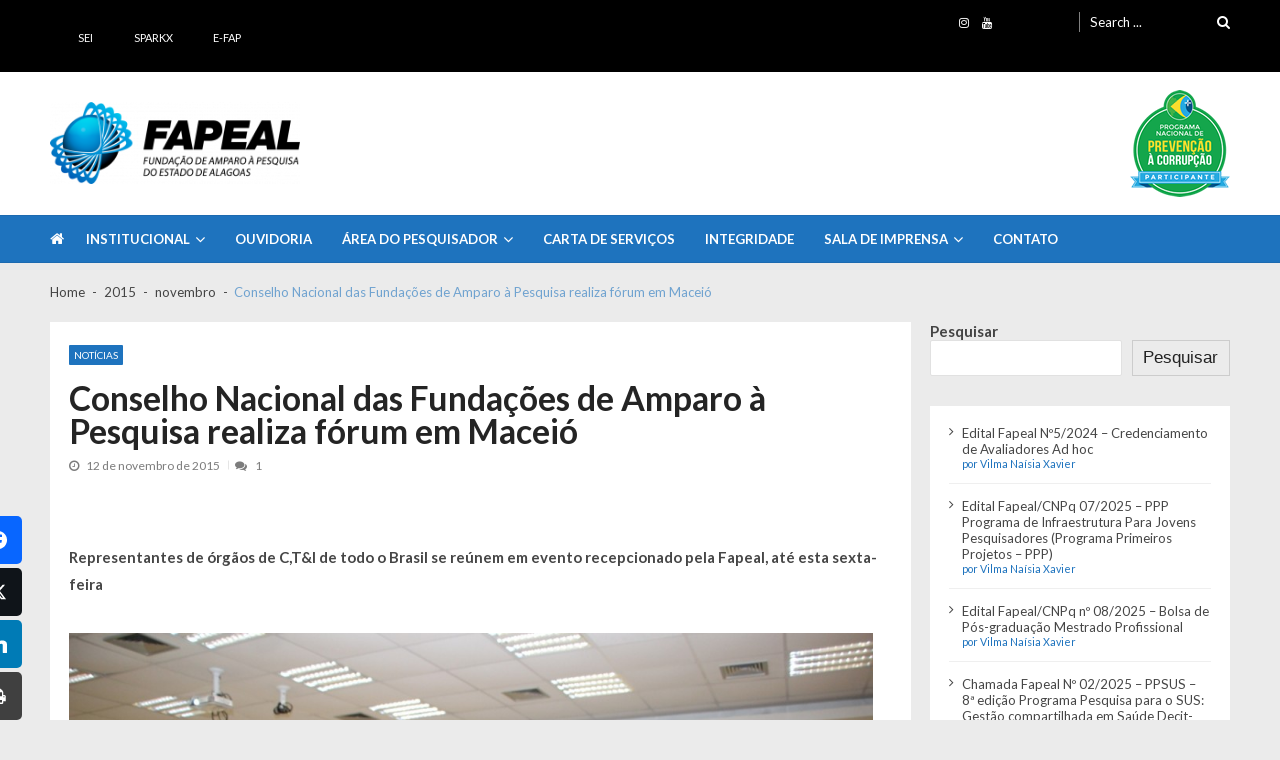

--- FILE ---
content_type: text/html; charset=UTF-8
request_url: https://www.fapeal.br/2015/11/conselho-nacional-das-fundacoes-de-amparo-a-pesquisa-realiza-forum-em-maceio/
body_size: 25268
content:
<!doctype html>
<html lang="pt-BR" prefix="og: http://ogp.me/ns#" itemscope itemtype="http://schema.org/WebPage">
<head>
	<meta charset="UTF-8">
	<meta name="viewport" content="width=device-width, initial-scale=1">
	<link rel="profile" href="http://gmpg.org/xfn/11">
<meta name="adopt-website-id" content="423a31c0-3d6e-4c08-abc6-06e2bf36965a" />
<script src="//tag.goadopt.io/injector.js?website_code=423a31c0-3d6e-4c08-abc6-06e2bf36965a" 
class="adopt-injector"></script>
	<meta name='robots' content='index, follow, max-image-preview:large, max-snippet:-1, max-video-preview:-1' />

	<!-- This site is optimized with the Yoast SEO plugin v26.8 - https://yoast.com/product/yoast-seo-wordpress/ -->
	<title>Conselho Nacional das Fundações de Amparo à Pesquisa realiza fórum em Maceió - FAPEAL - Fundação de Amparo à Pesquisa do Estado de Alagoas</title>
	<meta name="description" content="%" />
	<link rel="canonical" href="https://www.fapeal.br/2015/11/conselho-nacional-das-fundacoes-de-amparo-a-pesquisa-realiza-forum-em-maceio/" />
	<meta property="og:locale" content="pt_BR" />
	<meta property="og:type" content="article" />
	<meta property="og:title" content="Conselho Nacional das Fundações de Amparo à Pesquisa realiza fórum em Maceió" />
	<meta property="og:description" content="Representantes de órgãos de C,T&amp;I de todo o Brasil se reúnem em evento recepcionado pela Fapeal, até esta sexta-feira Compartilhar modelos e a experiências de todo o Brasil na busca das melhores soluções em ciência, tecnologia e inovação para cada estado. Estes são objetivos do Fórum do Conselho Nacional das Fundações de Amparo à Pesquisa (Confap), aberto nesta quinta-feira (12), e recepcionado pela Fundação de Amparo à Pesquisa do Estado de Alagoas (Fapeal). Como anfitrião do evento, o diretor-presidente da Fapeal, Fábio Guedes, ressaltou que a realização do Fórum no estado acontece num momento em que a área de Ciência," />
	<meta property="og:url" content="https://www.fapeal.br/2015/11/conselho-nacional-das-fundacoes-de-amparo-a-pesquisa-realiza-forum-em-maceio/" />
	<meta property="og:site_name" content="FAPEAL - Fundação de Amparo à Pesquisa do Estado de Alagoas" />
	<meta property="article:publisher" content="https://www.facebook.com/fapeal/" />
	<meta property="article:published_time" content="2015-11-13T01:00:03+00:00" />
	<meta property="article:modified_time" content="2022-10-31T14:17:44+00:00" />
	<meta property="og:image" content="https://www.fapeal.br/wp-content/uploads/2025/04/07-04-05-Fapeal-DP-1.png" />
	<meta property="og:image:width" content="974" />
	<meta property="og:image:height" content="649" />
	<meta property="og:image:type" content="image/png" />
	<meta name="author" content="Vilma Naísia Xavier" />
	<meta name="twitter:card" content="summary_large_image" />
	<meta name="twitter:title" content="Conselho Nacional das Fundações de Amparo à Pesquisa realiza fórum em Maceió" />
	<meta name="twitter:description" content="Representantes de órgãos de C,T&amp;I de todo o Brasil se reúnem em evento recepcionado pela Fapeal, até esta sexta-feira Compartilhar modelos e a experiências de todo o Brasil na busca das melhores soluções em ciência, tecnologia e inovação para cada estado. Estes são objetivos do Fórum do Conselho Nacional das Fundações de Amparo à Pesquisa (Confap), aberto nesta quinta-feira (12), e recepcionado pela Fundação de Amparo à Pesquisa do Estado de Alagoas (Fapeal). Como anfitrião do evento, o diretor-presidente da Fapeal, Fábio Guedes, ressaltou que a realização do Fórum no estado acontece num momento em que a área de Ciência," />
	<meta name="twitter:creator" content="@fapeal" />
	<meta name="twitter:site" content="@fapeal" />
	<meta name="twitter:label1" content="Escrito por" />
	<meta name="twitter:data1" content="Vilma Naísia Xavier" />
	<meta name="twitter:label2" content="Est. tempo de leitura" />
	<meta name="twitter:data2" content="3 minutos" />
	<script type="application/ld+json" class="yoast-schema-graph">{"@context":"https://schema.org","@graph":[{"@type":"Article","@id":"https://www.fapeal.br/2015/11/conselho-nacional-das-fundacoes-de-amparo-a-pesquisa-realiza-forum-em-maceio/#article","isPartOf":{"@id":"https://www.fapeal.br/2015/11/conselho-nacional-das-fundacoes-de-amparo-a-pesquisa-realiza-forum-em-maceio/"},"author":{"name":"Vilma Naísia Xavier","@id":"https://www.fapeal.br/#/schema/person/ad2a6f8408e39b863c024eaaf6d795a0"},"headline":"Conselho Nacional das Fundações de Amparo à Pesquisa realiza fórum em Maceió","datePublished":"2015-11-13T01:00:03+00:00","dateModified":"2022-10-31T14:17:44+00:00","mainEntityOfPage":{"@id":"https://www.fapeal.br/2015/11/conselho-nacional-das-fundacoes-de-amparo-a-pesquisa-realiza-forum-em-maceio/"},"wordCount":581,"publisher":{"@id":"https://www.fapeal.br/#organization"},"image":{"@id":"https://www.fapeal.br/2015/11/conselho-nacional-das-fundacoes-de-amparo-a-pesquisa-realiza-forum-em-maceio/#primaryimage"},"thumbnailUrl":"","keywords":["Confap"],"articleSection":["Notícias"],"inLanguage":"pt-BR"},{"@type":"WebPage","@id":"https://www.fapeal.br/2015/11/conselho-nacional-das-fundacoes-de-amparo-a-pesquisa-realiza-forum-em-maceio/","url":"https://www.fapeal.br/2015/11/conselho-nacional-das-fundacoes-de-amparo-a-pesquisa-realiza-forum-em-maceio/","name":"Conselho Nacional das Fundações de Amparo à Pesquisa realiza fórum em Maceió - FAPEAL - Fundação de Amparo à Pesquisa do Estado de Alagoas","isPartOf":{"@id":"https://www.fapeal.br/#website"},"primaryImageOfPage":{"@id":"https://www.fapeal.br/2015/11/conselho-nacional-das-fundacoes-de-amparo-a-pesquisa-realiza-forum-em-maceio/#primaryimage"},"image":{"@id":"https://www.fapeal.br/2015/11/conselho-nacional-das-fundacoes-de-amparo-a-pesquisa-realiza-forum-em-maceio/#primaryimage"},"thumbnailUrl":"","datePublished":"2015-11-13T01:00:03+00:00","dateModified":"2022-10-31T14:17:44+00:00","description":"%","breadcrumb":{"@id":"https://www.fapeal.br/2015/11/conselho-nacional-das-fundacoes-de-amparo-a-pesquisa-realiza-forum-em-maceio/#breadcrumb"},"inLanguage":"pt-BR","potentialAction":[{"@type":"ReadAction","target":["https://www.fapeal.br/2015/11/conselho-nacional-das-fundacoes-de-amparo-a-pesquisa-realiza-forum-em-maceio/"]}]},{"@type":"ImageObject","inLanguage":"pt-BR","@id":"https://www.fapeal.br/2015/11/conselho-nacional-das-fundacoes-de-amparo-a-pesquisa-realiza-forum-em-maceio/#primaryimage","url":"","contentUrl":""},{"@type":"BreadcrumbList","@id":"https://www.fapeal.br/2015/11/conselho-nacional-das-fundacoes-de-amparo-a-pesquisa-realiza-forum-em-maceio/#breadcrumb","itemListElement":[{"@type":"ListItem","position":1,"name":"Início","item":"https://www.fapeal.br/"},{"@type":"ListItem","position":2,"name":"Conselho Nacional das Fundações de Amparo à Pesquisa realiza fórum em Maceió"}]},{"@type":"WebSite","@id":"https://www.fapeal.br/#website","url":"https://www.fapeal.br/","name":"FAPEAL - Fundação de Amparo à Pesquisa do Estado de Alagoas","description":"A casa do Pesquisador Alagoano","publisher":{"@id":"https://www.fapeal.br/#organization"},"alternateName":"Fundação de Amparo à Pesquisa do Estado de Alagoas","potentialAction":[{"@type":"SearchAction","target":{"@type":"EntryPoint","urlTemplate":"https://www.fapeal.br/?s={search_term_string}"},"query-input":{"@type":"PropertyValueSpecification","valueRequired":true,"valueName":"search_term_string"}}],"inLanguage":"pt-BR"},{"@type":"Organization","@id":"https://www.fapeal.br/#organization","name":"FAPEAL - Fundação de Amparo à Pesquisa do Estado de Alagoas","url":"https://www.fapeal.br/","logo":{"@type":"ImageObject","inLanguage":"pt-BR","@id":"https://www.fapeal.br/#/schema/logo/image/","url":"https://www.fapeal.br/wp-content/uploads/2019/05/cropped-logomarca-fapealoficial-e1557218169230.png","contentUrl":"https://www.fapeal.br/wp-content/uploads/2019/05/cropped-logomarca-fapealoficial-e1557218169230.png","width":512,"height":512,"caption":"FAPEAL - Fundação de Amparo à Pesquisa do Estado de Alagoas"},"image":{"@id":"https://www.fapeal.br/#/schema/logo/image/"},"sameAs":["https://www.facebook.com/fapeal/","https://x.com/fapeal","https://www.instagram.com/fapeal.br"]},{"@type":"Person","@id":"https://www.fapeal.br/#/schema/person/ad2a6f8408e39b863c024eaaf6d795a0","name":"Vilma Naísia Xavier","image":{"@type":"ImageObject","inLanguage":"pt-BR","@id":"https://www.fapeal.br/#/schema/person/image/","url":"https://secure.gravatar.com/avatar/12e83e195377a208a1537c0ad0591b114d11a287116da95f565670f379ebb516?s=96&d=mm&r=g","contentUrl":"https://secure.gravatar.com/avatar/12e83e195377a208a1537c0ad0591b114d11a287116da95f565670f379ebb516?s=96&d=mm&r=g","caption":"Vilma Naísia Xavier"},"url":"https://www.fapeal.br/author/vilma/"}]}</script>
	<!-- / Yoast SEO plugin. -->


<link rel='dns-prefetch' href='//fonts.googleapis.com' />
<link rel="alternate" type="application/rss+xml" title="Feed para FAPEAL - Fundação de Amparo à Pesquisa do Estado de Alagoas &raquo;" href="https://www.fapeal.br/feed/" />
<link rel="alternate" type="application/rss+xml" title="Feed de comentários para FAPEAL - Fundação de Amparo à Pesquisa do Estado de Alagoas &raquo;" href="https://www.fapeal.br/comments/feed/" />
<link rel="alternate" type="application/rss+xml" title="Feed de comentários para FAPEAL - Fundação de Amparo à Pesquisa do Estado de Alagoas &raquo; Conselho Nacional das Fundações de Amparo à Pesquisa realiza fórum em Maceió" href="https://www.fapeal.br/2015/11/conselho-nacional-das-fundacoes-de-amparo-a-pesquisa-realiza-forum-em-maceio/feed/" />
<link rel="alternate" title="oEmbed (JSON)" type="application/json+oembed" href="https://www.fapeal.br/wp-json/oembed/1.0/embed?url=https%3A%2F%2Fwww.fapeal.br%2F2015%2F11%2Fconselho-nacional-das-fundacoes-de-amparo-a-pesquisa-realiza-forum-em-maceio%2F" />
<link rel="alternate" title="oEmbed (XML)" type="text/xml+oembed" href="https://www.fapeal.br/wp-json/oembed/1.0/embed?url=https%3A%2F%2Fwww.fapeal.br%2F2015%2F11%2Fconselho-nacional-das-fundacoes-de-amparo-a-pesquisa-realiza-forum-em-maceio%2F&#038;format=xml" />
		<style>
			.lazyload,
			.lazyloading {
				max-width: 100%;
			}
		</style>
		<style id='wp-img-auto-sizes-contain-inline-css' type='text/css'>
img:is([sizes=auto i],[sizes^="auto," i]){contain-intrinsic-size:3000px 1500px}
/*# sourceURL=wp-img-auto-sizes-contain-inline-css */
</style>
<link rel='stylesheet' id='adopt-stylesheet-css' href='https://www.fapeal.br/wp-content/plugins/adopt/includes/style.css?ver=6.9' type='text/css' media='all' />
<style id='wp-emoji-styles-inline-css' type='text/css'>

	img.wp-smiley, img.emoji {
		display: inline !important;
		border: none !important;
		box-shadow: none !important;
		height: 1em !important;
		width: 1em !important;
		margin: 0 0.07em !important;
		vertical-align: -0.1em !important;
		background: none !important;
		padding: 0 !important;
	}
/*# sourceURL=wp-emoji-styles-inline-css */
</style>
<link rel='stylesheet' id='wp-block-library-css' href='https://www.fapeal.br/wp-includes/css/dist/block-library/style.min.css?ver=6.9' type='text/css' media='all' />
<style id='wp-block-latest-posts-inline-css' type='text/css'>
.wp-block-latest-posts{box-sizing:border-box}.wp-block-latest-posts.alignleft{margin-right:2em}.wp-block-latest-posts.alignright{margin-left:2em}.wp-block-latest-posts.wp-block-latest-posts__list{list-style:none}.wp-block-latest-posts.wp-block-latest-posts__list li{clear:both;overflow-wrap:break-word}.wp-block-latest-posts.is-grid{display:flex;flex-wrap:wrap}.wp-block-latest-posts.is-grid li{margin:0 1.25em 1.25em 0;width:100%}@media (min-width:600px){.wp-block-latest-posts.columns-2 li{width:calc(50% - .625em)}.wp-block-latest-posts.columns-2 li:nth-child(2n){margin-right:0}.wp-block-latest-posts.columns-3 li{width:calc(33.33333% - .83333em)}.wp-block-latest-posts.columns-3 li:nth-child(3n){margin-right:0}.wp-block-latest-posts.columns-4 li{width:calc(25% - .9375em)}.wp-block-latest-posts.columns-4 li:nth-child(4n){margin-right:0}.wp-block-latest-posts.columns-5 li{width:calc(20% - 1em)}.wp-block-latest-posts.columns-5 li:nth-child(5n){margin-right:0}.wp-block-latest-posts.columns-6 li{width:calc(16.66667% - 1.04167em)}.wp-block-latest-posts.columns-6 li:nth-child(6n){margin-right:0}}:root :where(.wp-block-latest-posts.is-grid){padding:0}:root :where(.wp-block-latest-posts.wp-block-latest-posts__list){padding-left:0}.wp-block-latest-posts__post-author,.wp-block-latest-posts__post-date{display:block;font-size:.8125em}.wp-block-latest-posts__post-excerpt,.wp-block-latest-posts__post-full-content{margin-bottom:1em;margin-top:.5em}.wp-block-latest-posts__featured-image a{display:inline-block}.wp-block-latest-posts__featured-image img{height:auto;max-width:100%;width:auto}.wp-block-latest-posts__featured-image.alignleft{float:left;margin-right:1em}.wp-block-latest-posts__featured-image.alignright{float:right;margin-left:1em}.wp-block-latest-posts__featured-image.aligncenter{margin-bottom:1em;text-align:center}
/*# sourceURL=https://www.fapeal.br/wp-includes/blocks/latest-posts/style.min.css */
</style>
<style id='wp-block-search-inline-css' type='text/css'>
.wp-block-search__button{margin-left:10px;word-break:normal}.wp-block-search__button.has-icon{line-height:0}.wp-block-search__button svg{height:1.25em;min-height:24px;min-width:24px;width:1.25em;fill:currentColor;vertical-align:text-bottom}:where(.wp-block-search__button){border:1px solid #ccc;padding:6px 10px}.wp-block-search__inside-wrapper{display:flex;flex:auto;flex-wrap:nowrap;max-width:100%}.wp-block-search__label{width:100%}.wp-block-search.wp-block-search__button-only .wp-block-search__button{box-sizing:border-box;display:flex;flex-shrink:0;justify-content:center;margin-left:0;max-width:100%}.wp-block-search.wp-block-search__button-only .wp-block-search__inside-wrapper{min-width:0!important;transition-property:width}.wp-block-search.wp-block-search__button-only .wp-block-search__input{flex-basis:100%;transition-duration:.3s}.wp-block-search.wp-block-search__button-only.wp-block-search__searchfield-hidden,.wp-block-search.wp-block-search__button-only.wp-block-search__searchfield-hidden .wp-block-search__inside-wrapper{overflow:hidden}.wp-block-search.wp-block-search__button-only.wp-block-search__searchfield-hidden .wp-block-search__input{border-left-width:0!important;border-right-width:0!important;flex-basis:0;flex-grow:0;margin:0;min-width:0!important;padding-left:0!important;padding-right:0!important;width:0!important}:where(.wp-block-search__input){appearance:none;border:1px solid #949494;flex-grow:1;font-family:inherit;font-size:inherit;font-style:inherit;font-weight:inherit;letter-spacing:inherit;line-height:inherit;margin-left:0;margin-right:0;min-width:3rem;padding:8px;text-decoration:unset!important;text-transform:inherit}:where(.wp-block-search__button-inside .wp-block-search__inside-wrapper){background-color:#fff;border:1px solid #949494;box-sizing:border-box;padding:4px}:where(.wp-block-search__button-inside .wp-block-search__inside-wrapper) .wp-block-search__input{border:none;border-radius:0;padding:0 4px}:where(.wp-block-search__button-inside .wp-block-search__inside-wrapper) .wp-block-search__input:focus{outline:none}:where(.wp-block-search__button-inside .wp-block-search__inside-wrapper) :where(.wp-block-search__button){padding:4px 8px}.wp-block-search.aligncenter .wp-block-search__inside-wrapper{margin:auto}.wp-block[data-align=right] .wp-block-search.wp-block-search__button-only .wp-block-search__inside-wrapper{float:right}
/*# sourceURL=https://www.fapeal.br/wp-includes/blocks/search/style.min.css */
</style>
<style id='wp-block-search-theme-inline-css' type='text/css'>
.wp-block-search .wp-block-search__label{font-weight:700}.wp-block-search__button{border:1px solid #ccc;padding:.375em .625em}
/*# sourceURL=https://www.fapeal.br/wp-includes/blocks/search/theme.min.css */
</style>
<style id='wp-block-separator-inline-css' type='text/css'>
@charset "UTF-8";.wp-block-separator{border:none;border-top:2px solid}:root :where(.wp-block-separator.is-style-dots){height:auto;line-height:1;text-align:center}:root :where(.wp-block-separator.is-style-dots):before{color:currentColor;content:"···";font-family:serif;font-size:1.5em;letter-spacing:2em;padding-left:2em}.wp-block-separator.is-style-dots{background:none!important;border:none!important}
/*# sourceURL=https://www.fapeal.br/wp-includes/blocks/separator/style.min.css */
</style>
<style id='wp-block-separator-theme-inline-css' type='text/css'>
.wp-block-separator.has-css-opacity{opacity:.4}.wp-block-separator{border:none;border-bottom:2px solid;margin-left:auto;margin-right:auto}.wp-block-separator.has-alpha-channel-opacity{opacity:1}.wp-block-separator:not(.is-style-wide):not(.is-style-dots){width:100px}.wp-block-separator.has-background:not(.is-style-dots){border-bottom:none;height:1px}.wp-block-separator.has-background:not(.is-style-wide):not(.is-style-dots){height:2px}
/*# sourceURL=https://www.fapeal.br/wp-includes/blocks/separator/theme.min.css */
</style>
<style id='global-styles-inline-css' type='text/css'>
:root{--wp--preset--aspect-ratio--square: 1;--wp--preset--aspect-ratio--4-3: 4/3;--wp--preset--aspect-ratio--3-4: 3/4;--wp--preset--aspect-ratio--3-2: 3/2;--wp--preset--aspect-ratio--2-3: 2/3;--wp--preset--aspect-ratio--16-9: 16/9;--wp--preset--aspect-ratio--9-16: 9/16;--wp--preset--color--black: #000000;--wp--preset--color--cyan-bluish-gray: #abb8c3;--wp--preset--color--white: #ffffff;--wp--preset--color--pale-pink: #f78da7;--wp--preset--color--vivid-red: #cf2e2e;--wp--preset--color--luminous-vivid-orange: #ff6900;--wp--preset--color--luminous-vivid-amber: #fcb900;--wp--preset--color--light-green-cyan: #7bdcb5;--wp--preset--color--vivid-green-cyan: #00d084;--wp--preset--color--pale-cyan-blue: #8ed1fc;--wp--preset--color--vivid-cyan-blue: #0693e3;--wp--preset--color--vivid-purple: #9b51e0;--wp--preset--gradient--vivid-cyan-blue-to-vivid-purple: linear-gradient(135deg,rgb(6,147,227) 0%,rgb(155,81,224) 100%);--wp--preset--gradient--light-green-cyan-to-vivid-green-cyan: linear-gradient(135deg,rgb(122,220,180) 0%,rgb(0,208,130) 100%);--wp--preset--gradient--luminous-vivid-amber-to-luminous-vivid-orange: linear-gradient(135deg,rgb(252,185,0) 0%,rgb(255,105,0) 100%);--wp--preset--gradient--luminous-vivid-orange-to-vivid-red: linear-gradient(135deg,rgb(255,105,0) 0%,rgb(207,46,46) 100%);--wp--preset--gradient--very-light-gray-to-cyan-bluish-gray: linear-gradient(135deg,rgb(238,238,238) 0%,rgb(169,184,195) 100%);--wp--preset--gradient--cool-to-warm-spectrum: linear-gradient(135deg,rgb(74,234,220) 0%,rgb(151,120,209) 20%,rgb(207,42,186) 40%,rgb(238,44,130) 60%,rgb(251,105,98) 80%,rgb(254,248,76) 100%);--wp--preset--gradient--blush-light-purple: linear-gradient(135deg,rgb(255,206,236) 0%,rgb(152,150,240) 100%);--wp--preset--gradient--blush-bordeaux: linear-gradient(135deg,rgb(254,205,165) 0%,rgb(254,45,45) 50%,rgb(107,0,62) 100%);--wp--preset--gradient--luminous-dusk: linear-gradient(135deg,rgb(255,203,112) 0%,rgb(199,81,192) 50%,rgb(65,88,208) 100%);--wp--preset--gradient--pale-ocean: linear-gradient(135deg,rgb(255,245,203) 0%,rgb(182,227,212) 50%,rgb(51,167,181) 100%);--wp--preset--gradient--electric-grass: linear-gradient(135deg,rgb(202,248,128) 0%,rgb(113,206,126) 100%);--wp--preset--gradient--midnight: linear-gradient(135deg,rgb(2,3,129) 0%,rgb(40,116,252) 100%);--wp--preset--font-size--small: 13px;--wp--preset--font-size--medium: 20px;--wp--preset--font-size--large: 36px;--wp--preset--font-size--x-large: 42px;--wp--preset--spacing--20: 0.44rem;--wp--preset--spacing--30: 0.67rem;--wp--preset--spacing--40: 1rem;--wp--preset--spacing--50: 1.5rem;--wp--preset--spacing--60: 2.25rem;--wp--preset--spacing--70: 3.38rem;--wp--preset--spacing--80: 5.06rem;--wp--preset--shadow--natural: 6px 6px 9px rgba(0, 0, 0, 0.2);--wp--preset--shadow--deep: 12px 12px 50px rgba(0, 0, 0, 0.4);--wp--preset--shadow--sharp: 6px 6px 0px rgba(0, 0, 0, 0.2);--wp--preset--shadow--outlined: 6px 6px 0px -3px rgb(255, 255, 255), 6px 6px rgb(0, 0, 0);--wp--preset--shadow--crisp: 6px 6px 0px rgb(0, 0, 0);}:where(.is-layout-flex){gap: 0.5em;}:where(.is-layout-grid){gap: 0.5em;}body .is-layout-flex{display: flex;}.is-layout-flex{flex-wrap: wrap;align-items: center;}.is-layout-flex > :is(*, div){margin: 0;}body .is-layout-grid{display: grid;}.is-layout-grid > :is(*, div){margin: 0;}:where(.wp-block-columns.is-layout-flex){gap: 2em;}:where(.wp-block-columns.is-layout-grid){gap: 2em;}:where(.wp-block-post-template.is-layout-flex){gap: 1.25em;}:where(.wp-block-post-template.is-layout-grid){gap: 1.25em;}.has-black-color{color: var(--wp--preset--color--black) !important;}.has-cyan-bluish-gray-color{color: var(--wp--preset--color--cyan-bluish-gray) !important;}.has-white-color{color: var(--wp--preset--color--white) !important;}.has-pale-pink-color{color: var(--wp--preset--color--pale-pink) !important;}.has-vivid-red-color{color: var(--wp--preset--color--vivid-red) !important;}.has-luminous-vivid-orange-color{color: var(--wp--preset--color--luminous-vivid-orange) !important;}.has-luminous-vivid-amber-color{color: var(--wp--preset--color--luminous-vivid-amber) !important;}.has-light-green-cyan-color{color: var(--wp--preset--color--light-green-cyan) !important;}.has-vivid-green-cyan-color{color: var(--wp--preset--color--vivid-green-cyan) !important;}.has-pale-cyan-blue-color{color: var(--wp--preset--color--pale-cyan-blue) !important;}.has-vivid-cyan-blue-color{color: var(--wp--preset--color--vivid-cyan-blue) !important;}.has-vivid-purple-color{color: var(--wp--preset--color--vivid-purple) !important;}.has-black-background-color{background-color: var(--wp--preset--color--black) !important;}.has-cyan-bluish-gray-background-color{background-color: var(--wp--preset--color--cyan-bluish-gray) !important;}.has-white-background-color{background-color: var(--wp--preset--color--white) !important;}.has-pale-pink-background-color{background-color: var(--wp--preset--color--pale-pink) !important;}.has-vivid-red-background-color{background-color: var(--wp--preset--color--vivid-red) !important;}.has-luminous-vivid-orange-background-color{background-color: var(--wp--preset--color--luminous-vivid-orange) !important;}.has-luminous-vivid-amber-background-color{background-color: var(--wp--preset--color--luminous-vivid-amber) !important;}.has-light-green-cyan-background-color{background-color: var(--wp--preset--color--light-green-cyan) !important;}.has-vivid-green-cyan-background-color{background-color: var(--wp--preset--color--vivid-green-cyan) !important;}.has-pale-cyan-blue-background-color{background-color: var(--wp--preset--color--pale-cyan-blue) !important;}.has-vivid-cyan-blue-background-color{background-color: var(--wp--preset--color--vivid-cyan-blue) !important;}.has-vivid-purple-background-color{background-color: var(--wp--preset--color--vivid-purple) !important;}.has-black-border-color{border-color: var(--wp--preset--color--black) !important;}.has-cyan-bluish-gray-border-color{border-color: var(--wp--preset--color--cyan-bluish-gray) !important;}.has-white-border-color{border-color: var(--wp--preset--color--white) !important;}.has-pale-pink-border-color{border-color: var(--wp--preset--color--pale-pink) !important;}.has-vivid-red-border-color{border-color: var(--wp--preset--color--vivid-red) !important;}.has-luminous-vivid-orange-border-color{border-color: var(--wp--preset--color--luminous-vivid-orange) !important;}.has-luminous-vivid-amber-border-color{border-color: var(--wp--preset--color--luminous-vivid-amber) !important;}.has-light-green-cyan-border-color{border-color: var(--wp--preset--color--light-green-cyan) !important;}.has-vivid-green-cyan-border-color{border-color: var(--wp--preset--color--vivid-green-cyan) !important;}.has-pale-cyan-blue-border-color{border-color: var(--wp--preset--color--pale-cyan-blue) !important;}.has-vivid-cyan-blue-border-color{border-color: var(--wp--preset--color--vivid-cyan-blue) !important;}.has-vivid-purple-border-color{border-color: var(--wp--preset--color--vivid-purple) !important;}.has-vivid-cyan-blue-to-vivid-purple-gradient-background{background: var(--wp--preset--gradient--vivid-cyan-blue-to-vivid-purple) !important;}.has-light-green-cyan-to-vivid-green-cyan-gradient-background{background: var(--wp--preset--gradient--light-green-cyan-to-vivid-green-cyan) !important;}.has-luminous-vivid-amber-to-luminous-vivid-orange-gradient-background{background: var(--wp--preset--gradient--luminous-vivid-amber-to-luminous-vivid-orange) !important;}.has-luminous-vivid-orange-to-vivid-red-gradient-background{background: var(--wp--preset--gradient--luminous-vivid-orange-to-vivid-red) !important;}.has-very-light-gray-to-cyan-bluish-gray-gradient-background{background: var(--wp--preset--gradient--very-light-gray-to-cyan-bluish-gray) !important;}.has-cool-to-warm-spectrum-gradient-background{background: var(--wp--preset--gradient--cool-to-warm-spectrum) !important;}.has-blush-light-purple-gradient-background{background: var(--wp--preset--gradient--blush-light-purple) !important;}.has-blush-bordeaux-gradient-background{background: var(--wp--preset--gradient--blush-bordeaux) !important;}.has-luminous-dusk-gradient-background{background: var(--wp--preset--gradient--luminous-dusk) !important;}.has-pale-ocean-gradient-background{background: var(--wp--preset--gradient--pale-ocean) !important;}.has-electric-grass-gradient-background{background: var(--wp--preset--gradient--electric-grass) !important;}.has-midnight-gradient-background{background: var(--wp--preset--gradient--midnight) !important;}.has-small-font-size{font-size: var(--wp--preset--font-size--small) !important;}.has-medium-font-size{font-size: var(--wp--preset--font-size--medium) !important;}.has-large-font-size{font-size: var(--wp--preset--font-size--large) !important;}.has-x-large-font-size{font-size: var(--wp--preset--font-size--x-large) !important;}
/*# sourceURL=global-styles-inline-css */
</style>

<style id='classic-theme-styles-inline-css' type='text/css'>
/*! This file is auto-generated */
.wp-block-button__link{color:#fff;background-color:#32373c;border-radius:9999px;box-shadow:none;text-decoration:none;padding:calc(.667em + 2px) calc(1.333em + 2px);font-size:1.125em}.wp-block-file__button{background:#32373c;color:#fff;text-decoration:none}
/*# sourceURL=/wp-includes/css/classic-themes.min.css */
</style>
<link rel='stylesheet' id='contact-form-7-css' href='https://www.fapeal.br/wp-content/plugins/contact-form-7/includes/css/styles.css?ver=6.1.4' type='text/css' media='all' />
<link rel='stylesheet' id='vmagazine-lite-google-fonts-css' href='//fonts.googleapis.com/css?family=Open+Sans%3A400%2C600%2C700%2C400italic%2C300%7CPoppins%3A300%2C400%2C500%2C600%2C700%7CMontserrat%3A300%2C300i%2C400%2C800%2C800i%7CLato%3A300%2C400%2C700%2C900&#038;ver=6.9' type='text/css' media='all' />
<link rel='stylesheet' id='jquery-mcustomscrollbar-css' href='https://www.fapeal.br/wp-content/themes/vmagazine-lite/assets/library/mCustomScrollbar/jquery.mCustomScrollbar.min.css?ver=1.3.7' type='text/css' media='all' />
<link rel='stylesheet' id='elegant-fonts-css' href='https://www.fapeal.br/wp-content/themes/vmagazine-lite/assets/library/elegant_font/HTML-CSS/style.css?ver=1.3.7' type='text/css' media='all' />
<link rel='stylesheet' id='lightslider-style-css' href='https://www.fapeal.br/wp-content/themes/vmagazine-lite/assets/library/lightslider/lightslider.css?ver=1.3.7' type='text/css' media='all' />
<link rel='stylesheet' id='font-awesome-style-css' href='https://www.fapeal.br/wp-content/themes/vmagazine-lite/assets/library/font-awesome/css/font-awesome.min.css?ver=1.3.7' type='text/css' media='all' />
<link rel='stylesheet' id='animate-css-css' href='https://www.fapeal.br/wp-content/themes/vmagazine-lite/assets/css/animate.css?ver=1.3.7' type='text/css' media='all' />
<link rel='stylesheet' id='prettyPhoto-style-css' href='https://www.fapeal.br/wp-content/themes/vmagazine-lite/assets/library/prettyPhoto/css/prettyPhoto.css?ver=1.3.7' type='text/css' media='all' />
<link rel='stylesheet' id='slick-style-css' href='https://www.fapeal.br/wp-content/themes/vmagazine-lite/assets/library/slick/slick.css?ver=1.3.7' type='text/css' media='all' />
<link rel='stylesheet' id='slick-style1-css' href='https://www.fapeal.br/wp-content/themes/vmagazine-lite/assets/library/slick/slick-theme.css?ver=1.3.7' type='text/css' media='all' />
<link rel='stylesheet' id='vmagazine-lite-style-css' href='https://www.fapeal.br/wp-content/themes/vmagazine-lite/style.css?ver=1.3.7' type='text/css' media='all' />
<style id='vmagazine-lite-style-inline-css' type='text/css'>

        span.cat-links .cat-961{
                background: #e52d6d;
        }
        span.cat-links .cat-962{
                background: #e52d6d;
        }
        span.cat-links .cat-963{
                background: #e52d6d;
        }
        span.cat-links .cat-964{
                background: #e52d6d;
        }
        span.cat-links .cat-965{
                background: #e52d6d;
        }
        span.cat-links .cat-966{
                background: #e52d6d;
        }
        span.cat-links .cat-967{
                background: #e52d6d;
        }
        span.cat-links .cat-968{
                background: #e52d6d;
        }
        span.cat-links .cat-969{
                background: #e52d6d;
        }
        span.cat-links .cat-970{
                background: #e52d6d;
        }
        span.cat-links .cat-1083{
                background: #e52d6d;
        }
        span.cat-links .cat-1301{
                background: #e52d6d;
        }
        span.cat-links .cat-42{
                background: #1e73be;
        }
        span.cat-links .cat-43{
                background: #1e73be;
        }
        span.cat-links .cat-1220{
                background: #e52d6d;
        }
        span.cat-links .cat-918{
                background: #e52d6d;
        }
        span.cat-links .cat-1443{
                background: #e52d6d;
        }
        span.cat-links .cat-61{
                background: #1e73be;
        }
        span.cat-links .cat-757{
                background: #1e73be;
        }
        span.cat-links .cat-44{
                background: #1e73be;
        }
        span.cat-links .cat-774{
                background: #e52d6d;
        }
        span.cat-links .cat-45{
                background: #1e73be;
        }
        span.cat-links .cat-786{
                background: #e52d6d;
        }
        span.cat-links .cat-46{
                background: #1e73be;
        }
        span.cat-links .cat-47{
                background: #1e73be;
        }
        span.cat-links .cat-48{
                background: #1e73be;
        }
        span.cat-links .cat-759{
                background: #e52d6d;
        }
        span.cat-links .cat-1339{
                background: #e52d6d;
        }
        span.cat-links .cat-2{
                background: #e52d6d;
        }
        span.cat-links .cat-895{
                background: #e52d6d;
        }
        span.cat-links .cat-3{
                background: #e52d6d;
        }
        span.cat-links .cat-49{
                background: #1e73be;
        }
        span.cat-links .cat-1461{
                background: #e52d6d;
        }
        span.cat-links .cat-1408{
                background: #e52d6d;
        }
        span.cat-links .cat-919{
                background: #e52d6d;
        }
        span.cat-links .cat-50{
                background: #e52d6d;
        }
        span.cat-links .cat-1303{
                background: #e52d6d;
        }
        span.cat-links .cat-1302{
                background: #e52d6d;
        }
        span.cat-links .cat-980{
                background: #e52d6d;
        }
        span.cat-links .cat-51{
                background: #1e73be;
        }
        span.cat-links .cat-1221{
                background: #e52d6d;
        }
        span.cat-links .cat-52{
                background: #1e73be;
        }
        span.cat-links .cat-9{
                background: #e52d6d;
        }
        span.cat-links .cat-773{
                background: #e52d6d;
        }
        span.cat-links .cat-53{
                background: #1e73be;
        }
        span.cat-links .cat-54{
                background: #1e73be;
        }
        span.cat-links .cat-661{
                background: #dd3333;
        }
        span.cat-links .cat-55{
                background: #1e73be;
        }
        span.cat-links .cat-56{
                background: #e52d6d;
        }
        span.cat-links .cat-659{
                background: #e52d6d;
        }
        span.cat-links .cat-1394{
                background: #e52d6d;
        }
        span.cat-links .cat-57{
                background: #1e73be;
        }
        span.cat-links .cat-1610{
                background: #e52d6d;
        }
        span.cat-links .cat-58{
                background: #e52d6d;
        }
        span.cat-links .cat-890{
                background: #e52d6d;
        }
        span.cat-links .cat-59{
                background: #1e73be;
        }
        span.cat-links .cat-60{
                background: #1e73be;
        }
        span.cat-links .cat-878{
                background: #e52d6d;
        }
        span.cat-links .cat-11{
                background: #e52d6d;
        }
        span.cat-links .cat-1{
                background: #e52d6d;
        }
        span.cat-links .cat-1179{
                background: #e52d6d;
        }
        span.cat-links .cat-1084{
                background: #e52d6d;
        }
        .mob-search-form,.mobile-navigation{
            background-color: ;
        }
    .vmagazine-lite-ticker-wrapper .default-layout .vmagazine-lite-ticker-caption span, 
    .vmagazine-lite-ticker-wrapper .layout-two .vmagazine-lite-ticker-caption span,
    header.header-layout4 nav.main-navigation .nav-wrapper .menu-mmnu-container ul li.menu-item a:hover,
    a.scrollup,a.scrollup:hover,.widget .tagcloud a:hover,span.cat-links a,.entry-footer .edit-link a.post-edit-link,
    .template-three .widget-title:before, .template-three .block-title:before,.template-three .widget-title span, .template-three .block-title span,.widget-title:after, .block-title:after,
    .template-four .widget-title span, .template-four .block-title span, .template-four .vmagazine-lite-container #primary.vmagazine-lite-content .vmagazine-lite-related-wrapper h4.related-title span.title-bg, .template-four .comment-respond h4.comment-reply-title span, .template-four .vmagazine-lite-container #primary.vmagazine-lite-content .post-review-wrapper h4.section-title span,.template-five .widget-title:before, .template-five .block-title:before,
    .template-five .widget-title span, .template-five .block-title span,.vmagazine-lite-archive-layout2 .vmagazine-lite-container main.site-main article .archive-post .entry-content a.vmagazine-lite-archive-more, .vmagazine-lite-archive-layout2 .vmagazine-lite-container main.site-main article .archive-post .entry-content a.vmagazine-lite-archive-more, .vmagazine-lite-archive-layout2 .vmagazine-lite-container main.site-main article .archive-post .entry-content a.vmagazine-lite-archive-more,.vmagazine-lite-container #primary.vmagazine-lite-content .vmagazine-lite-related-wrapper h4.related-title:after, .vmagazine-lite-container #primary.vmagazine-lite-content .post-review-wrapper .section-title:after, .vmagazine-lite-container #primary.vmagazine-lite-content .comment-respond .comment-reply-title:after,
    .vmagazine-lite-container #primary.vmagazine-lite-content .comment-respond .comment-form .form-submit input.submit,.widget .custom-html-widget .tnp-field-button input.tnp-button,.woocommerce-page .vmagazine-lite-container.sidebar-shop .widget_price_filter .ui-slider .ui-slider-range,.woocommerce-page .vmagazine-lite-container.sidebar-shop ul.products li.product .product-img-wrap a.button,.woocommerce-page .vmagazine-lite-container.sidebar-shop ul.products li.product .onsale, .sidebar-shop .sale span.onsale,.woocommerce #respond input#submit.alt, .woocommerce a.button.alt, .woocommerce button.button.alt, .woocommerce input.button.alt,.woocommerce #respond input#submit.alt:hover, .woocommerce a.button.alt:hover, .woocommerce button.button.alt:hover, .woocommerce input.button.alt:hover,.woocommerce #respond input#submit, .woocommerce a.button, .woocommerce button.button, .woocommerce input.button,.woocommerce #respond input#submit:hover, .woocommerce a.button:hover, .woocommerce button.button:hover, .woocommerce input.button:hover,header ul.site-header-cart li span.count,
    header ul.site-header-cart li.cart-items .widget_shopping_cart p.woocommerce-mini-cart__buttons a.button:hover,
    .widget .tagcloud a:hover, .top-footer-wrap .vmagazine-lite-container .widget.widget_tag_cloud .tagcloud a:hover,
    header.header-layout3 .site-main-nav-wrapper .top-right .vmagazine-lite-search-form-primary form.search-form label:before,
    .vmagazine-lite-archive-layout1 .vmagazine-lite-container #primary article .archive-wrapper .entry-content a.vmagazine-lite-archive-more,
    .vmagazine-lite-container #primary.vmagazine-lite-content .entry-content nav.post-navigation .nav-links a:hover:before,
    .vmagazine-lite-archive-layout4 .vmagazine-lite-container #primary article .entry-content a.vmagazine-lite-archive-more,
    header.header-layout2 .logo-ad-wrapper .middle-search form.search-form:after,
    .ap_toggle .ap_toggle_title,.ap_tagline_box.ap-bg-box,.ap-team .member-social-group a, .horizontal .ap_tab_group .tab-title.active, .horizontal .ap_tab_group .tab-title.hover, .vertical .ap_tab_group .tab-title.active, .vertical .ap_tab_group .tab-title.hover,
    .template-three .vmagazine-lite-container #primary.vmagazine-lite-content .post-review-wrapper h4.section-title span, .template-three .vmagazine-lite-container #primary.vmagazine-lite-content .vmagazine-lite-related-wrapper h4.related-title span, .template-three .vmagazine-lite-container #primary.vmagazine-lite-content .comment-respond h4.comment-reply-title span, .template-three .vmagazine-lite-container #primary.vmagazine-lite-content .post-review-wrapper h4.section-title span.title-bg,
    .template-three .vmagazine-lite-container #primary.vmagazine-lite-content .post-review-wrapper h4.section-title:before, .template-three .vmagazine-lite-container #primary.vmagazine-lite-content .vmagazine-lite-related-wrapper h4.related-title:before, .template-three .vmagazine-lite-container #primary.vmagazine-lite-content .comment-respond h4.comment-reply-title:before, .template-three .vmagazine-lite-container #primary.vmagazine-lite-content .post-review-wrapper h4.section-title:before,
    .vmagazine-lite-container #primary.vmagazine-lite-content .post-password-form input[type='submit'],
    .woocommerce .cart .button, .woocommerce .cart input.button,
    .dot_1,.vmagazine-lite-grid-list.list #loading-grid .dot_1,
    span.view-all a:hover,.block-post-wrapper.block_layout_3 .view-all a:hover,
    .vmagazine-lite-post-col.block_layout_1 span.view-all a:hover,
    .vmagazine-lite-mul-cat.block-post-wrapper.layout-two .block-content-wrapper .right-posts-wrapper .view-all a:hover,
    .block-post-wrapper.list .gl-posts a.vm-ajax-load-more:hover, .block-post-wrapper.grid-two .gl-posts a.vm-ajax-load-more:hover,
    .vmagazine-lite-cat-slider.block-post-wrapper.block_layout_1 .content-wrapper-featured-slider .lSSlideWrapper li.single-post .post-caption p span.read-more a,.template-five .vmagazine-lite-container #primary.vmagazine-lite-content .comment-respond .comment-reply-title span.title-bg,
    .template-three .vmagazine-lite-container #primary.vmagazine-lite-content .vmagazine-lite-author-metabox h4.box-title span.title-bg,
    .template-three .vmagazine-lite-container #primary.vmagazine-lite-content .vmagazine-lite-author-metabox h4.box-title::before,
    .vmagazine-lite-container #primary.vmagazine-lite-content .vmagazine-lite-author-metabox .box-title::after,
    .template-five .vmagazine-lite-container #primary.vmagazine-lite-content .vmagazine-lite-related-wrapper h4.related-title span.title-bg,
    .template-five .vmagazine-lite-container #primary.vmagazine-lite-content .vmagazine-lite-author-metabox .box-title span.title-bg,
    .middle-search .block-loader .dot_1,.no-results.not-found form.search-form input.search-submit,
    .widget_vmagazine_lite_categories_tabbed .vmagazine-lite-tabbed-wrapper ul#vmagazine-lite-widget-tabbed li.active a, .widget_vmagazine_lite_categories_tabbed .vmagazine-lite-tabbed-wrapper ul#vmagazine-lite-widget-tabbed li a:hover,
    .vmagazine-lite-container #primary .entry-content .post-tag .tags-links a,
    .vmagazine-lite-cat-slider.block-post-wrapper.block_layout_1 .lSSlideWrapper .lSAction > a:hover,
    .related-content-wrapper a.vmagazine-lite-related-more,
    .vmagazine-lite-container #primary .post-review-wrapper .review-inner-wrap .percent-review-wrapper .percent-rating-bar-wrap div, .vmagazine-lite-container #primary .post-review-wrapper .review-inner-wrap .points-review-wrapper .percent-rating-bar-wrap div,
    .vmagazine-lite-fullwid-slider.block_layout_1 .slick-slider .post-content-wrapper h3.extra-large-font a:hover,
    .vmagazine-lite-post-carousel.block_layout_2 .block-carousel .single-post:hover .post-caption h3.large-font a,
    .vmagazine-lite-container #primary .comment-respond .comment-reply-title::after,.vmagazine-block-post-slider .block-content-wrapper .block-post-slider-wrapper button.slick-arrow:hover,.vmagazine-block-post-slider .block-content-wrapper .block-post-slider-wrapper .slick-dots li button::before, .vmagazine-block-post-slider .block-content-wrapper .block-post-slider-wrapper li.slick-active button::before,.lSSlideOuter .lSPager.lSpg > li:hover a, .lSSlideOuter .lSPager.lSpg > li a:hover, .lSSlideOuter .lSPager.lSpg > li.active a,.vmagazine-lite-slider-tab-carousel .block-content-wrapper-carousel button.slick-arrow:hover,.vmagazine-lite-timeline-post .timeline-post-wrapper .single-post .post-date .blog-date-inner span.posted-day,.woocommerce ul.products li.product .onsale,.added_to_cart
    {
        background: #1e73be;
    }
    a:hover,.vmagazine-lite-ticker-wrapper .layout-two .ticker-tags ul li a:hover,
    header.header-layout2 nav.main-navigation .nav-wrapper .index-icon a:hover, header.header-layout1 nav.main-navigation .nav-wrapper .index-icon a:hover, header.header-layout3 nav.main-navigation .nav-wrapper .index-icon a:hover, header.header-layout4 nav.main-navigation .nav-wrapper .index-icon a:hover,
    .widget.widget_categories ul li,.widget.widget_categories ul li a:hover,footer .buttom-footer.footer_one .footer-credit .footer-social ul.social li a:hover,header.header-layout4 .logo-wrapper-section .vmagazine-lite-container .social-icons ul.social li a:hover,header.header-layout2 nav.main-navigation .nav-wrapper .menu-mmnu-container ul li.menu-item .sub-menu li a:hover, header.header-layout1 nav.main-navigation .nav-wrapper .menu-mmnu-container ul li.menu-item .sub-menu li a:hover, header.header-layout3 nav.main-navigation .nav-wrapper .menu-mmnu-container ul li.menu-item .sub-menu li a:hover, header.header-layout4 nav.main-navigation .nav-wrapper .menu-mmnu-container ul li.menu-item .sub-menu li a:hover,header.header-layout2 nav.main-navigation .nav-wrapper .menu-mmnu-container ul li.menu-item .sub-menu.mega-sub-menu .ap-mega-menu-con-wrap .cat-con-section .menu-post-block h3 a:hover, header.header-layout1 nav.main-navigation .nav-wrapper .menu-mmnu-container ul li.menu-item .sub-menu.mega-sub-menu .ap-mega-menu-con-wrap .cat-con-section .menu-post-block h3 a:hover, header.header-layout3 nav.main-navigation .nav-wrapper .menu-mmnu-container ul li.menu-item .sub-menu.mega-sub-menu .ap-mega-menu-con-wrap .cat-con-section .menu-post-block h3 a:hover, header.header-layout4 nav.main-navigation .nav-wrapper .menu-mmnu-container ul li.menu-item .sub-menu.mega-sub-menu .ap-mega-menu-con-wrap .cat-con-section .menu-post-block h3 a:hover,.vmagazine-lite-breadcrumb-wrapper .vmagazine-lite-bread-home span.current,.vmagazine-lite-container .vmagazine-lite-sidebar .widget.widget_archive ul li,.vmagazine-lite-container .vmagazine-lite-sidebar .widget.widget_archive ul li a:hover,
    .vmagazine-lite-container .vmagazine-lite-sidebar .widget.widget_nav_menu .menu-main-menu-container ul li a:hover, .vmagazine-lite-container .vmagazine-lite-sidebar .widget.widget_rss ul li a:hover, .vmagazine-lite-container .vmagazine-lite-sidebar .widget.widget_recent_entries ul li a:hover, .vmagazine-lite-container .vmagazine-lite-sidebar .widget.widget_meta ul li a:hover, .vmagazine-lite-container .vmagazine-lite-sidebar .widget.widget_pages ul li a:hover,.site-footer .footer-widgets .widget_vmagazine_lite_info .footer_info_wrap .info_wrap div span:first-of-type,
    .vmagazine-lite-container #primary.vmagazine-lite-content .entry-content nav.post-navigation .nav-links a:hover p,
    .vmagazine-lite-container #primary.vmagazine-lite-content .post-review-wrapper .review-inner-wrap .summary-wrapper .total-reivew-wrapper span.stars-count,.vmagazine-lite-container #primary.vmagazine-lite-content .post-review-wrapper .review-inner-wrap .stars-review-wrapper .review-featured-wrap span.stars-count span.star-value,header.header-layout1 .vmagazine-lite-top-header .top-menu ul li a:hover, header.header-layout3 .vmagazine-lite-top-header .top-menu ul li a:hover,header.header-layout1 .vmagazine-lite-top-header .top-left ul.social li a:hover, header.header-layout3 .vmagazine-lite-top-header .top-right ul.social li a:hover,header.header-layout1 nav.main-navigation .nav-wrapper .menu-mmnu-container ul li.menu-item a:hover, header.header-layout3 nav.main-navigation .nav-wrapper .menu-mmnu-container ul li.menu-item a:hover,header.header-layout2 nav.main-navigation .nav-wrapper .menu-mmnu-container ul li.menu-item .sub-menu li.menu-item.menu-item-has-children:hover:after, header.header-layout1 nav.main-navigation .nav-wrapper .menu-mmnu-container ul li.menu-item .sub-menu li.menu-item.menu-item-has-children:hover:after, header.header-layout3 nav.main-navigation .nav-wrapper .menu-mmnu-container ul li.menu-item .sub-menu li.menu-item.menu-item-has-children:hover:after, header.header-layout4 nav.main-navigation .nav-wrapper .menu-mmnu-container ul li.menu-item .sub-menu li.menu-item.menu-item-has-children:hover:after,header.header-layout2 nav.main-navigation .nav-wrapper .menu-mmnu-container ul li.menu-item .sub-menu li .menu-post-block:hover a, header.header-layout1 nav.main-navigation .nav-wrapper .menu-mmnu-container ul li.menu-item .sub-menu li .menu-post-block:hover a, header.header-layout3 nav.main-navigation .nav-wrapper .menu-mmnu-container ul li.menu-item .sub-menu li .menu-post-block:hover a, header.header-layout4 nav.main-navigation .nav-wrapper .menu-mmnu-container ul li.menu-item .sub-menu li .menu-post-block:hover a,header.header-layout2 nav.main-navigation .nav-wrapper .menu-mmnu-container ul li.menu-item:hover a,.woocommerce-page .vmagazine-lite-container.sidebar-shop ul.products li.product:hover a.woocommerce-LoopProduct-link h2,.woocommerce-page .vmagazine-lite-container.sidebar-shop ul.products span.price,.woocommerce-page .vmagazine-lite-container.sidebar-shop .vmagazine-lite-sidebar .widget_product_categories .product-categories li,.woocommerce-page .vmagazine-lite-container.sidebar-shop .vmagazine-lite-sidebar .widget_product_categories .product-categories li a:hover,.woocommerce-page .vmagazine-lite-container.sidebar-shop .widget_top_rated_products ul.product_list_widget li ins span.woocommerce-Price-amount, .woocommerce-page .vmagazine-lite-container.sidebar-shop .widget_recent_reviews ul.product_list_widget li ins span.woocommerce-Price-amount,.woocommerce-page .vmagazine-lite-container.sidebar-shop .widget_top_rated_products ul.product_list_widget li:hover a, .woocommerce-page .vmagazine-lite-container.sidebar-shop .widget_recent_reviews ul.product_list_widget li:hover a,.woocommerce div.product p.price, .woocommerce div.product span.price,.comment-form-rating p.stars,header ul.site-header-cart li.cart-items .widget_shopping_cart p.woocommerce-mini-cart__buttons a.button,footer .buttom-footer.footer_one .footer-btm-wrap .vmagazine-lite-btm-ftr .footer-nav ul li a:hover,
    .vmagazine-lite-container .vmagazine-lite-sidebar .widget.widget_nav_menu ul li, .vmagazine-lite-container .vmagazine-lite-sidebar .widget.widget_rss ul li, .vmagazine-lite-container .vmagazine-lite-sidebar .widget.widget_recent_entries ul li, .vmagazine-lite-container .vmagazine-lite-sidebar .widget.widget_recent_comments ul li, .vmagazine-lite-container .vmagazine-lite-sidebar .widget.widget_meta ul li, .vmagazine-lite-container .vmagazine-lite-sidebar .widget.widget_pages ul li, .top-footer-wrap .vmagazine-lite-container .widget.widget_meta ul li, .top-footer-wrap .vmagazine-lite-container .widget.widget_pages ul li, .top-footer-wrap .vmagazine-lite-container .widget.widget_recent_comments ul li, .top-footer-wrap .vmagazine-lite-container .widget.widget_recent_entries ul li, .top-footer-wrap .vmagazine-lite-container .widget.widget_rss ul li, .top-footer-wrap .vmagazine-lite-container .widget.widget_nav_menu ul li, .top-footer-wrap .vmagazine-lite-container .widget.widget_archive ul li,
    .vmagazine-lite-container .vmagazine-lite-sidebar .widget.widget_nav_menu ul li a:hover, .vmagazine-lite-container .vmagazine-lite-sidebar .widget.widget_rss ul li a:hover, .vmagazine-lite-container .vmagazine-lite-sidebar .widget.widget_recent_entries ul li a:hover, .vmagazine-lite-container .vmagazine-lite-sidebar .widget.widget_meta ul li a:hover, .vmagazine-lite-container .vmagazine-lite-sidebar .widget.widget_pages ul li a:hover, .top-footer-wrap .vmagazine-lite-container .widget_pages ul li a:hover, .top-footer-wrap .vmagazine-lite-container .widget.widget_meta ul li a:hover, .top-footer-wrap .vmagazine-lite-container .widget.widget_pages ul li a:hover, .top-footer-wrap .vmagazine-lite-container .widget.widget_recent_comments ul li a:hover, .top-footer-wrap .vmagazine-lite-container .widget.widget_recent_entries ul li a:hover, .top-footer-wrap .vmagazine-lite-container .widget.widget_rss ul li a:hover, .top-footer-wrap .vmagazine-lite-container .widget.widget_nav_menu ul li a:hover, .top-footer-wrap .vmagazine-lite-container .widget.widget_archive ul li a:hover,
    .vmagazine-lite-archive-layout2 .vmagazine-lite-container main.site-main article .archive-post .entry-content a.vmagazine-lite-archive-more:hover, .vmagazine-lite-archive-layout2 .vmagazine-lite-container main.site-main article .archive-post .entry-content a.vmagazine-lite-archive-more:hover, .vmagazine-lite-archive-layout2 .vmagazine-lite-container main.site-main article .archive-post .entry-content a.vmagazine-lite-archive-more:hover,
    .vmagazine-lite-archive-layout1 .vmagazine-lite-container #primary article .archive-wrapper .entry-content a.vmagazine-lite-archive-more:hover,
    .vmagazine-lite-container #primary.vmagazine-lite-content .post-password-form input[type='submit']:hover,
    .vmagazine-lite-archive-layout4 .vmagazine-lite-container #primary article .entry-content a.vmagazine-lite-archive-more:hover,
    .vmagazine-lite-container #primary .entry-content .post-tag .tags-links a:hover,
    .vmagazine-lite-archive-layout2 .vmagazine-lite-container main.site-main article .archive-post .entry-content a.vmagazine-lite-archive-more:hover::after,
    .vmagazine-lite-slider-tab-carousel .block-content-wrapper-carousel .single-post:hover .post-caption h3,
    .woocommerce-page .vmagazine-lite-container.sidebar-shop .widget_top_rated_products ul.product_list_widget li:hover a,
    .woocommerce-page .vmagazine-lite-container.sidebar-shop .widget_recently_viewed_products ul.product_list_widget li:hover a,
    .woocommerce-page .vmagazine-lite-container.sidebar-shop .widget_products ul.product_list_widget li:hover a,
    .woocommerce-page .vmagazine-lite-container.sidebar-shop .widget_recent_reviews ul.product_list_widget li:hover a,
    .related-content-wrapper a.vmagazine-lite-related-more:hover,.vmagazine-block-post-slider .block-content-wrapper .block-post-slider-wrapper .slider-item-wrapper .slider-bigthumb:hover .post-captions h3.large-font a,.vmagazine-block-post-slider .block-content-wrapper .block-post-slider-wrapper .small-thumbs-wrapper .small-thumbs-inner .slider-smallthumb:hover .post-captions h3.large-font a,.vmagazine-lite-rec-posts.recent-post-widget .recent-posts-content .recent-post-content a:hover,.vmagazine-lite-featured-slider.featured-slider-wrapper .featured-posts li.f-slide .slider-caption h3.small-font a:hover,.woocommerce ul.products li.product .price
    {
        color: #1e73be;
    }
    .widget .tagcloud a:hover,.vmagazine-lite-container .vmagazine-lite-sidebar .widget.widget_search form.search-form input.search-field:focus,.site-footer .footer-widgets .widget .tagcloud a:hover,header ul.site-header-cart li.cart-items .widget_shopping_cart p.woocommerce-mini-cart__buttons a.button,.widget .tagcloud a:hover, .top-footer-wrap .vmagazine-lite-container .widget.widget_tag_cloud .tagcloud a:hover,
    .vmagazine-lite-container #primary.vmagazine-lite-content .entry-content nav.post-navigation .nav-links a:hover:before,
    .vmagazine-lite-archive-layout2 .vmagazine-lite-container main.site-main article .archive-post .entry-content a.vmagazine-lite-archive-more, .vmagazine-lite-archive-layout2 .vmagazine-lite-container main.site-main article .archive-post .entry-content a.vmagazine-lite-archive-more, .vmagazine-lite-archive-layout2 .vmagazine-lite-container main.site-main article .archive-post .entry-content a.vmagazine-lite-archive-more,
    .ap_toggle,.ap_tagline_box.ap-all-border-box,.ap_tagline_box.ap-left-border-box,
    .vmagazine-lite-archive-layout4 .vmagazine-lite-container #primary article .entry-content a.vmagazine-lite-archive-more,
    .vmagazine-lite-archive-layout1 .vmagazine-lite-container #primary article .archive-wrapper .entry-content a.vmagazine-lite-archive-more,
    .vmagazine-lite-container #primary.vmagazine-lite-content .post-password-form input[type='submit'],
    .vmagazine-lite-container #primary.vmagazine-lite-content .post-password-form input[type='submit']:hover,
    .vmagazine-lite-archive-layout2 .vmagazine-lite-container main.site-main article.sticky .archive-post,
    .woocommerce-info,span.view-all a:hover,.vmagazine-lite-post-col.block_layout_1 span.view-all a:hover,
    header.header-layout4 .logo-wrapper-section .vmagazine-lite-container .vmagazine-lite-search-form-primary form.search-form input.search-field:focus,
    .block-post-wrapper.block_layout_3 .view-all a:hover,
    .vmagazine-lite-mul-cat.block-post-wrapper.layout-two .block-content-wrapper .right-posts-wrapper .view-all a:hover,
    .block-post-wrapper.list .gl-posts a.vm-ajax-load-more:hover, .block-post-wrapper.grid-two .gl-posts a.vm-ajax-load-more:hover,
    .vmagazine-lite-cat-slider.block-post-wrapper.block_layout_1 .content-wrapper-featured-slider .lSSlideWrapper li.single-post .post-caption p span.read-more a,
    .no-results.not-found form.search-form input.search-submit,
    .vmagazine-lite-container #primary .entry-content .post-tag .tags-links a,
    .related-content-wrapper a.vmagazine-lite-related-more
    {
        border-color: #1e73be;
    }
    .vmagazine-lite-container .vmagazine-lite-sidebar .widget.widget_recent_comments ul li span.comment-author-link,
    .vmagazine-lite-container .vmagazine-lite-sidebar .widget.widget_rss ul li a,.woocommerce-page .vmagazine-lite-container.sidebar-shop .widget_recent_reviews ul.product_list_widget li .reviewer,
    .vmagazine-lite-breadcrumb-wrapper .vmagazine-lite-bread-home li.current
    {
        color: rgba(30,115,190,0.6);
    }
    .vmagazine-lite-container .vmagazine-lite-sidebar .widget.widget_search form.search-form input.search-field:hover
    {
        border-color: rgba(30,115,190,0.3);
    }
    .lSSlideOuter .lSPager.lSpg > li a
    {
        background-color: rgba(30,115,190,0.3);
    }
    .vmagazine-block-post-slider .block-content-wrapper .block-post-slider-wrapper ul.slick-dots:before,.vmagazine-block-post-slider .block-content-wrapper .block-post-slider-wrapper ul.slick-dots:after,.vmagazine-lite-slider-tab-carousel .block-content-wrapper-carousel ul.slick-dots:before,.vmagazine-lite-slider-tab-carousel .block-content-wrapper-carousel ul.slick-dots:after
    {
        background: rgba(30,115,190,0.15);
    }
    .template-two .widget-title:before, .template-two .block-title:before,
    .template-two .vmagazine-lite-container #primary.vmagazine-lite-content .comment-respond h4.comment-reply-title:before, .template-two .vmagazine-lite-container #primary.vmagazine-lite-content .vmagazine-lite-related-wrapper h4.related-title:before, .template-two .vmagazine-lite-container #primary.vmagazine-lite-content .post-review-wrapper .section-title:before,
    .template-two .vmagazine-lite-container #primary.vmagazine-lite-content .vmagazine-lite-author-metabox h4.box-title::before,.vmagazine-lite-slider-tab-carousel .block-content-wrapper-carousel .slick-dots li button::before, .vmagazine-lite-slider-tab-carousel .block-content-wrapper-carousel .slick-dots li.slick-active button::before{
        background: rgba(30,115,190,0.6);
    }
    .template-three .widget-title span:after, .template-three .block-title span:after,
    .template-three .vmagazine-lite-container #primary.vmagazine-lite-content .post-review-wrapper h4.section-title span:after, .template-three .vmagazine-lite-container #primary.vmagazine-lite-content .vmagazine-lite-related-wrapper h4.related-title span:after, .template-three .vmagazine-lite-container #primary.vmagazine-lite-content .comment-respond h4.comment-reply-title span:after, .template-three .vmagazine-lite-container #primary.vmagazine-lite-content .post-review-wrapper h4.section-title span.title-bg:after,
    .template-three .vmagazine-lite-container #primary.vmagazine-lite-content .vmagazine-lite-author-metabox h4.box-title span.title-bg:after,
    .vmagazine-lite-ticker-wrapper .default-layout .vmagazine-lite-ticker-caption span::before, .vmagazine-lite-ticker-wrapper .layout-two .vmagazine-lite-ticker-caption span::before,.template-five .title-bg::after, .template-five .block-title::after
    {
        border-color: transparent transparent transparent #1e73be;
    }
    .vmagazine-lite-rec-posts.recent-post-widget .recent-posts-content .recent-post-content span a:hover{
        color: rgba(30,115,190,0.6);
    }
    header.header-layout3 .site-main-nav-wrapper .top-right .vmagazine-lite-search-form-primary{
        border-top: solid 2px #1e73be;
    }
    .template-four .widget-title span:after, .template-four .block-title span:after, .template-four .vmagazine-lite-container #primary.vmagazine-lite-content .vmagazine-lite-related-wrapper h4.related-title span.title-bg:after, .template-four .comment-respond h4.comment-reply-title span:after, .template-four .vmagazine-lite-container #primary.vmagazine-lite-content .post-review-wrapper h4.section-title span:after
    {
        border-color: #1e73be transparent transparent transparent;
    }
   header.header-layout1 .vmagazine-lite-nav-wrapper    
     {
       background: #1e73be; 
    }
    header.header-layout1 nav.main-navigation .nav-wrapper .menu-mmnu-container ul li.menu-item a,header.header-layout1 nav.main-navigation .nav-wrapper .index-icon a
    {
        color: #ffffff;
    }
    .icon_bag_alt::before{
        color: #ffffff;
    }
    header.header-layout1 nav.main-navigation .nav-wrapper .menu-mmnu-container ul li.menu-item a:hover,header.header-layout1 nav.main-navigation .nav-wrapper .index-icon a:hover
    {
        color: #000000;
    }
/*# sourceURL=vmagazine-lite-style-inline-css */
</style>
<link rel='stylesheet' id='vmagazine-lite-keyboard-css' href='https://www.fapeal.br/wp-content/themes/vmagazine-lite/assets/css/keyboard.css?ver=6.9' type='text/css' media='all' />
<link rel='stylesheet' id='vmagazine-lite-responsive-css' href='https://www.fapeal.br/wp-content/themes/vmagazine-lite/assets/css/responsive.css?ver=1.3.7' type='text/css' media='all' />
<link rel='stylesheet' id='subscribe-forms-css-css' href='https://www.fapeal.br/wp-content/plugins/easy-social-share-buttons3/assets/modules/subscribe-forms.min.css?ver=10.8' type='text/css' media='all' />
<link rel='stylesheet' id='easy-social-share-buttons-display-methods-css' href='https://www.fapeal.br/wp-content/plugins/easy-social-share-buttons3/assets/css/essb-display-methods.min.css?ver=10.8' type='text/css' media='all' />
<link rel='stylesheet' id='easy-social-share-buttons-css' href='https://www.fapeal.br/wp-content/plugins/easy-social-share-buttons3/assets/css/easy-social-share-buttons.min.css?ver=10.8' type='text/css' media='all' />
<style id='easy-social-share-buttons-inline-css' type='text/css'>
.essb_links .essb_link_mastodon { --essb-network: #6364ff;}
/*# sourceURL=easy-social-share-buttons-inline-css */
</style>
<link rel='stylesheet' id='tablepress-default-css' href='https://www.fapeal.br/wp-content/plugins/tablepress/css/build/default.css?ver=3.2.6' type='text/css' media='all' />
<script type="text/javascript" src="https://www.fapeal.br/wp-includes/js/jquery/jquery.min.js?ver=3.7.1" id="jquery-core-js"></script>
<script type="text/javascript" src="https://www.fapeal.br/wp-includes/js/jquery/jquery-migrate.min.js?ver=3.4.1" id="jquery-migrate-js"></script>
<script id="essb-inline-js"></script><link rel="https://api.w.org/" href="https://www.fapeal.br/wp-json/" /><link rel="alternate" title="JSON" type="application/json" href="https://www.fapeal.br/wp-json/wp/v2/posts/4240" /><link rel="EditURI" type="application/rsd+xml" title="RSD" href="https://www.fapeal.br/xmlrpc.php?rsd" />
<meta name="generator" content="WordPress 6.9" />
<link rel='shortlink' href='https://www.fapeal.br/?p=4240' />
  
  <script>
    let wind = window.top;

    let adoptMetaTag = wind.document.createElement("meta");
    adoptMetaTag.name = "adopt-website-id";

    adoptMetaTag.content = '423a31c0-3d6e-4c08-abc6-06e2bf36965a';
    wind.document.getElementsByTagName("head")[0].appendChild(adoptMetaTag);

    let adoptTag = wind.document.createElement("script");
    adoptTag.type = "text/javascript";
    adoptTag.charset = "utf-8";
    adoptTag.async = true;
    adoptTag.src = `//tag.goadopt.io/injector.js?website_code=423a31c0-3d6e-4c08-abc6-06e2bf36965a`;
    wind.document.getElementsByTagName("head")[0].appendChild(adoptTag);
  </script>
<!-- Google tag (gtag.js) -->
<script async src="https://www.googletagmanager.com/gtag/js?id=G-C24311KSXB"></script>
<script>
  window.dataLayer = window.dataLayer || [];
  function gtag(){dataLayer.push(arguments);}
  gtag('js', new Date());

  gtag('config', 'G-C24311KSXB');
</script>

<meta name="adopt-website-id" content="423a31c0-3d6e-4c08-abc6-06e2bf36965a" />
<script src="//tag.goadopt.io/injector.js?website_code=423a31c0-3d6e-4c08-abc6-06e2bf36965a" 
class="adopt-injector"></script>

<script>
  window.adoptConsentModeSettings = [
    {
      region: 'BR',
      ad_storage: 'granted',
      ad_user_data: 'denied',
      ad_personalization: 'denied',
      analytics_storage: 'granted',
      functionality_storage: 'denied',
      personalization_storage: 'denied',
      security_storage: 'granted'
    }
  ]
</script>

		<script>
			document.documentElement.className = document.documentElement.className.replace('no-js', 'js');
		</script>
				<style>
			.no-js img.lazyload {
				display: none;
			}

			figure.wp-block-image img.lazyloading {
				min-width: 150px;
			}

			.lazyload,
			.lazyloading {
				--smush-placeholder-width: 100px;
				--smush-placeholder-aspect-ratio: 1/1;
				width: var(--smush-image-width, var(--smush-placeholder-width)) !important;
				aspect-ratio: var(--smush-image-aspect-ratio, var(--smush-placeholder-aspect-ratio)) !important;
			}

						.lazyload, .lazyloading {
				opacity: 0;
			}

			.lazyloaded {
				opacity: 1;
				transition: opacity 400ms;
				transition-delay: 0ms;
			}

					</style>
				<style type="text/css">
					.site-title,
			.site-description {
				position: absolute;
				clip: rect(1px, 1px, 1px, 1px);
			}
				</style>
		<meta name="redi-version" content="1.2.7" /><link rel="icon" href="https://www.fapeal.br/wp-content/uploads/2019/05/cropped-logomarca-fapealoficial-e1557218169230-32x32.png" sizes="32x32" />
<link rel="icon" href="https://www.fapeal.br/wp-content/uploads/2019/05/cropped-logomarca-fapealoficial-e1557218169230-192x192.png" sizes="192x192" />
<link rel="apple-touch-icon" href="https://www.fapeal.br/wp-content/uploads/2019/05/cropped-logomarca-fapealoficial-e1557218169230-180x180.png" />
<meta name="msapplication-TileImage" content="https://www.fapeal.br/wp-content/uploads/2019/05/cropped-logomarca-fapealoficial-e1557218169230-270x270.png" />
		<style type="text/css" id="wp-custom-css">
			.widget_lsi_widget .lsi-social-icons {
	padding-top: 10px !important;
}

.grecaptcha-badge {opacity:0}


.wp-post-image {
    display: none;
}


.iframe-container {
  overflow: hidden;
  padding-top: 56.25%;
  position: relative;
} 

.iframe-container iframe {
  position: absolute;
  top: 0;
  left: 0;
  border: 0;
  width: 100%;
  height: 100%;
}

.wrapper {
    position: relative;
    padding-bottom: 56.25%; /* 16:9 */
    padding-top: 25px;
    height: 0;
}
.wrapper iframe {
    position: absolute;
    top: 0;
    left: 0;
    width: 100%;
    height: 100%;
}

.login h1 a {
background-image: url('../wp-content/uploads/2020/03/Logo-30-anos-fapeal.png');
background-size: 250px 150px;
width: 250px;
height: 150px;
}


body.login {
background: #000;
}
		</style>
		</head>

<body class="wp-singular post-template-default single single-post postid-4240 single-format-standard wp-custom-logo wp-embed-responsive wp-theme-vmagazine-lite group-blog fullwidth_layout right-sidebar template-three vmagazine-lite-single-layout essb-10.8">
		        <a class="skip-link screen-reader-text" href="#site-navigation">Skip to navigation</a>
        <a class="skip-link screen-reader-text" href="#content">Skip to content</a>
            
    <div class="vmagazine-lite-mobile-search-wrapper">
        <div class="mob-search-form">
             <div class="img-overlay"></div>
           
            <div class="mob-srch-wrap">
                <button class="btn-transparent-toggle nav-close">
                    <span></span>
                    <span></span>
                </button>
                <div class="mob-search-wrapp">
                    
<form method="get" class="search-form" action="https://www.fapeal.br/">
	<label>
		<span class="screen-reader-text">Search for:</span>
		<input type="search" autocomplete="off" class="search-field" placeholder="Search ..." value="" name="s">
	</label>
	<input type="submit" class="search-submit" value="Search">

</form>

                    <div class="search-content"></div>
                    <div class="block-loader" style="display:none;">
                        <div class="sampleContainer">
                            <div class="loader">
                                <span class="dot dot_1"></span>
                                <span class="dot dot_2"></span>
                                <span class="dot dot_3"></span>
                                <span class="dot dot_4"></span>
                            </div>
                        </div>
                    </div>
                </div>
            </div>
        </div>
    </div>

<div class="vmagazine-lite-mobile-navigation-wrapper">
 
    <div class="mobile-navigation">
        <div class="img-overlay"></div>
        
        <div class="vmag-opt-wrap">
            <button class="btn-transparent-toggle nav-close">
                <span></span>
                <span></span>
            </button>

            <div class="icon-wrapper">
                	    <ul class="social">
	    			        <li>
		        	<a href="https://www.instagram.com/fapeal.br/">
		        		<i class="fa fa-instagram"></i>
		        	</a>
		        </li>
	        		        <li>
		        	<a href="https://www.youtube.com/channel/UCMhjNiG-PdvOCUBVUj5Vlrg">
		        		<i class="fa fa-youtube"></i>
		        	</a>
		        </li>
	        		        <li>
		        	<a href="">
		        		<i class=""></i>
		        	</a>
		        </li>
	        		        <li>
		        	<a href="">
		        		<i class=""></i>
		        	</a>
		        </li>
	        		        <li>
		        	<a href="">
		        		<i class=""></i>
		        	</a>
		        </li>
	        		</ul>									
	                </div>
            <div class="site-branding">                 
                            <a href="https://www.fapeal.br/">
                <img data-src="https://www.fapeal.br/wp-content/uploads/2022/01/logo_br.fw_.png" alt=""  src="[data-uri]" class="lazyload" style="--smush-placeholder-width: 992px; --smush-placeholder-aspect-ratio: 992/327;">
            </a>
                        <div class="site-title-wrapper">
                                            <p class="site-title"><a href="https://www.fapeal.br/" rel="home">FAPEAL &#8211; Fundação de Amparo à Pesquisa do Estado de Alagoas</a></p>
                                            <p class="site-description">A casa do Pesquisador Alagoano</p>
                                    </div>
            </div><!-- .site-branding -->
            	<div class="vmagazine-lite-nav-wrapper">
		<div class="vmagazine-lite-container">			
			<nav class="main-navigation clearfix" >
				<div class="nav-wrapper">
					
		                    <div class="index-icon">
            <a href="https://www.fapeal.br/"><i class="fa fa-home"></i></a>
        </div>
    					<div class="menu-mmnu-container"><ul id="primary-menu" class="vmagazine_lite_mega_menu"><li id="menu-item-11352" class="menu-item menu-item-type-custom menu-item-object-custom menu-item-has-children menu-item-11352"><a href="#">Institucional</a>
<ul class="sub-menu">
	<li id="menu-item-11371" class="menu-item menu-item-type-post_type menu-item-object-page menu-item-has-children menu-item-11371"><a href="https://www.fapeal.br/institucional/sobre/">Sobre a FAPEAL</a>
	<ul class="sub-menu">
		<li id="menu-item-11393" class="menu-item menu-item-type-post_type menu-item-object-page menu-item-11393"><a href="https://www.fapeal.br/institucional/competencia/">Competência</a></li>
		<li id="menu-item-11372" class="menu-item menu-item-type-post_type menu-item-object-page menu-item-11372"><a href="https://www.fapeal.br/institucional/gestao/">Estrutura e Gestão</a></li>
		<li id="menu-item-11389" class="menu-item menu-item-type-post_type menu-item-object-page menu-item-11389"><a href="https://www.fapeal.br/institucional/organograma/">Organograma</a></li>
		<li id="menu-item-11377" class="menu-item menu-item-type-post_type menu-item-object-page menu-item-11377"><a href="https://www.fapeal.br/lai/">Acesso à Informação</a></li>
		<li id="menu-item-11385" class="menu-item menu-item-type-post_type menu-item-object-page menu-item-11385"><a href="https://www.fapeal.br/institucional/ex-presidente/">Galeria de Ex-Presidentes</a></li>
		<li id="menu-item-35763" class="menu-item menu-item-type-custom menu-item-object-custom menu-item-35763"><a href="https://www.fapeal.br/pesquisador/programas/">Programas e Ações</a></li>
		<li id="menu-item-48366" class="menu-item menu-item-type-post_type menu-item-object-page menu-item-48366"><a href="https://www.fapeal.br/programacaoferias/">Programação de Férias</a></li>
	</ul>
</li>
	<li id="menu-item-35488" class="menu-item menu-item-type-post_type menu-item-object-page menu-item-35488"><a href="https://www.fapeal.br/controle-e-transparencia/">Controle e Transparência.</a></li>
	<li id="menu-item-92303" class="menu-item menu-item-type-custom menu-item-object-custom menu-item-92303"><a href="https://www.fapeal.br/lgpd/">LGPD</a></li>
	<li id="menu-item-18319" class="menu-item menu-item-type-post_type menu-item-object-page menu-item-18319"><a href="https://www.fapeal.br/institucional/dados-financeiros/">Dados Financeiros</a></li>
	<li id="menu-item-113608" class="menu-item menu-item-type-custom menu-item-object-custom menu-item-has-children menu-item-113608"><a href="#">Documentos</a>
	<ul class="sub-menu">
		<li id="menu-item-113612" class="menu-item menu-item-type-post_type menu-item-object-page menu-item-113612"><a href="https://www.fapeal.br/descarte-e-doacao/">Descarte e Doação</a></li>
		<li id="menu-item-113610" class="menu-item menu-item-type-post_type menu-item-object-page menu-item-113610"><a href="https://www.fapeal.br/licitacoes/">Licitações</a></li>
		<li id="menu-item-129043" class="menu-item menu-item-type-custom menu-item-object-custom menu-item-129043"><a href="/convenio">Convênio</a></li>
		<li id="menu-item-129044" class="menu-item menu-item-type-custom menu-item-object-custom menu-item-129044"><a href="/category/termos-de-cooperacao/">Termos de Cooperação</a></li>
	</ul>
</li>
	<li id="menu-item-11353" class="menu-item menu-item-type-custom menu-item-object-custom menu-item-has-children menu-item-11353"><a href="#">Legislação</a>
	<ul class="sub-menu">
		<li id="menu-item-11383" class="menu-item menu-item-type-post_type menu-item-object-page menu-item-11383"><a href="https://www.fapeal.br/institucional/legislacao/leis/">Leis</a></li>
		<li id="menu-item-11382" class="menu-item menu-item-type-post_type menu-item-object-page menu-item-11382"><a href="https://www.fapeal.br/institucional/legislacao/resolucao/">Resoluções</a></li>
		<li id="menu-item-11381" class="menu-item menu-item-type-post_type menu-item-object-page menu-item-11381"><a href="https://www.fapeal.br/institucional/legislacao/normas/">Normas</a></li>
		<li id="menu-item-11380" class="menu-item menu-item-type-post_type menu-item-object-page menu-item-11380"><a href="https://www.fapeal.br/institucional/legislacao/decretos/">Decretos</a></li>
		<li id="menu-item-85087" class="menu-item menu-item-type-post_type menu-item-object-page menu-item-85087"><a href="https://www.fapeal.br/institucional/legislacao/documentos-externos/">Documentos Externos</a></li>
	</ul>
</li>
	<li id="menu-item-61041" class="menu-item menu-item-type-custom menu-item-object-custom menu-item-61041"><a href="/institucional/relatorios/">Relatórios de Gestão</a></li>
	<li id="menu-item-131178" class="menu-item menu-item-type-post_type menu-item-object-page menu-item-131178"><a href="https://www.fapeal.br/pca-plano-de-contratacoes-anual/">Plano de Contratações Anual</a></li>
	<li id="menu-item-61125" class="menu-item menu-item-type-post_type menu-item-object-page menu-item-privacy-policy menu-item-61125"><a rel="privacy-policy" href="https://www.fapeal.br/politica-de-privacidade/">Política de Privacidade e Proteção</a></li>
</ul>
</li>
<li id="menu-item-18512" class="menu-item menu-item-type-custom menu-item-object-custom menu-item-18512"><a href="https://e-ouv.al.gov.br/">Ouvidoria</a></li>
<li id="menu-item-11354" class="menu-item menu-item-type-custom menu-item-object-custom menu-item-has-children menu-item-11354"><a href="#">Área do Pesquisador</a>
<ul class="sub-menu">
	<li id="menu-item-11386" class="menu-item menu-item-type-post_type menu-item-object-page menu-item-11386"><a href="https://www.fapeal.br/pesquisador/editais/">Editais</a></li>
	<li id="menu-item-113859" class="menu-item menu-item-type-custom menu-item-object-custom menu-item-113859"><a href="https://www.fapeal.br/category/internacional/">Internacional</a></li>
	<li id="menu-item-11374" class="menu-item menu-item-type-post_type menu-item-object-page menu-item-11374"><a href="https://www.fapeal.br/pesquisador/submissao/">Submissão de Propostas</a></li>
	<li id="menu-item-34849" class="menu-item menu-item-type-custom menu-item-object-custom menu-item-34849"><a href="/professor-mentor/">Professor Mentor</a></li>
	<li id="menu-item-50118" class="menu-item menu-item-type-custom menu-item-object-custom menu-item-has-children menu-item-50118"><a href="#">Informações</a>
	<ul class="sub-menu">
		<li id="menu-item-11390" class="menu-item menu-item-type-post_type menu-item-object-page menu-item-11390"><a href="https://www.fapeal.br/pesquisador/pos-graduacao/">Cursos de Pós-Graduação</a></li>
		<li id="menu-item-11375" class="menu-item menu-item-type-post_type menu-item-object-page menu-item-11375"><a href="https://www.fapeal.br/pesquisador/criterios/">Critérios de Julgamentos</a></li>
	</ul>
</li>
	<li id="menu-item-11358" class="menu-item menu-item-type-custom menu-item-object-custom menu-item-11358"><a href="http://bdtd.fapeal.br/">Biblioteca  Digital de Teses e Dissertações</a></li>
	<li id="menu-item-11387" class="menu-item menu-item-type-post_type menu-item-object-page menu-item-11387"><a href="https://www.fapeal.br/pesquisador/modelos-e-formularios/">Modelos e Formulários</a></li>
	<li id="menu-item-38757" class="menu-item menu-item-type-custom menu-item-object-custom menu-item-38757"><a href="https://observatorio.fapeal.br/faplan/bolsistas/">Bolsistas</a></li>
	<li id="menu-item-55249" class="menu-item menu-item-type-custom menu-item-object-custom menu-item-55249"><a href="http://faplan2017.fapeal.br/demonstrativo_bolsa/">Declaração de bolsa</a></li>
</ul>
</li>
<li id="menu-item-11355" class="menu-item menu-item-type-custom menu-item-object-custom menu-item-11355"><a href="https://alagoasdigital.al.gov.br/orgao/23">Carta de Serviços</a></li>
<li id="menu-item-152841" class="menu-item menu-item-type-post_type menu-item-object-page menu-item-152841"><a href="https://www.fapeal.br/integridade/">Integridade</a></li>
<li id="menu-item-11356" class="menu-item menu-item-type-custom menu-item-object-custom menu-item-has-children menu-item-11356"><a href="#">Sala de Imprensa</a>
<ul class="sub-menu">
	<li id="menu-item-47019" class="menu-item menu-item-type-custom menu-item-object-custom menu-item-47019"><a href="/category/noticias/">Notícias</a></li>
	<li id="menu-item-47020" class="menu-item menu-item-type-custom menu-item-object-custom menu-item-47020"><a href="/imprensa/fapeal-em-revista/">Revista Fapeal</a></li>
	<li id="menu-item-11376" class="menu-item menu-item-type-post_type menu-item-object-page menu-item-11376"><a href="https://www.fapeal.br/imprensa/logomarca/">Logos</a></li>
	<li id="menu-item-11395" class="menu-item menu-item-type-post_type menu-item-object-page menu-item-11395"><a href="https://www.fapeal.br/imprensa/videos/">Vídeos</a></li>
	<li id="menu-item-18314" class="menu-item menu-item-type-post_type menu-item-object-page menu-item-18314"><a href="https://www.fapeal.br/imprensa/podcasts/">Podcasts</a></li>
</ul>
</li>
<li id="menu-item-11357" class="menu-item menu-item-type-custom menu-item-object-custom menu-item-11357"><a href="/contato/fale-conosco/">Contato</a></li>
</ul></div>				</div><!-- .nav-wrapper -->
			</nav><!-- #site-navigation -->

			
		</div><!-- .vmagazine-lite-container -->	
	</div>
	    
        </div>
    </div>
</div>
	 <div class="vmagazine-lite-main-wrapper">
		     <div class="vmagazine-lite-mob-outer">
        <div class="vmagazine-lite-mobile-nav-wrapp">
            <div class="mob-search-icon">
                <span>
                    <button class="btn-transparent-toggle">
                    <i class="fa fa-search" aria-hidden="true"></i>
                    </button>
                </span>
             </div>
             <div class="vmagazine-lite-logo">
                            <a href="https://www.fapeal.br/">
                <img data-src="https://www.fapeal.br/wp-content/uploads/2022/01/logo_br.fw_.png" alt=""  src="[data-uri]" class="lazyload" style="--smush-placeholder-width: 992px; --smush-placeholder-aspect-ratio: 992/327;">
            </a>
                     </div>
             <button class="btn-transparent-toggle nav-toggle">
                <div class="toggle-wrap">
                 <span></span>
                </div>
             </button>
        </div>
    </div>

		 <div class="vmagazine-lite-header-handle">
		 	
<header id="masthead" class="site-header header-layout1">

	<div class="vmagazine-lite-top-header clearfix menu-half">
		<div class="vmagazine-lite-container">
			
			<div class="top-men-wrap">
				
				<div class="top-menu">
					<div class="top-men-wrapp"><ul id="top-menu" class="menu"><li id="menu-item-11505" class="menu-item menu-item-type-custom menu-item-object-custom menu-item-11505"><a href="https://portal.sei.al.gov.br/">SEI</a></li>
<li id="menu-item-18294" class="menu-item menu-item-type-custom menu-item-object-custom menu-item-18294"><a href="http://sparkx.fapeal.br/fapeal">SPARKX</a></li>
<li id="menu-item-18295" class="menu-item menu-item-type-custom menu-item-object-custom menu-item-18295"><a href="https://efap.fapeal.br/">E-FAP</a></li>
</ul></div>				</div>
				
									<div class="top-left">
							    <ul class="social">
	    			        <li>
		        	<a href="https://www.instagram.com/fapeal.br/">
		        		<i class="fa fa-instagram"></i>
		        	</a>
		        </li>
	        		        <li>
		        	<a href="https://www.youtube.com/channel/UCMhjNiG-PdvOCUBVUj5Vlrg">
		        		<i class="fa fa-youtube"></i>
		        	</a>
		        </li>
	        		        <li>
		        	<a href="">
		        		<i class=""></i>
		        	</a>
		        </li>
	        		        <li>
		        	<a href="">
		        		<i class=""></i>
		        	</a>
		        </li>
	        		        <li>
		        	<a href="">
		        		<i class=""></i>
		        	</a>
		        </li>
	        		</ul>									
	    					</div>
						</div>
						<div class="top-right">
				<div class="vmagazine-lite-search-form-primary">
<form method="get" class="search-form" action="https://www.fapeal.br/">
	<label>
		<span class="screen-reader-text">Search for:</span>
		<input type="search" autocomplete="off" class="search-field" placeholder="Search ..." value="" name="s">
	</label>
	<input type="submit" class="search-submit" value="Search">

</form>

</div>
				<div class="search-content"></div>
				<div class="block-loader" style="display:none;">
            		<div class="sampleContainer">
					    <div class="loader">
					        <span class="dot dot_1"></span>
					        <span class="dot dot_2"></span>
					        <span class="dot dot_3"></span>
					        <span class="dot dot_4"></span>
					    </div>
					</div>
        		</div>
			</div>	
				
		</div>
	</div><!-- .vmagazine-lite-top-header -->
	

	<div class="logo-ad-wrapper clearfix">
		<div class="vmagazine-lite-container">
			<div class="site-branding">					
				<a href="https://www.fapeal.br/" class="custom-logo-link" rel="home"><img width="273" height="90" data-src="https://www.fapeal.br/wp-content/uploads/2022/01/cropped-fapeal_logo.fw_.png" class="custom-logo lazyload" alt="FAPEAL &#8211; Fundação de Amparo à Pesquisa do Estado de Alagoas" decoding="async" src="[data-uri]" style="--smush-placeholder-width: 273px; --smush-placeholder-aspect-ratio: 273/90;" /></a>				<div class="site-title-wrapper">
											<p class="site-title"><a href="https://www.fapeal.br/" rel="home">FAPEAL &#8211; Fundação de Amparo à Pesquisa do Estado de Alagoas</a></p>
											<p class="site-description">A casa do Pesquisador Alagoano</p>
									</div>
			</div><!-- .site-branding -->
						        	<div class="header-ad-wrapper">
		        		<div id="vmagazine_lite_medium_ad-5" class="widget-odd widget-last widget-first widget-1 widget vmagazine_lite_medium_ad">            <div class="vmagazine-lite-medium-rectangle-ad medium-rectangle-wrapper">
                                    <a href="http://www.rededecontrole.gov.br/estrategia-nacional-de-prevencao-a-corrupcao/" target="_blank">
                                <img class="lazy" data-src="https://www.fapeal.br/wp-content/uploads/2021/09/Marca_Participacao_PNPC-5.png" alt="" title="Conselho Nacional das Fundações de Amparo à Pesquisa realiza fórum em Maceió" />
                                                    </a>
                            </div>  
    </div>		            </div><!-- .header-ad-wrapper -->
		            		</div><!-- .vmagazine-lite-container -->
	</div><!-- .logo-ad-wrapper -->
    	<div class="vmagazine-lite-nav-wrapper">
		<div class="vmagazine-lite-container clearfix">			
			<nav id="site-navigation" class="main-navigation clearfix" >
				<div class="nav-wrapper">
					
		                    <div class="index-icon">
            <a href="https://www.fapeal.br/"><i class="fa fa-home"></i></a>
        </div>
    					<div class="menu-mmnu-container"><ul id="menu-menu-principal-novo-site" class="menu"><li class="menu-item menu-item-type-custom menu-item-object-custom menu-item-has-children menu-item-11352"><a href="#">Institucional</a>
<ul class="sub-menu">
	<li class="menu-item menu-item-type-post_type menu-item-object-page menu-item-has-children menu-item-11371"><a href="https://www.fapeal.br/institucional/sobre/">Sobre a FAPEAL</a>
	<ul class="sub-menu">
		<li class="menu-item menu-item-type-post_type menu-item-object-page menu-item-11393"><a href="https://www.fapeal.br/institucional/competencia/">Competência</a></li>
		<li class="menu-item menu-item-type-post_type menu-item-object-page menu-item-11372"><a href="https://www.fapeal.br/institucional/gestao/">Estrutura e Gestão</a></li>
		<li class="menu-item menu-item-type-post_type menu-item-object-page menu-item-11389"><a href="https://www.fapeal.br/institucional/organograma/">Organograma</a></li>
		<li class="menu-item menu-item-type-post_type menu-item-object-page menu-item-11377"><a href="https://www.fapeal.br/lai/">Acesso à Informação</a></li>
		<li class="menu-item menu-item-type-post_type menu-item-object-page menu-item-11385"><a href="https://www.fapeal.br/institucional/ex-presidente/">Galeria de Ex-Presidentes</a></li>
		<li class="menu-item menu-item-type-custom menu-item-object-custom menu-item-35763"><a href="https://www.fapeal.br/pesquisador/programas/">Programas e Ações</a></li>
		<li class="menu-item menu-item-type-post_type menu-item-object-page menu-item-48366"><a href="https://www.fapeal.br/programacaoferias/">Programação de Férias</a></li>
	</ul>
</li>
	<li class="menu-item menu-item-type-post_type menu-item-object-page menu-item-35488"><a href="https://www.fapeal.br/controle-e-transparencia/">Controle e Transparência.</a></li>
	<li class="menu-item menu-item-type-custom menu-item-object-custom menu-item-92303"><a href="https://www.fapeal.br/lgpd/">LGPD</a></li>
	<li class="menu-item menu-item-type-post_type menu-item-object-page menu-item-18319"><a href="https://www.fapeal.br/institucional/dados-financeiros/">Dados Financeiros</a></li>
	<li class="menu-item menu-item-type-custom menu-item-object-custom menu-item-has-children menu-item-113608"><a href="#">Documentos</a>
	<ul class="sub-menu">
		<li class="menu-item menu-item-type-post_type menu-item-object-page menu-item-113612"><a href="https://www.fapeal.br/descarte-e-doacao/">Descarte e Doação</a></li>
		<li class="menu-item menu-item-type-post_type menu-item-object-page menu-item-113610"><a href="https://www.fapeal.br/licitacoes/">Licitações</a></li>
		<li class="menu-item menu-item-type-custom menu-item-object-custom menu-item-129043"><a href="/convenio">Convênio</a></li>
		<li class="menu-item menu-item-type-custom menu-item-object-custom menu-item-129044"><a href="/category/termos-de-cooperacao/">Termos de Cooperação</a></li>
	</ul>
</li>
	<li class="menu-item menu-item-type-custom menu-item-object-custom menu-item-has-children menu-item-11353"><a href="#">Legislação</a>
	<ul class="sub-menu">
		<li class="menu-item menu-item-type-post_type menu-item-object-page menu-item-11383"><a href="https://www.fapeal.br/institucional/legislacao/leis/">Leis</a></li>
		<li class="menu-item menu-item-type-post_type menu-item-object-page menu-item-11382"><a href="https://www.fapeal.br/institucional/legislacao/resolucao/">Resoluções</a></li>
		<li class="menu-item menu-item-type-post_type menu-item-object-page menu-item-11381"><a href="https://www.fapeal.br/institucional/legislacao/normas/">Normas</a></li>
		<li class="menu-item menu-item-type-post_type menu-item-object-page menu-item-11380"><a href="https://www.fapeal.br/institucional/legislacao/decretos/">Decretos</a></li>
		<li class="menu-item menu-item-type-post_type menu-item-object-page menu-item-85087"><a href="https://www.fapeal.br/institucional/legislacao/documentos-externos/">Documentos Externos</a></li>
	</ul>
</li>
	<li class="menu-item menu-item-type-custom menu-item-object-custom menu-item-61041"><a href="/institucional/relatorios/">Relatórios de Gestão</a></li>
	<li class="menu-item menu-item-type-post_type menu-item-object-page menu-item-131178"><a href="https://www.fapeal.br/pca-plano-de-contratacoes-anual/">Plano de Contratações Anual</a></li>
	<li class="menu-item menu-item-type-post_type menu-item-object-page menu-item-privacy-policy menu-item-61125"><a rel="privacy-policy" href="https://www.fapeal.br/politica-de-privacidade/">Política de Privacidade e Proteção</a></li>
</ul>
</li>
<li class="menu-item menu-item-type-custom menu-item-object-custom menu-item-18512"><a href="https://e-ouv.al.gov.br/">Ouvidoria</a></li>
<li class="menu-item menu-item-type-custom menu-item-object-custom menu-item-has-children menu-item-11354"><a href="#">Área do Pesquisador</a>
<ul class="sub-menu">
	<li class="menu-item menu-item-type-post_type menu-item-object-page menu-item-11386"><a href="https://www.fapeal.br/pesquisador/editais/">Editais</a></li>
	<li class="menu-item menu-item-type-custom menu-item-object-custom menu-item-113859"><a href="https://www.fapeal.br/category/internacional/">Internacional</a></li>
	<li class="menu-item menu-item-type-post_type menu-item-object-page menu-item-11374"><a href="https://www.fapeal.br/pesquisador/submissao/">Submissão de Propostas</a></li>
	<li class="menu-item menu-item-type-custom menu-item-object-custom menu-item-34849"><a href="/professor-mentor/">Professor Mentor</a></li>
	<li class="menu-item menu-item-type-custom menu-item-object-custom menu-item-has-children menu-item-50118"><a href="#">Informações</a>
	<ul class="sub-menu">
		<li class="menu-item menu-item-type-post_type menu-item-object-page menu-item-11390"><a href="https://www.fapeal.br/pesquisador/pos-graduacao/">Cursos de Pós-Graduação</a></li>
		<li class="menu-item menu-item-type-post_type menu-item-object-page menu-item-11375"><a href="https://www.fapeal.br/pesquisador/criterios/">Critérios de Julgamentos</a></li>
	</ul>
</li>
	<li class="menu-item menu-item-type-custom menu-item-object-custom menu-item-11358"><a href="http://bdtd.fapeal.br/">Biblioteca  Digital de Teses e Dissertações</a></li>
	<li class="menu-item menu-item-type-post_type menu-item-object-page menu-item-11387"><a href="https://www.fapeal.br/pesquisador/modelos-e-formularios/">Modelos e Formulários</a></li>
	<li class="menu-item menu-item-type-custom menu-item-object-custom menu-item-38757"><a href="https://observatorio.fapeal.br/faplan/bolsistas/">Bolsistas</a></li>
	<li class="menu-item menu-item-type-custom menu-item-object-custom menu-item-55249"><a href="http://faplan2017.fapeal.br/demonstrativo_bolsa/">Declaração de bolsa</a></li>
</ul>
</li>
<li class="menu-item menu-item-type-custom menu-item-object-custom menu-item-11355"><a href="https://alagoasdigital.al.gov.br/orgao/23">Carta de Serviços</a></li>
<li class="menu-item menu-item-type-post_type menu-item-object-page menu-item-152841"><a href="https://www.fapeal.br/integridade/">Integridade</a></li>
<li class="menu-item menu-item-type-custom menu-item-object-custom menu-item-has-children menu-item-11356"><a href="#">Sala de Imprensa</a>
<ul class="sub-menu">
	<li class="menu-item menu-item-type-custom menu-item-object-custom menu-item-47019"><a href="/category/noticias/">Notícias</a></li>
	<li class="menu-item menu-item-type-custom menu-item-object-custom menu-item-47020"><a href="/imprensa/fapeal-em-revista/">Revista Fapeal</a></li>
	<li class="menu-item menu-item-type-post_type menu-item-object-page menu-item-11376"><a href="https://www.fapeal.br/imprensa/logomarca/">Logos</a></li>
	<li class="menu-item menu-item-type-post_type menu-item-object-page menu-item-11395"><a href="https://www.fapeal.br/imprensa/videos/">Vídeos</a></li>
	<li class="menu-item menu-item-type-post_type menu-item-object-page menu-item-18314"><a href="https://www.fapeal.br/imprensa/podcasts/">Podcasts</a></li>
</ul>
</li>
<li class="menu-item menu-item-type-custom menu-item-object-custom menu-item-11357"><a href="/contato/fale-conosco/">Contato</a></li>
</ul></div>				</div><!-- .nav-wrapper -->
			</nav><!-- #site-navigation -->

			
		</div><!-- .vmagazine-lite-container -->	
	</div>
	   
            <div class="vmagazine-lite-ticker-wrapper cS-hidden">
        <div class="vmagazine-lite-container default-layout">
        </div><!--.vmagazine-lite-container --></div></header><!-- #masthead -->
		</div>
		
		<div id="content" class="site-content">
			
				<div class="vmagazine-lite-breadcrumb-wrapper">
				
	<div class="vmagazine-lite-bread-home">
			<div class="vmagazine-lite-bread-wrapp">
				
					<div class="breadcrumb-title">
																</div>
					<div class="vmagazine-lite-breadcrumb"><nav role="navigation" aria-label="Breadcrumbs" class="breadcrumb-trail breadcrumbs"><ul class="trail-items"><li class="trail-item trail-begin"><a href="https://www.fapeal.br" rel="home"><span>Home</span></a></li><li class="trail-item"><a href="https://www.fapeal.br/2015/"><span>2015</span></a></li><li class="trail-item"><a href="https://www.fapeal.br/2015/11/"><span>novembro</span></a></li><li class="trail-item trail-end current"><span>Conselho Nacional das Fundações de Amparo à Pesquisa realiza fórum em Maceió</span></li></ul></nav></div>			</div>
		</div>

			</div>	
			 <div class="vmagazine-lite-container">
	 	
<div id="primary" class="content-area post-single-layout1 vmagazine-lite-content">
	<main id="main" class="site-main" role="main">
		<article id="post-4240" class="post-4240 post type-post status-publish format-standard has-post-thumbnail hentry category-noticias tag-confap">
			
			<span class="cat-links"><a href="https://www.fapeal.br/category/noticias/" class="cat-54" rel="category tag">Notícias</a></span>
			<header class="entry-header">
				<h1 class="entry-title">Conselho Nacional das Fundações de Amparo à Pesquisa realiza fórum em Maceió</h1>
			</header><!-- .entry-header -->
						<div class="entry-meta clearfix">
				<span class="posted-on"><i class="fa fa-clock-o"></i>12 de novembro de 2015</span><span class="comments"><i class="fa fa-comments"></i>1</span>			</div><!-- .entry-meta -->
						<div class="entry-thumb"></div>
			<div class="entry-content clearfix">
				<div class="essb_links essb_displayed_top essb_share essb_content_responsive essb_template_jumbo-round-retina essb_template_jumbo-retina essb_2023022188 essb_width_flex essb_desktop_hidden print-no" id="essb_displayed_top_2023022188" data-essb-postid="4240" data-essb-position="top" data-essb-button-style="button" data-essb-template="jumbo-round-retina essb_template_jumbo-retina" data-essb-counter-pos="left" data-essb-url="https://www.fapeal.br/2015/11/conselho-nacional-das-fundacoes-de-amparo-a-pesquisa-realiza-forum-em-maceio/" data-essb-fullurl="https://www.fapeal.br/2015/11/conselho-nacional-das-fundacoes-de-amparo-a-pesquisa-realiza-forum-em-maceio/" data-essb-instance="2023022188"><ul class="essb_links_list"><li class="essb_item essb_link_facebook nolightbox essb_link_svg_icon"> <a href="https://www.facebook.com/sharer/sharer.php?u=https%3A%2F%2Fwww.fapeal.br%2F2015%2F11%2Fconselho-nacional-das-fundacoes-de-amparo-a-pesquisa-realiza-forum-em-maceio%2F&t=Conselho+Nacional+das+Funda%C3%A7%C3%B5es+de+Amparo+%C3%A0+Pesquisa+realiza+f%C3%B3rum+em+Macei%C3%B3" title="Share on Facebook" onclick="essb.window(&#39;https://www.facebook.com/sharer/sharer.php?u=https%3A%2F%2Fwww.fapeal.br%2F2015%2F11%2Fconselho-nacional-das-fundacoes-de-amparo-a-pesquisa-realiza-forum-em-maceio%2F&t=Conselho+Nacional+das+Funda%C3%A7%C3%B5es+de+Amparo+%C3%A0+Pesquisa+realiza+f%C3%B3rum+em+Macei%C3%B3&#39;,&#39;facebook&#39;,&#39;2023022188&#39;); return false;" target="_blank" rel="noreferrer noopener nofollow" class="nolightbox essb-s-bg-facebook essb-s-bgh-facebook essb-s-c-light essb-s-hover-effect essb-s-bg-network essb-s-bgh-network" ><span class="essb_icon essb_icon_facebook"><svg class="essb-svg-icon essb-svg-icon-facebook" aria-hidden="true" role="img" focusable="false" xmlns="http://www.w3.org/2000/svg" width="16" height="16" viewBox="0 0 16 16"><path d="M16 8.049c0-4.446-3.582-8.05-8-8.05C3.58 0-.002 3.603-.002 8.05c0 4.017 2.926 7.347 6.75 7.951v-5.625h-2.03V8.05H6.75V6.275c0-2.017 1.195-3.131 3.022-3.131.876 0 1.791.157 1.791.157v1.98h-1.009c-.993 0-1.303.621-1.303 1.258v1.51h2.218l-.354 2.326H9.25V16c3.824-.604 6.75-3.934 6.75-7.951"></path></svg></span><span class="essb_network_name">Facebook</span></a></li><li class="essb_item essb_link_twitter nolightbox essb_link_twitter_x essb_link_svg_icon"> <a href="https://x.com/intent/post?text=Conselho%20Nacional%20das%20Fundações%20de%20Amparo%20à%20Pesquisa%20realiza%20fórum%20em%20Maceió&amp;url=https%3A%2F%2Fwww.fapeal.br%2F2015%2F11%2Fconselho-nacional-das-fundacoes-de-amparo-a-pesquisa-realiza-forum-em-maceio%2F" title="Share on Twitter" onclick="essb.window(&#39;https://x.com/intent/post?text=Conselho%20Nacional%20das%20Fundações%20de%20Amparo%20à%20Pesquisa%20realiza%20fórum%20em%20Maceió&amp;url=https%3A%2F%2Fwww.fapeal.br%2F2015%2F11%2Fconselho-nacional-das-fundacoes-de-amparo-a-pesquisa-realiza-forum-em-maceio%2F&#39;,&#39;twitter&#39;,&#39;2023022188&#39;); return false;" target="_blank" rel="noreferrer noopener nofollow" class="nolightbox essb-s-bg-twitter essb-s-bgh-twitter essb-s-c-light essb-s-hover-effect essb-s-bg-network essb-s-bgh-network" ><span class="essb_icon essb_icon_twitter_x"><svg class="essb-svg-icon essb-svg-icon-twitter_x" aria-hidden="true" role="img" focusable="false" viewBox="0 0 24 24"><path d="M18.244 2.25h3.308l-7.227 8.26 8.502 11.24H16.17l-5.214-6.817L4.99 21.75H1.68l7.73-8.835L1.254 2.25H8.08l4.713 6.231zm-1.161 17.52h1.833L7.084 4.126H5.117z"></path></svg></span><span class="essb_network_name">Twitter</span></a></li><li class="essb_item essb_link_linkedin nolightbox essb_link_svg_icon"> <a href="https://www.linkedin.com/shareArticle?mini=true&amp;ro=true&amp;trk=EasySocialShareButtons&amp;title=Conselho+Nacional+das+Funda%C3%A7%C3%B5es+de+Amparo+%C3%A0+Pesquisa+realiza+f%C3%B3rum+em+Macei%C3%B3&amp;url=https%3A%2F%2Fwww.fapeal.br%2F2015%2F11%2Fconselho-nacional-das-fundacoes-de-amparo-a-pesquisa-realiza-forum-em-maceio%2F" title="Share on LinkedIn" onclick="essb.window(&#39;https://www.linkedin.com/shareArticle?mini=true&amp;ro=true&amp;trk=EasySocialShareButtons&amp;title=Conselho+Nacional+das+Funda%C3%A7%C3%B5es+de+Amparo+%C3%A0+Pesquisa+realiza+f%C3%B3rum+em+Macei%C3%B3&amp;url=https%3A%2F%2Fwww.fapeal.br%2F2015%2F11%2Fconselho-nacional-das-fundacoes-de-amparo-a-pesquisa-realiza-forum-em-maceio%2F&#39;,&#39;linkedin&#39;,&#39;2023022188&#39;); return false;" target="_blank" rel="noreferrer noopener nofollow" class="nolightbox essb-s-bg-linkedin essb-s-bgh-linkedin essb-s-c-light essb-s-hover-effect essb-s-bg-network essb-s-bgh-network" ><span class="essb_icon essb_icon_linkedin"><svg class="essb-svg-icon essb-svg-icon-linkedin" aria-hidden="true" role="img" focusable="false" width="32" height="32" viewBox="0 0 32 32" xmlns="http://www.w3.org/2000/svg"><path d="M23.938 16.375c-0.438-0.5-1.188-0.75-2.25-0.75-1.375 0-2.313 0.438-2.875 1.188-0.563 0.813-0.813 1.938-0.813 3.375v10.938c0 0.188-0.063 0.375-0.25 0.563-0.125 0.125-0.375 0.25-0.563 0.25h-5.75c-0.188 0-0.375-0.125-0.563-0.25-0.125-0.188-0.25-0.375-0.25-0.563v-20.188c0-0.188 0.125-0.375 0.25-0.563 0.188-0.125 0.375-0.25 0.563-0.25h5.563c0.188 0 0.375 0.063 0.5 0.125s0.188 0.25 0.25 0.438c0 0.188 0.063 0.375 0.063 0.438s0 0.25 0 0.5c1.438-1.375 3.375-2 5.688-2 2.688 0 4.75 0.625 6.25 1.938 1.5 1.375 2.25 3.313 2.25 5.938v13.625c0 0.188-0.063 0.375-0.25 0.563-0.125 0.125-0.375 0.25-0.563 0.25h-5.875c-0.188 0-0.375-0.125-0.563-0.25-0.125-0.188-0.25-0.375-0.25-0.563v-12.313c0-1.063-0.188-1.875-0.563-2.438zM6.625 6.688c-0.75 0.75-1.688 1.125-2.75 1.125s-2-0.375-2.75-1.125c-0.75-0.75-1.125-1.625-1.125-2.75 0-1.063 0.375-1.938 1.125-2.688s1.688-1.188 2.75-1.188c1.063 0 2 0.438 2.75 1.188s1.125 1.625 1.125 2.688c0 1.125-0.375 2-1.125 2.75zM7.563 10.938v20.188c0 0.188-0.125 0.375-0.25 0.563-0.188 0.125-0.375 0.25-0.563 0.25h-5.75c-0.188 0-0.375-0.125-0.563-0.25-0.125-0.188-0.25-0.375-0.25-0.563v-20.188c0-0.188 0.125-0.375 0.25-0.563 0.188-0.125 0.375-0.25 0.563-0.25h5.75c0.188 0 0.375 0.125 0.563 0.25 0.125 0.188 0.25 0.375 0.25 0.563z"></path></svg></span><span class="essb_network_name">LinkedIn</span></a></li><li class="essb_item essb_link_print nolightbox essb_link_svg_icon"> <a href="#" title="Share on Print" onclick="essb.print(&#39;2023022188&#39;); return false;" target="_blank" rel="noreferrer noopener nofollow" class="nolightbox essb-s-bg-print essb-s-bgh-print essb-s-c-light essb-s-hover-effect essb-s-bg-network essb-s-bgh-network" ><span class="essb_icon essb_icon_print"><svg class="essb-svg-icon essb-svg-icon-print" aria-hidden="true" role="img" focusable="false" width="30" height="32" viewBox="0 0 30 32" xmlns="http://www.w3.org/2000/svg"><path d="M6.857 27.714h16v-4.571h-16v4.571zM6.857 16.286h16v-6.857h-2.857c-0.946 0-1.714-0.768-1.714-1.714v-2.857h-11.429v11.429zM27.429 17.429c0-0.625-0.518-1.143-1.143-1.143s-1.143 0.518-1.143 1.143 0.518 1.143 1.143 1.143 1.143-0.518 1.143-1.143zM29.714 17.429v7.429c0 0.304-0.268 0.571-0.571 0.571h-4v2.857c0 0.946-0.768 1.714-1.714 1.714h-17.143c-0.946 0-1.714-0.768-1.714-1.714v-2.857h-4c-0.304 0-0.571-0.268-0.571-0.571v-7.429c0-1.875 1.554-3.429 3.429-3.429h1.143v-9.714c0-0.946 0.768-1.714 1.714-1.714h12c0.946 0 2.25 0.536 2.929 1.214l2.714 2.714c0.679 0.679 1.214 1.982 1.214 2.929v4.571h1.143c1.875 0 3.429 1.554 3.429 3.429z" /></svg></span><span class="essb_network_name">Print</span></a></li><li class="essb_item essb_link_whatsapp nolightbox essb_link_svg_icon"> <a href="whatsapp://send?text=Conselho%20Nacional%20das%20Fundações%20de%20Amparo%20à%20Pesquisa%20realiza%20fórum%20em%20Maceió%20https%3A%2F%2Fwww.fapeal.br%2F2015%2F11%2Fconselho-nacional-das-fundacoes-de-amparo-a-pesquisa-realiza-forum-em-maceio%2F" title="Share on WhatsApp" onclick="essb.whatsapp('Conselho%20Nacional%20das%20Fundações%20de%20Amparo%20à%20Pesquisa%20realiza%20fórum%20em%20Maceió%20https%3A%2F%2Fwww.fapeal.br%2F2015%2F11%2Fconselho-nacional-das-fundacoes-de-amparo-a-pesquisa-realiza-forum-em-maceio%2F', '2023022188'); return false;" target="_blank" rel="noreferrer noopener nofollow" class="nolightbox essb-s-bg-whatsapp essb-s-bgh-whatsapp essb-s-c-light essb-s-hover-effect essb-s-bg-network essb-s-bgh-network" ><span class="essb_icon essb_icon_whatsapp"><svg class="essb-svg-icon essb-svg-icon-whatsapp" aria-hidden="true" role="img" focusable="false" width="32" height="32" viewBox="0 0 32 32" xmlns="http://www.w3.org/2000/svg"><path d="M27.313 4.625c-3-3-7-4.625-11.25-4.625-8.75 0-15.875 7.125-15.875 15.875 0 2.75 0.75 5.5 2.125 7.938l-2.25 8.188 8.438-2.188c2.313 1.25 4.875 1.938 7.563 1.938v0c0 0 0 0 0 0 8.75 0 15.875-7.125 15.875-15.875 0-4.25-1.625-8.25-4.625-11.25zM16.063 29.063v0c-2.375 0-4.688-0.625-6.688-1.875l-0.5-0.25-5 1.313 1.313-4.875-0.313-0.5c-1.313-2.125-2-4.5-2-7 0-7.313 5.938-13.188 13.188-13.188 3.5 0 6.813 1.375 9.313 3.875s3.875 5.813 3.875 9.313c0 7.25-5.938 13.188-13.188 13.188zM23.313 19.188c-0.438-0.188-2.375-1.188-2.75-1.313-0.313-0.125-0.625-0.188-0.875 0.188-0.25 0.438-1 1.313-1.25 1.563s-0.438 0.313-0.875 0.125c-0.375-0.188-1.625-0.625-3.188-2-1.125-1-1.938-2.313-2.188-2.75-0.25-0.375 0-0.563 0.188-0.813 0.188-0.125 0.375-0.438 0.563-0.688 0.25-0.188 0.313-0.375 0.438-0.625s0.063-0.5-0.063-0.688c-0.063-0.188-0.875-2.188-1.188-2.938-0.375-0.813-0.688-0.688-0.938-0.688-0.188 0-0.5 0-0.75 0s-0.688 0.063-1.063 0.438c-0.375 0.438-1.375 1.375-1.375 3.313 0 2 1.438 3.875 1.625 4.125s2.813 4.25 6.75 6c0.938 0.375 1.688 0.625 2.25 0.813 1 0.313 1.813 0.25 2.5 0.188 0.813-0.125 2.375-1 2.688-1.938 0.375-0.875 0.375-1.688 0.25-1.875-0.125-0.125-0.375-0.25-0.75-0.438z"></path></svg></span><span class="essb_network_name">WhatsApp</span></a></li></ul></div><div class="essb_links essb_displayed_postfloat essb_share essb_template_jumbo-round-retina essb_template_jumbo-retina essb_882220412 essb_links_center print-no" id="essb_displayed_postfloat_882220412" data-essb-postid="4240" data-essb-position="postfloat" data-essb-button-style="icon" data-essb-template="jumbo-round-retina essb_template_jumbo-retina" data-essb-counter-pos="left" data-essb-url="https://www.fapeal.br/2015/11/conselho-nacional-das-fundacoes-de-amparo-a-pesquisa-realiza-forum-em-maceio/" data-essb-fullurl="https://www.fapeal.br/2015/11/conselho-nacional-das-fundacoes-de-amparo-a-pesquisa-realiza-forum-em-maceio/" data-essb-instance="882220412">
<ul class="essb_links_list essb_force_hide_name essb_force_hide">
<li class="essb_item essb_link_facebook nolightbox essb_link_svg_icon"> <a href="https://www.facebook.com/sharer/sharer.php?u=https%3A%2F%2Fwww.fapeal.br%2F2015%2F11%2Fconselho-nacional-das-fundacoes-de-amparo-a-pesquisa-realiza-forum-em-maceio%2F&#038;t=Conselho+Nacional+das+Funda%C3%A7%C3%B5es+de+Amparo+%C3%A0+Pesquisa+realiza+f%C3%B3rum+em+Macei%C3%B3" title="Share on Facebook" onclick="essb.window(&#39;https://www.facebook.com/sharer/sharer.php?u=https%3A%2F%2Fwww.fapeal.br%2F2015%2F11%2Fconselho-nacional-das-fundacoes-de-amparo-a-pesquisa-realiza-forum-em-maceio%2F&#038;t=Conselho+Nacional+das+Funda%C3%A7%C3%B5es+de+Amparo+%C3%A0+Pesquisa+realiza+f%C3%B3rum+em+Macei%C3%B3&#39;,&#39;facebook&#39;,&#39;882220412&#39;); return false;" target="_blank" rel="noreferrer noopener nofollow" class="nolightbox essb-s-bg-facebook essb-s-bgh-facebook essb-s-c-light essb-s-hover-effect essb-s-bg-network essb-s-bgh-network" ><span class="essb_icon essb_icon_facebook"><svg class="essb-svg-icon essb-svg-icon-facebook" aria-hidden="true" role="img" focusable="false" xmlns="http://www.w3.org/2000/svg" width="16" height="16" viewBox="0 0 16 16"><path d="M16 8.049c0-4.446-3.582-8.05-8-8.05C3.58 0-.002 3.603-.002 8.05c0 4.017 2.926 7.347 6.75 7.951v-5.625h-2.03V8.05H6.75V6.275c0-2.017 1.195-3.131 3.022-3.131.876 0 1.791.157 1.791.157v1.98h-1.009c-.993 0-1.303.621-1.303 1.258v1.51h2.218l-.354 2.326H9.25V16c3.824-.604 6.75-3.934 6.75-7.951"></path></svg></span><span class="essb_network_name essb_noname"></span></a></li>
<li class="essb_item essb_link_twitter nolightbox essb_link_twitter_x essb_link_svg_icon"> <a href="https://x.com/intent/post?text=Conselho%20Nacional%20das%20Fundações%20de%20Amparo%20à%20Pesquisa%20realiza%20fórum%20em%20Maceió&amp;url=https%3A%2F%2Fwww.fapeal.br%2F2015%2F11%2Fconselho-nacional-das-fundacoes-de-amparo-a-pesquisa-realiza-forum-em-maceio%2F" title="Share on Twitter" onclick="essb.window(&#39;https://x.com/intent/post?text=Conselho%20Nacional%20das%20Fundações%20de%20Amparo%20à%20Pesquisa%20realiza%20fórum%20em%20Maceió&amp;url=https%3A%2F%2Fwww.fapeal.br%2F2015%2F11%2Fconselho-nacional-das-fundacoes-de-amparo-a-pesquisa-realiza-forum-em-maceio%2F&#39;,&#39;twitter&#39;,&#39;882220412&#39;); return false;" target="_blank" rel="noreferrer noopener nofollow" class="nolightbox essb-s-bg-twitter essb-s-bgh-twitter essb-s-c-light essb-s-hover-effect essb-s-bg-network essb-s-bgh-network" ><span class="essb_icon essb_icon_twitter_x"><svg class="essb-svg-icon essb-svg-icon-twitter_x" aria-hidden="true" role="img" focusable="false" viewBox="0 0 24 24"><path d="M18.244 2.25h3.308l-7.227 8.26 8.502 11.24H16.17l-5.214-6.817L4.99 21.75H1.68l7.73-8.835L1.254 2.25H8.08l4.713 6.231zm-1.161 17.52h1.833L7.084 4.126H5.117z"></path></svg></span><span class="essb_network_name essb_noname"></span></a></li>
<li class="essb_item essb_link_linkedin nolightbox essb_link_svg_icon"> <a href="https://www.linkedin.com/shareArticle?mini=true&amp;ro=true&amp;trk=EasySocialShareButtons&amp;title=Conselho+Nacional+das+Funda%C3%A7%C3%B5es+de+Amparo+%C3%A0+Pesquisa+realiza+f%C3%B3rum+em+Macei%C3%B3&amp;url=https%3A%2F%2Fwww.fapeal.br%2F2015%2F11%2Fconselho-nacional-das-fundacoes-de-amparo-a-pesquisa-realiza-forum-em-maceio%2F" title="Share on LinkedIn" onclick="essb.window(&#39;https://www.linkedin.com/shareArticle?mini=true&amp;ro=true&amp;trk=EasySocialShareButtons&amp;title=Conselho+Nacional+das+Funda%C3%A7%C3%B5es+de+Amparo+%C3%A0+Pesquisa+realiza+f%C3%B3rum+em+Macei%C3%B3&amp;url=https%3A%2F%2Fwww.fapeal.br%2F2015%2F11%2Fconselho-nacional-das-fundacoes-de-amparo-a-pesquisa-realiza-forum-em-maceio%2F&#39;,&#39;linkedin&#39;,&#39;882220412&#39;); return false;" target="_blank" rel="noreferrer noopener nofollow" class="nolightbox essb-s-bg-linkedin essb-s-bgh-linkedin essb-s-c-light essb-s-hover-effect essb-s-bg-network essb-s-bgh-network" ><span class="essb_icon essb_icon_linkedin"><svg class="essb-svg-icon essb-svg-icon-linkedin" aria-hidden="true" role="img" focusable="false" width="32" height="32" viewBox="0 0 32 32" xmlns="http://www.w3.org/2000/svg"><path d="M23.938 16.375c-0.438-0.5-1.188-0.75-2.25-0.75-1.375 0-2.313 0.438-2.875 1.188-0.563 0.813-0.813 1.938-0.813 3.375v10.938c0 0.188-0.063 0.375-0.25 0.563-0.125 0.125-0.375 0.25-0.563 0.25h-5.75c-0.188 0-0.375-0.125-0.563-0.25-0.125-0.188-0.25-0.375-0.25-0.563v-20.188c0-0.188 0.125-0.375 0.25-0.563 0.188-0.125 0.375-0.25 0.563-0.25h5.563c0.188 0 0.375 0.063 0.5 0.125s0.188 0.25 0.25 0.438c0 0.188 0.063 0.375 0.063 0.438s0 0.25 0 0.5c1.438-1.375 3.375-2 5.688-2 2.688 0 4.75 0.625 6.25 1.938 1.5 1.375 2.25 3.313 2.25 5.938v13.625c0 0.188-0.063 0.375-0.25 0.563-0.125 0.125-0.375 0.25-0.563 0.25h-5.875c-0.188 0-0.375-0.125-0.563-0.25-0.125-0.188-0.25-0.375-0.25-0.563v-12.313c0-1.063-0.188-1.875-0.563-2.438zM6.625 6.688c-0.75 0.75-1.688 1.125-2.75 1.125s-2-0.375-2.75-1.125c-0.75-0.75-1.125-1.625-1.125-2.75 0-1.063 0.375-1.938 1.125-2.688s1.688-1.188 2.75-1.188c1.063 0 2 0.438 2.75 1.188s1.125 1.625 1.125 2.688c0 1.125-0.375 2-1.125 2.75zM7.563 10.938v20.188c0 0.188-0.125 0.375-0.25 0.563-0.188 0.125-0.375 0.25-0.563 0.25h-5.75c-0.188 0-0.375-0.125-0.563-0.25-0.125-0.188-0.25-0.375-0.25-0.563v-20.188c0-0.188 0.125-0.375 0.25-0.563 0.188-0.125 0.375-0.25 0.563-0.25h5.75c0.188 0 0.375 0.125 0.563 0.25 0.125 0.188 0.25 0.375 0.25 0.563z"></path></svg></span><span class="essb_network_name essb_noname"></span></a></li>
<li class="essb_item essb_link_print nolightbox essb_link_svg_icon"> <a href="#" title="Share on Print" onclick="essb.print(&#39;882220412&#39;); return false;" target="_blank" rel="noreferrer noopener nofollow" class="nolightbox essb-s-bg-print essb-s-bgh-print essb-s-c-light essb-s-hover-effect essb-s-bg-network essb-s-bgh-network" ><span class="essb_icon essb_icon_print"><svg class="essb-svg-icon essb-svg-icon-print" aria-hidden="true" role="img" focusable="false" width="30" height="32" viewBox="0 0 30 32" xmlns="http://www.w3.org/2000/svg"><path d="M6.857 27.714h16v-4.571h-16v4.571zM6.857 16.286h16v-6.857h-2.857c-0.946 0-1.714-0.768-1.714-1.714v-2.857h-11.429v11.429zM27.429 17.429c0-0.625-0.518-1.143-1.143-1.143s-1.143 0.518-1.143 1.143 0.518 1.143 1.143 1.143 1.143-0.518 1.143-1.143zM29.714 17.429v7.429c0 0.304-0.268 0.571-0.571 0.571h-4v2.857c0 0.946-0.768 1.714-1.714 1.714h-17.143c-0.946 0-1.714-0.768-1.714-1.714v-2.857h-4c-0.304 0-0.571-0.268-0.571-0.571v-7.429c0-1.875 1.554-3.429 3.429-3.429h1.143v-9.714c0-0.946 0.768-1.714 1.714-1.714h12c0.946 0 2.25 0.536 2.929 1.214l2.714 2.714c0.679 0.679 1.214 1.982 1.214 2.929v4.571h1.143c1.875 0 3.429 1.554 3.429 3.429z" /></svg></span><span class="essb_network_name essb_noname"></span></a></li>
<li class="essb_item essb_link_whatsapp nolightbox essb_link_svg_icon"> <a href="whatsapp://send?text=Conselho%20Nacional%20das%20Fundações%20de%20Amparo%20à%20Pesquisa%20realiza%20fórum%20em%20Maceió%20https%3A%2F%2Fwww.fapeal.br%2F2015%2F11%2Fconselho-nacional-das-fundacoes-de-amparo-a-pesquisa-realiza-forum-em-maceio%2F" title="Share on WhatsApp" onclick="essb.whatsapp('Conselho%20Nacional%20das%20Fundações%20de%20Amparo%20à%20Pesquisa%20realiza%20fórum%20em%20Maceió%20https%3A%2F%2Fwww.fapeal.br%2F2015%2F11%2Fconselho-nacional-das-fundacoes-de-amparo-a-pesquisa-realiza-forum-em-maceio%2F', '882220412'); return false;" target="_blank" rel="noreferrer noopener nofollow" class="nolightbox essb-s-bg-whatsapp essb-s-bgh-whatsapp essb-s-c-light essb-s-hover-effect essb-s-bg-network essb-s-bgh-network" ><span class="essb_icon essb_icon_whatsapp"><svg class="essb-svg-icon essb-svg-icon-whatsapp" aria-hidden="true" role="img" focusable="false" width="32" height="32" viewBox="0 0 32 32" xmlns="http://www.w3.org/2000/svg"><path d="M27.313 4.625c-3-3-7-4.625-11.25-4.625-8.75 0-15.875 7.125-15.875 15.875 0 2.75 0.75 5.5 2.125 7.938l-2.25 8.188 8.438-2.188c2.313 1.25 4.875 1.938 7.563 1.938v0c0 0 0 0 0 0 8.75 0 15.875-7.125 15.875-15.875 0-4.25-1.625-8.25-4.625-11.25zM16.063 29.063v0c-2.375 0-4.688-0.625-6.688-1.875l-0.5-0.25-5 1.313 1.313-4.875-0.313-0.5c-1.313-2.125-2-4.5-2-7 0-7.313 5.938-13.188 13.188-13.188 3.5 0 6.813 1.375 9.313 3.875s3.875 5.813 3.875 9.313c0 7.25-5.938 13.188-13.188 13.188zM23.313 19.188c-0.438-0.188-2.375-1.188-2.75-1.313-0.313-0.125-0.625-0.188-0.875 0.188-0.25 0.438-1 1.313-1.25 1.563s-0.438 0.313-0.875 0.125c-0.375-0.188-1.625-0.625-3.188-2-1.125-1-1.938-2.313-2.188-2.75-0.25-0.375 0-0.563 0.188-0.813 0.188-0.125 0.375-0.438 0.563-0.688 0.25-0.188 0.313-0.375 0.438-0.625s0.063-0.5-0.063-0.688c-0.063-0.188-0.875-2.188-1.188-2.938-0.375-0.813-0.688-0.688-0.938-0.688-0.188 0-0.5 0-0.75 0s-0.688 0.063-1.063 0.438c-0.375 0.438-1.375 1.375-1.375 3.313 0 2 1.438 3.875 1.625 4.125s2.813 4.25 6.75 6c0.938 0.375 1.688 0.625 2.25 0.813 1 0.313 1.813 0.25 2.5 0.188 0.813-0.125 2.375-1 2.688-1.938 0.375-0.875 0.375-1.688 0.25-1.875-0.125-0.125-0.375-0.25-0.75-0.438z"></path></svg></span><span class="essb_network_name essb_noname"></span></a></li>
</ul>
</div>
<p><strong>Representantes de órgãos de C,T&amp;I de todo o Brasil se reúnem em evento recepcionado pela Fapeal, até esta sexta-feira</strong></p>
<figure id="attachment_4251" aria-describedby="caption-attachment-4251" style="width: 720px" class="wp-caption alignleft"><a href="http://www.fapeal.br/wp-content/uploads/2015/11/presidente-fapeal-1280x853.jpg"><img fetchpriority="high" decoding="async" class="wp-image-4251 size-large" src="http://www.fapeal.br/wp-content/uploads/2015/11/presidente-fapeal-1280x853-1024x682.jpg" alt="presidente fapeal (1280x853)" width="720" height="480" /></a><figcaption id="caption-attachment-4251" class="wp-caption-text"><strong>Fábio Guedes, em palestra</strong></figcaption></figure>
<p>Compartilhar modelos e a experiências de todo o Brasil na busca das melhores soluções em ciência, tecnologia e inovação para cada estado. Estes são objetivos do Fórum do Conselho Nacional das Fundações de Amparo à Pesquisa (Confap), aberto nesta quinta-feira (12), e recepcionado pela Fundação de Amparo à Pesquisa do Estado de Alagoas (Fapeal).</p>
<p>Como anfitrião do evento, o diretor-presidente da Fapeal, Fábio Guedes, ressaltou que a realização do Fórum no estado acontece num momento em que a área de Ciência, Tecnologia e Inovação (C,T&amp;I) vem recebendo atenção diferenciada, devido a atual gestão do Governo de Alagoas.</p>
<p>“Num momento de escassez de recursos e ajuste financeiro, é hora de o sistema nacional de C,T&amp;I ser criativo, sair da zona de conforto e buscar soluções criativas para as dificuldades&#8221;, ressaltou Guedes.</p>
<p>A fala do gestor da Fapeal foi articulada em palestra, contextualizando a pesquisa em níveis mundial e nacional, com foco especial na posição de Alagoas no Nordeste e a ações da Fapeal atualmente em curso. As atividades da manhã foram encerradas com debate sobre os dados apresentados.</p>
<p>Esta é a quarta e última edição em 2015 do evento trimestral, que a cada vez é realizado em um estado diferente. Participam gestores e técnicos de Faps de todo o país, além de representes das principais instituições que compõem o Sistema de Ciência, Tecnologia e Inovação do país, como o Ministério de C,T&amp;I e suas agências federais CNPQ, que concede recursos para pesquisa; Finep, que financia inovação em empresas e instituições de pesquisa e a Capes, órgão do Ministério da Educação, focado na formação em nível superior e pós-graduação.</p>
<p>Também estiveram presentes representantes da Universidade Federal de Alagoas (Ufal), das Universidades Estaduais, Uneal e Uncisal e do Centro Universitário Cesmac, além de membros do Conselho Superior da Fapeal.</p>
<p><strong>Articulação nacional</strong></p>
<p>O coordenador-geral da Representação Regional do Ministério de Ciência, Tecnologia e Inovação no Nordeste (ReNE-MCTI), José Bertotti Júnior, destacou que é uma característica do Confap não investir em ações isoladas, mas se articular como federação. “Buscamos fortalecer a relação da C,T&amp;I com todas as cadeias produtivas do país. As fundações são articuladoras de uma perspectiva nacional”.</p>
<p>O presidente do Confap, Sérgio Gargioni, da Fundação de Amparo à Pesquisa do Estado de Santa Catarina (Fapesc), destacou a necessidade de demonstrar aos governos que o setor de tecnologia tem um alta taxa de retorno dos investimentos. “Às vezes, a solução não está em mais recursos e sim no mecanismo”.</p>
<p><strong>Incentivo</strong></p>
<p>Na ocasião, também foi divulgado o Prêmio José Marques de Melo de Jornalismo em Ciência, Tecnologia e Inovação, promovido pelo Governo do Estado, por meio da Secretaria de Ciência, Tecnologia e Inovação (Secti), em parceria com o Sindicato dos Jornalistas do Estado de Alagoas (Sindjornal), que tem a Fapeal como parceira em sua realização.</p>
<div class="essb_links essb_displayed_bottom essb_share essb_content_responsive essb_template_jumbo-round-retina essb_template_jumbo-retina essb_1694357395 essb_width_flex essb_mobile_hidden essb_tablet_hidden essb_desktop_hidden print-no" id="essb_displayed_bottom_1694357395" data-essb-postid="4240" data-essb-position="bottom" data-essb-button-style="button" data-essb-template="jumbo-round-retina essb_template_jumbo-retina" data-essb-counter-pos="left" data-essb-url="https://www.fapeal.br/2015/11/conselho-nacional-das-fundacoes-de-amparo-a-pesquisa-realiza-forum-em-maceio/" data-essb-fullurl="https://www.fapeal.br/2015/11/conselho-nacional-das-fundacoes-de-amparo-a-pesquisa-realiza-forum-em-maceio/" data-essb-instance="1694357395"><ul class="essb_links_list"><li class="essb_item essb_link_facebook nolightbox essb_link_svg_icon"> <a href="https://www.facebook.com/sharer/sharer.php?u=https%3A%2F%2Fwww.fapeal.br%2F2015%2F11%2Fconselho-nacional-das-fundacoes-de-amparo-a-pesquisa-realiza-forum-em-maceio%2F&t=Conselho+Nacional+das+Funda%C3%A7%C3%B5es+de+Amparo+%C3%A0+Pesquisa+realiza+f%C3%B3rum+em+Macei%C3%B3" title="Share on Facebook" onclick="essb.window(&#39;https://www.facebook.com/sharer/sharer.php?u=https%3A%2F%2Fwww.fapeal.br%2F2015%2F11%2Fconselho-nacional-das-fundacoes-de-amparo-a-pesquisa-realiza-forum-em-maceio%2F&t=Conselho+Nacional+das+Funda%C3%A7%C3%B5es+de+Amparo+%C3%A0+Pesquisa+realiza+f%C3%B3rum+em+Macei%C3%B3&#39;,&#39;facebook&#39;,&#39;1694357395&#39;); return false;" target="_blank" rel="noreferrer noopener nofollow" class="nolightbox essb-s-bg-facebook essb-s-bgh-facebook essb-s-c-light essb-s-hover-effect essb-s-bg-network essb-s-bgh-network" ><span class="essb_icon essb_icon_facebook"><svg class="essb-svg-icon essb-svg-icon-facebook" aria-hidden="true" role="img" focusable="false" xmlns="http://www.w3.org/2000/svg" width="16" height="16" viewBox="0 0 16 16"><path d="M16 8.049c0-4.446-3.582-8.05-8-8.05C3.58 0-.002 3.603-.002 8.05c0 4.017 2.926 7.347 6.75 7.951v-5.625h-2.03V8.05H6.75V6.275c0-2.017 1.195-3.131 3.022-3.131.876 0 1.791.157 1.791.157v1.98h-1.009c-.993 0-1.303.621-1.303 1.258v1.51h2.218l-.354 2.326H9.25V16c3.824-.604 6.75-3.934 6.75-7.951"></path></svg></span><span class="essb_network_name">Facebook</span></a></li><li class="essb_item essb_link_twitter nolightbox essb_link_twitter_x essb_link_svg_icon"> <a href="https://x.com/intent/post?text=Conselho%20Nacional%20das%20Fundações%20de%20Amparo%20à%20Pesquisa%20realiza%20fórum%20em%20Maceió&amp;url=https%3A%2F%2Fwww.fapeal.br%2F2015%2F11%2Fconselho-nacional-das-fundacoes-de-amparo-a-pesquisa-realiza-forum-em-maceio%2F" title="Share on Twitter" onclick="essb.window(&#39;https://x.com/intent/post?text=Conselho%20Nacional%20das%20Fundações%20de%20Amparo%20à%20Pesquisa%20realiza%20fórum%20em%20Maceió&amp;url=https%3A%2F%2Fwww.fapeal.br%2F2015%2F11%2Fconselho-nacional-das-fundacoes-de-amparo-a-pesquisa-realiza-forum-em-maceio%2F&#39;,&#39;twitter&#39;,&#39;1694357395&#39;); return false;" target="_blank" rel="noreferrer noopener nofollow" class="nolightbox essb-s-bg-twitter essb-s-bgh-twitter essb-s-c-light essb-s-hover-effect essb-s-bg-network essb-s-bgh-network" ><span class="essb_icon essb_icon_twitter_x"><svg class="essb-svg-icon essb-svg-icon-twitter_x" aria-hidden="true" role="img" focusable="false" viewBox="0 0 24 24"><path d="M18.244 2.25h3.308l-7.227 8.26 8.502 11.24H16.17l-5.214-6.817L4.99 21.75H1.68l7.73-8.835L1.254 2.25H8.08l4.713 6.231zm-1.161 17.52h1.833L7.084 4.126H5.117z"></path></svg></span><span class="essb_network_name">Twitter</span></a></li><li class="essb_item essb_link_linkedin nolightbox essb_link_svg_icon"> <a href="https://www.linkedin.com/shareArticle?mini=true&amp;ro=true&amp;trk=EasySocialShareButtons&amp;title=Conselho+Nacional+das+Funda%C3%A7%C3%B5es+de+Amparo+%C3%A0+Pesquisa+realiza+f%C3%B3rum+em+Macei%C3%B3&amp;url=https%3A%2F%2Fwww.fapeal.br%2F2015%2F11%2Fconselho-nacional-das-fundacoes-de-amparo-a-pesquisa-realiza-forum-em-maceio%2F" title="Share on LinkedIn" onclick="essb.window(&#39;https://www.linkedin.com/shareArticle?mini=true&amp;ro=true&amp;trk=EasySocialShareButtons&amp;title=Conselho+Nacional+das+Funda%C3%A7%C3%B5es+de+Amparo+%C3%A0+Pesquisa+realiza+f%C3%B3rum+em+Macei%C3%B3&amp;url=https%3A%2F%2Fwww.fapeal.br%2F2015%2F11%2Fconselho-nacional-das-fundacoes-de-amparo-a-pesquisa-realiza-forum-em-maceio%2F&#39;,&#39;linkedin&#39;,&#39;1694357395&#39;); return false;" target="_blank" rel="noreferrer noopener nofollow" class="nolightbox essb-s-bg-linkedin essb-s-bgh-linkedin essb-s-c-light essb-s-hover-effect essb-s-bg-network essb-s-bgh-network" ><span class="essb_icon essb_icon_linkedin"><svg class="essb-svg-icon essb-svg-icon-linkedin" aria-hidden="true" role="img" focusable="false" width="32" height="32" viewBox="0 0 32 32" xmlns="http://www.w3.org/2000/svg"><path d="M23.938 16.375c-0.438-0.5-1.188-0.75-2.25-0.75-1.375 0-2.313 0.438-2.875 1.188-0.563 0.813-0.813 1.938-0.813 3.375v10.938c0 0.188-0.063 0.375-0.25 0.563-0.125 0.125-0.375 0.25-0.563 0.25h-5.75c-0.188 0-0.375-0.125-0.563-0.25-0.125-0.188-0.25-0.375-0.25-0.563v-20.188c0-0.188 0.125-0.375 0.25-0.563 0.188-0.125 0.375-0.25 0.563-0.25h5.563c0.188 0 0.375 0.063 0.5 0.125s0.188 0.25 0.25 0.438c0 0.188 0.063 0.375 0.063 0.438s0 0.25 0 0.5c1.438-1.375 3.375-2 5.688-2 2.688 0 4.75 0.625 6.25 1.938 1.5 1.375 2.25 3.313 2.25 5.938v13.625c0 0.188-0.063 0.375-0.25 0.563-0.125 0.125-0.375 0.25-0.563 0.25h-5.875c-0.188 0-0.375-0.125-0.563-0.25-0.125-0.188-0.25-0.375-0.25-0.563v-12.313c0-1.063-0.188-1.875-0.563-2.438zM6.625 6.688c-0.75 0.75-1.688 1.125-2.75 1.125s-2-0.375-2.75-1.125c-0.75-0.75-1.125-1.625-1.125-2.75 0-1.063 0.375-1.938 1.125-2.688s1.688-1.188 2.75-1.188c1.063 0 2 0.438 2.75 1.188s1.125 1.625 1.125 2.688c0 1.125-0.375 2-1.125 2.75zM7.563 10.938v20.188c0 0.188-0.125 0.375-0.25 0.563-0.188 0.125-0.375 0.25-0.563 0.25h-5.75c-0.188 0-0.375-0.125-0.563-0.25-0.125-0.188-0.25-0.375-0.25-0.563v-20.188c0-0.188 0.125-0.375 0.25-0.563 0.188-0.125 0.375-0.25 0.563-0.25h5.75c0.188 0 0.375 0.125 0.563 0.25 0.125 0.188 0.25 0.375 0.25 0.563z"></path></svg></span><span class="essb_network_name">LinkedIn</span></a></li><li class="essb_item essb_link_print nolightbox essb_link_svg_icon"> <a href="#" title="Share on Print" onclick="essb.print(&#39;1694357395&#39;); return false;" target="_blank" rel="noreferrer noopener nofollow" class="nolightbox essb-s-bg-print essb-s-bgh-print essb-s-c-light essb-s-hover-effect essb-s-bg-network essb-s-bgh-network" ><span class="essb_icon essb_icon_print"><svg class="essb-svg-icon essb-svg-icon-print" aria-hidden="true" role="img" focusable="false" width="30" height="32" viewBox="0 0 30 32" xmlns="http://www.w3.org/2000/svg"><path d="M6.857 27.714h16v-4.571h-16v4.571zM6.857 16.286h16v-6.857h-2.857c-0.946 0-1.714-0.768-1.714-1.714v-2.857h-11.429v11.429zM27.429 17.429c0-0.625-0.518-1.143-1.143-1.143s-1.143 0.518-1.143 1.143 0.518 1.143 1.143 1.143 1.143-0.518 1.143-1.143zM29.714 17.429v7.429c0 0.304-0.268 0.571-0.571 0.571h-4v2.857c0 0.946-0.768 1.714-1.714 1.714h-17.143c-0.946 0-1.714-0.768-1.714-1.714v-2.857h-4c-0.304 0-0.571-0.268-0.571-0.571v-7.429c0-1.875 1.554-3.429 3.429-3.429h1.143v-9.714c0-0.946 0.768-1.714 1.714-1.714h12c0.946 0 2.25 0.536 2.929 1.214l2.714 2.714c0.679 0.679 1.214 1.982 1.214 2.929v4.571h1.143c1.875 0 3.429 1.554 3.429 3.429z" /></svg></span><span class="essb_network_name">Print</span></a></li><li class="essb_item essb_link_whatsapp nolightbox essb_link_svg_icon"> <a href="whatsapp://send?text=Conselho%20Nacional%20das%20Fundações%20de%20Amparo%20à%20Pesquisa%20realiza%20fórum%20em%20Maceió%20https%3A%2F%2Fwww.fapeal.br%2F2015%2F11%2Fconselho-nacional-das-fundacoes-de-amparo-a-pesquisa-realiza-forum-em-maceio%2F" title="Share on WhatsApp" onclick="essb.whatsapp('Conselho%20Nacional%20das%20Fundações%20de%20Amparo%20à%20Pesquisa%20realiza%20fórum%20em%20Maceió%20https%3A%2F%2Fwww.fapeal.br%2F2015%2F11%2Fconselho-nacional-das-fundacoes-de-amparo-a-pesquisa-realiza-forum-em-maceio%2F', '1694357395'); return false;" target="_blank" rel="noreferrer noopener nofollow" class="nolightbox essb-s-bg-whatsapp essb-s-bgh-whatsapp essb-s-c-light essb-s-hover-effect essb-s-bg-network essb-s-bgh-network" ><span class="essb_icon essb_icon_whatsapp"><svg class="essb-svg-icon essb-svg-icon-whatsapp" aria-hidden="true" role="img" focusable="false" width="32" height="32" viewBox="0 0 32 32" xmlns="http://www.w3.org/2000/svg"><path d="M27.313 4.625c-3-3-7-4.625-11.25-4.625-8.75 0-15.875 7.125-15.875 15.875 0 2.75 0.75 5.5 2.125 7.938l-2.25 8.188 8.438-2.188c2.313 1.25 4.875 1.938 7.563 1.938v0c0 0 0 0 0 0 8.75 0 15.875-7.125 15.875-15.875 0-4.25-1.625-8.25-4.625-11.25zM16.063 29.063v0c-2.375 0-4.688-0.625-6.688-1.875l-0.5-0.25-5 1.313 1.313-4.875-0.313-0.5c-1.313-2.125-2-4.5-2-7 0-7.313 5.938-13.188 13.188-13.188 3.5 0 6.813 1.375 9.313 3.875s3.875 5.813 3.875 9.313c0 7.25-5.938 13.188-13.188 13.188zM23.313 19.188c-0.438-0.188-2.375-1.188-2.75-1.313-0.313-0.125-0.625-0.188-0.875 0.188-0.25 0.438-1 1.313-1.25 1.563s-0.438 0.313-0.875 0.125c-0.375-0.188-1.625-0.625-3.188-2-1.125-1-1.938-2.313-2.188-2.75-0.25-0.375 0-0.563 0.188-0.813 0.188-0.125 0.375-0.438 0.563-0.688 0.25-0.188 0.313-0.375 0.438-0.625s0.063-0.5-0.063-0.688c-0.063-0.188-0.875-2.188-1.188-2.938-0.375-0.813-0.688-0.688-0.938-0.688-0.188 0-0.5 0-0.75 0s-0.688 0.063-1.063 0.438c-0.375 0.438-1.375 1.375-1.375 3.313 0 2 1.438 3.875 1.625 4.125s2.813 4.25 6.75 6c0.938 0.375 1.688 0.625 2.25 0.813 1 0.313 1.813 0.25 2.5 0.188 0.813-0.125 2.375-1 2.688-1.938 0.375-0.875 0.375-1.688 0.25-1.875-0.125-0.125-0.375-0.25-0.75-0.438z"></path></svg></span><span class="essb_network_name">WhatsApp</span></a></li></ul></div><div class="essb-pinterest-pro-content-marker" style="display: none !important;"></div><div class="essb_break_scroll"></div>				</div>
				<div class="entry-content clearfix">
						                    	                    <div class="post-tag">
	                    	<span class="tag-title">Related tags : </span>
	                    	 <span class="tags-links clearfix"><a href="https://www.fapeal.br/tag/confap/" rel="tag">Confap</a></span>	                    </div>
																		    	
					
	<nav class="navigation post-navigation" aria-label="Posts">
		<h2 class="screen-reader-text">Navegação de Post</h2>
		<div class="nav-links"><div class="nav-previous"><a href="https://www.fapeal.br/2015/11/fapeal-nao-tera-atendimento-ao-publico-nestas-quarta12-e-quinta-13/" rel="prev"><span> Previous Article</span> <p>Fapeal não terá atendimento ao público nestas quinta (12) e sexta (13)</p></a></div><div class="nav-next"><a href="https://www.fapeal.br/2015/11/inovacao-e-foco-de-debates-em-evento-recepcionado-pela-fapeal/" rel="next"><span> Next Article</span> <p>Inovação é foco de debates em evento recepcionado pela Fapeal</p></a></div></div>
	</nav>			</div><!-- .entry-content -->
            
			
					</article><!-- #post-## -->
	</main><!-- #main -->
</div><!-- #primary -->


<aside id="secondary" class="widget-area vmagazine-lite-sidebar" role="complementary">
	<div class="theiaStickySidebar">
				<div id="block-4" class="widget-odd widget-first widget-1 widget widget_block widget_search"><form role="search" method="get" action="https://www.fapeal.br/" class="wp-block-search__button-outside wp-block-search__text-button wp-block-search"    ><label class="wp-block-search__label" for="wp-block-search__input-1" >Pesquisar</label><div class="wp-block-search__inside-wrapper"  style="width: 381px"><input class="wp-block-search__input" id="wp-block-search__input-1" placeholder="" value="" type="search" name="s" required /><button aria-label="Pesquisar" class="wp-block-search__button wp-element-button" type="submit" >Pesquisar</button></div></form></div><div id="block-2" class="widget-even widget-2 widget widget_block widget_recent_entries"><ul class="wp-block-latest-posts__list has-author wp-block-latest-posts"><li><a class="wp-block-latest-posts__post-title" href="https://www.fapeal.br/2026/01/edital-consultores-adhoc/">Edital Fapeal Nº5/2024 &#8211; Credenciamento de Avaliadores Ad hoc</a><div class="wp-block-latest-posts__post-author">por Vilma Naísia Xavier</div></li>
<li><a class="wp-block-latest-posts__post-title" href="https://www.fapeal.br/2025/12/edital-fapeal-cnpq-07-2025-ppp/">Edital Fapeal/CNPq 07/2025 &#8211; PPP Programa de Infraestrutura Para Jovens Pesquisadores (Programa Primeiros Projetos – PPP)</a><div class="wp-block-latest-posts__post-author">por Vilma Naísia Xavier</div></li>
<li><a class="wp-block-latest-posts__post-title" href="https://www.fapeal.br/2025/12/mtestrados-profissionais-ifal/">Edital Fapeal/CNPq nº 08/2025 &#8211; Bolsa de Pós-graduação Mestrado Profissional</a><div class="wp-block-latest-posts__post-author">por Vilma Naísia Xavier</div></li>
<li><a class="wp-block-latest-posts__post-title" href="https://www.fapeal.br/2025/10/ppsus-2025/">Chamada Fapeal Nº 02/2025 – PPSUS – 8ª edição Programa Pesquisa para o SUS: Gestão compartilhada em Saúde Decit-Sectics-MS/CNPq/ Fapeal/ Sesau/AL</a><div class="wp-block-latest-posts__post-author">por Vilma Naísia Xavier</div></li>
<li><a class="wp-block-latest-posts__post-title" href="https://www.fapeal.br/2025/10/pacquali/">PacQuali &#8211; Edital Interno para Servidores da Fapeal</a><div class="wp-block-latest-posts__post-author">por Vilma Naísia Xavier</div></li>
</ul></div><div id="block-3" class="widget-odd widget-last widget-3 widget widget_block">
<hr class="wp-block-separator has-alpha-channel-opacity"/>
</div>			</div>
</aside><!-- #secondary -->
</div>
</div><!-- #content -->

		
		<footer id="colophon" class="site-footer footer-one">
			<div class="buttom-footer footer_one">
			<div class="middle-footer-wrap">
			<div class="vmagazine-lite-container">
				<div class="middle-ftr-wrap">
									     <div class="footer-logo-wrap">
	        			<a href="https://www.fapeal.br/"><img data-src="https://www.fapeal.br/wp-content/uploads/2022/01/logo_br.fw_-1.png"  src="[data-uri]" class="lazyload" style="--smush-placeholder-width: 700px; --smush-placeholder-aspect-ratio: 700/231;"></a>
	        		</div>
				    				    <div class="footer-desc">
				    	Rua Melo Morais, 354, Centro, Maceió-AL. CEP: 57.020-330
|Telefone: (82) 3201-6800
Email: atendimento@fapeal.br - Atendimento de segunda a sexta das 8h às 14h.				    </div>
				    				    				</div>
			</div>
		</div>
			<div class="footer-btm-wrap">
			<div class="vmagazine-lite-container">
				<div class="vmagazine-lite-btm-ftr">
					<div class="footer-credit">
	            					<div class="site-info">
					Fundação de Amparo à Pesquisa do Estado de Alagoas ® | 2025		            
				</div><!-- .site-info -->				
				
			            	</div>
	            			            	<div class="footer-nav">
		            	<nav class="footer-navigation">
			        		<div class="menu-footer-fapeal-container"><ul id="footer-menu" class="menu"><li id="menu-item-11498" class="menu-item menu-item-type-post_type menu-item-object-page menu-item-11498"><a href="https://www.fapeal.br/lai/">Acesso à Informação</a></li>
<li id="menu-item-11499" class="menu-item menu-item-type-post_type menu-item-object-page menu-item-11499"><a href="https://www.fapeal.br/pesquisador/">Área do Pesquisador</a></li>
<li id="menu-item-11500" class="menu-item menu-item-type-custom menu-item-object-custom menu-item-11500"><a href="http://www.governo.al.gov.br/orgao/fundacao-de-amparo-a-pesquisa-do-estado-de-alagoas">Carta de Serviços</a></li>
<li id="menu-item-18467" class="menu-item menu-item-type-custom menu-item-object-custom menu-item-18467"><a href="http://sistemas.fapeal.br/">Colaborador</a></li>
<li id="menu-item-18457" class="menu-item menu-item-type-custom menu-item-object-custom menu-item-18457"><a href="https://mail.fapeal.br/">E-mail</a></li>
</ul></div>			        		</nav>
		        		</div>
		        	        		</div>
            </div>
		</div>
</div>
		
			
		</footer><!-- #colophon -->
		
	
<a href="#" class="scrollup">
	<i class="fa fa-angle-up" aria-hidden="true"></i>
</a>
</div><!-- .vmagazine-lite-main-wrapper -->

<script type="speculationrules">
{"prefetch":[{"source":"document","where":{"and":[{"href_matches":"/*"},{"not":{"href_matches":["/wp-*.php","/wp-admin/*","/wp-content/uploads/*","/wp-content/*","/wp-content/plugins/*","/wp-content/themes/vmagazine-lite/*","/*\\?(.+)"]}},{"not":{"selector_matches":"a[rel~=\"nofollow\"]"}},{"not":{"selector_matches":".no-prefetch, .no-prefetch a"}}]},"eagerness":"conservative"}]}
</script>
        <script type="text/javascript" src="https://plugin.handtalk.me/web/latest/handtalk.min.js"></script>
        <script type="text/javascript">
            var ht = new HT({"token":"2a6a7bd8ef1954d65f68260903d9a9fe"});
        </script>
        <script type="text/javascript" src="https://www.fapeal.br/wp-includes/js/dist/hooks.min.js?ver=dd5603f07f9220ed27f1" id="wp-hooks-js"></script>
<script type="text/javascript" src="https://www.fapeal.br/wp-includes/js/dist/i18n.min.js?ver=c26c3dc7bed366793375" id="wp-i18n-js"></script>
<script type="text/javascript" id="wp-i18n-js-after">
/* <![CDATA[ */
wp.i18n.setLocaleData( { 'text direction\u0004ltr': [ 'ltr' ] } );
//# sourceURL=wp-i18n-js-after
/* ]]> */
</script>
<script type="text/javascript" src="https://www.fapeal.br/wp-content/plugins/contact-form-7/includes/swv/js/index.js?ver=6.1.4" id="swv-js"></script>
<script type="text/javascript" id="contact-form-7-js-translations">
/* <![CDATA[ */
( function( domain, translations ) {
	var localeData = translations.locale_data[ domain ] || translations.locale_data.messages;
	localeData[""].domain = domain;
	wp.i18n.setLocaleData( localeData, domain );
} )( "contact-form-7", {"translation-revision-date":"2025-05-19 13:41:20+0000","generator":"GlotPress\/4.0.1","domain":"messages","locale_data":{"messages":{"":{"domain":"messages","plural-forms":"nplurals=2; plural=n > 1;","lang":"pt_BR"},"Error:":["Erro:"]}},"comment":{"reference":"includes\/js\/index.js"}} );
//# sourceURL=contact-form-7-js-translations
/* ]]> */
</script>
<script type="text/javascript" id="contact-form-7-js-before">
/* <![CDATA[ */
var wpcf7 = {
    "api": {
        "root": "https:\/\/www.fapeal.br\/wp-json\/",
        "namespace": "contact-form-7\/v1"
    },
    "cached": 1
};
//# sourceURL=contact-form-7-js-before
/* ]]> */
</script>
<script type="text/javascript" src="https://www.fapeal.br/wp-content/plugins/contact-form-7/includes/js/index.js?ver=6.1.4" id="contact-form-7-js"></script>
<script type="text/javascript" src="https://www.fapeal.br/wp-content/plugins/masks-form-fields/includes/js/jquery.mask.min.js?ver=v1.14.16" id="jquery-mask-form-js"></script>
<script type="text/javascript" id="masks-form-fields-js-before">
/* <![CDATA[ */
var _mff={"loader":true};
//# sourceURL=masks-form-fields-js-before
/* ]]> */
</script>
<script type="text/javascript" src="https://www.fapeal.br/wp-content/plugins/masks-form-fields/includes/js/scripts.js?ver=1.12.4" id="masks-form-fields-js"></script>
<script type="text/javascript" src="https://www.fapeal.br/wp-content/themes/vmagazine-lite/assets/library/lazy-load/jquery.lazy.min.js?ver=1.3.7" id="jquery-lazy-js"></script>
<script type="text/javascript" src="https://www.fapeal.br/wp-content/themes/vmagazine-lite/assets/library/mCustomScrollbar/jquery.mCustomScrollbar.js?ver=1.3.7" id="jquery-mCustomScrollbar-js"></script>
<script type="text/javascript" src="https://www.fapeal.br/wp-content/themes/vmagazine-lite/assets/js/jquery.fitvids.js?ver=1.3.7" id="jquery-fitvids-js"></script>
<script type="text/javascript" src="https://www.fapeal.br/wp-content/themes/vmagazine-lite/assets/js/navigation.js?ver=1.3.7" id="vmagazine-lite-navigation-js"></script>
<script type="text/javascript" src="https://www.fapeal.br/wp-content/themes/vmagazine-lite/assets/js/skip-link-focus-fix.js?ver=1.3.7" id="vmagazine-lite-skip-link-focus-fix-js"></script>
<script type="text/javascript" src="https://www.fapeal.br/wp-content/themes/vmagazine-lite/assets/library/lightslider/lightslider.js?ver=1.3.7" id="jquery-lightslider-js"></script>
<script type="text/javascript" src="https://www.fapeal.br/wp-content/themes/vmagazine-lite/assets/js/wow.js?ver=1.3.7" id="jquery-wow-js"></script>
<script type="text/javascript" src="https://www.fapeal.br/wp-content/themes/vmagazine-lite/assets/library/prettyPhoto/js/jquery.prettyPhoto.js?ver=1.3.7" id="jquery-prettyphoto-js"></script>
<script type="text/javascript" src="https://www.fapeal.br/wp-content/themes/vmagazine-lite/assets/library/theia-sticky-sidebar/theia-sticky-sidebar.js?ver=1.3.7" id="jquery-theia-sticky-sidebar-js"></script>
<script type="text/javascript" src="https://www.fapeal.br/wp-content/themes/vmagazine-lite/assets/library/slick/slick.min.js?ver=1.3.7" id="jquery-slick-js"></script>
<script type="text/javascript" id="vmagazine-lite-custom-script-js-extra">
/* <![CDATA[ */
var vmagazine_lite_ajax_script = {"mode":"enable","ajax_search":"show","ajaxurl":"https://www.fapeal.br/wp-admin/admin-ajax.php","fileUrl":"https://www.fapeal.br/wp-content/themes/vmagazine-lite","lazy":"enable","controls":"default-layout"};
//# sourceURL=vmagazine-lite-custom-script-js-extra
/* ]]> */
</script>
<script type="text/javascript" src="https://www.fapeal.br/wp-content/themes/vmagazine-lite/assets/js/vmagazine-lite-custom.js?ver=1.3.7" id="vmagazine-lite-custom-script-js"></script>
<script type="text/javascript" src="https://www.fapeal.br/wp-content/plugins/easy-social-share-buttons3/assets/modules/subscribe-forms.min.js?ver=10.8" id="subscribe-forms-js-js"></script>
<script type="text/javascript" src="https://www.fapeal.br/wp-content/plugins/easy-social-share-buttons3/assets/js/essb-core.min.js?ver=10.8" id="easy-social-share-buttons-core-js"></script>
<script type="text/javascript" id="easy-social-share-buttons-core-js-after">
/* <![CDATA[ */
var essb_settings = {"ajax_url":"https:\/\/www.fapeal.br\/wp-admin\/admin-ajax.php","essb3_nonce":"9d38b4b98e","essb3_plugin_url":"https:\/\/www.fapeal.br\/wp-content\/plugins\/easy-social-share-buttons3","essb3_stats":false,"essb3_ga":false,"essb3_ga_ntg":false,"blog_url":"https:\/\/www.fapeal.br\/","post_id":"4240","copybutton_direct":true};
//# sourceURL=easy-social-share-buttons-core-js-after
/* ]]> */
</script>
<script type="text/javascript" src="https://www.google.com/recaptcha/api.js?render=6Lfp66sUAAAAAJqu50i5T0ucxki6b1uD0qDup7cQ&amp;ver=3.0" id="google-recaptcha-js"></script>
<script type="text/javascript" src="https://www.fapeal.br/wp-includes/js/dist/vendor/wp-polyfill.min.js?ver=3.15.0" id="wp-polyfill-js"></script>
<script type="text/javascript" id="wpcf7-recaptcha-js-before">
/* <![CDATA[ */
var wpcf7_recaptcha = {
    "sitekey": "6Lfp66sUAAAAAJqu50i5T0ucxki6b1uD0qDup7cQ",
    "actions": {
        "homepage": "homepage",
        "contactform": "contactform"
    }
};
//# sourceURL=wpcf7-recaptcha-js-before
/* ]]> */
</script>
<script type="text/javascript" src="https://www.fapeal.br/wp-content/plugins/contact-form-7/modules/recaptcha/index.js?ver=6.1.4" id="wpcf7-recaptcha-js"></script>
<script type="text/javascript" id="smush-lazy-load-js-before">
/* <![CDATA[ */
var smushLazyLoadOptions = {"autoResizingEnabled":false,"autoResizeOptions":{"precision":5,"skipAutoWidth":true}};
//# sourceURL=smush-lazy-load-js-before
/* ]]> */
</script>
<script type="text/javascript" src="https://www.fapeal.br/wp-content/plugins/wp-smushit/app/assets/js/smush-lazy-load.min.js?ver=3.23.2" id="smush-lazy-load-js"></script>
<script id="wp-emoji-settings" type="application/json">
{"baseUrl":"https://s.w.org/images/core/emoji/17.0.2/72x72/","ext":".png","svgUrl":"https://s.w.org/images/core/emoji/17.0.2/svg/","svgExt":".svg","source":{"concatemoji":"https://www.fapeal.br/wp-includes/js/wp-emoji-release.min.js?ver=6.9"}}
</script>
<script type="module">
/* <![CDATA[ */
/*! This file is auto-generated */
const a=JSON.parse(document.getElementById("wp-emoji-settings").textContent),o=(window._wpemojiSettings=a,"wpEmojiSettingsSupports"),s=["flag","emoji"];function i(e){try{var t={supportTests:e,timestamp:(new Date).valueOf()};sessionStorage.setItem(o,JSON.stringify(t))}catch(e){}}function c(e,t,n){e.clearRect(0,0,e.canvas.width,e.canvas.height),e.fillText(t,0,0);t=new Uint32Array(e.getImageData(0,0,e.canvas.width,e.canvas.height).data);e.clearRect(0,0,e.canvas.width,e.canvas.height),e.fillText(n,0,0);const a=new Uint32Array(e.getImageData(0,0,e.canvas.width,e.canvas.height).data);return t.every((e,t)=>e===a[t])}function p(e,t){e.clearRect(0,0,e.canvas.width,e.canvas.height),e.fillText(t,0,0);var n=e.getImageData(16,16,1,1);for(let e=0;e<n.data.length;e++)if(0!==n.data[e])return!1;return!0}function u(e,t,n,a){switch(t){case"flag":return n(e,"\ud83c\udff3\ufe0f\u200d\u26a7\ufe0f","\ud83c\udff3\ufe0f\u200b\u26a7\ufe0f")?!1:!n(e,"\ud83c\udde8\ud83c\uddf6","\ud83c\udde8\u200b\ud83c\uddf6")&&!n(e,"\ud83c\udff4\udb40\udc67\udb40\udc62\udb40\udc65\udb40\udc6e\udb40\udc67\udb40\udc7f","\ud83c\udff4\u200b\udb40\udc67\u200b\udb40\udc62\u200b\udb40\udc65\u200b\udb40\udc6e\u200b\udb40\udc67\u200b\udb40\udc7f");case"emoji":return!a(e,"\ud83e\u1fac8")}return!1}function f(e,t,n,a){let r;const o=(r="undefined"!=typeof WorkerGlobalScope&&self instanceof WorkerGlobalScope?new OffscreenCanvas(300,150):document.createElement("canvas")).getContext("2d",{willReadFrequently:!0}),s=(o.textBaseline="top",o.font="600 32px Arial",{});return e.forEach(e=>{s[e]=t(o,e,n,a)}),s}function r(e){var t=document.createElement("script");t.src=e,t.defer=!0,document.head.appendChild(t)}a.supports={everything:!0,everythingExceptFlag:!0},new Promise(t=>{let n=function(){try{var e=JSON.parse(sessionStorage.getItem(o));if("object"==typeof e&&"number"==typeof e.timestamp&&(new Date).valueOf()<e.timestamp+604800&&"object"==typeof e.supportTests)return e.supportTests}catch(e){}return null}();if(!n){if("undefined"!=typeof Worker&&"undefined"!=typeof OffscreenCanvas&&"undefined"!=typeof URL&&URL.createObjectURL&&"undefined"!=typeof Blob)try{var e="postMessage("+f.toString()+"("+[JSON.stringify(s),u.toString(),c.toString(),p.toString()].join(",")+"));",a=new Blob([e],{type:"text/javascript"});const r=new Worker(URL.createObjectURL(a),{name:"wpTestEmojiSupports"});return void(r.onmessage=e=>{i(n=e.data),r.terminate(),t(n)})}catch(e){}i(n=f(s,u,c,p))}t(n)}).then(e=>{for(const n in e)a.supports[n]=e[n],a.supports.everything=a.supports.everything&&a.supports[n],"flag"!==n&&(a.supports.everythingExceptFlag=a.supports.everythingExceptFlag&&a.supports[n]);var t;a.supports.everythingExceptFlag=a.supports.everythingExceptFlag&&!a.supports.flag,a.supports.everything||((t=a.source||{}).concatemoji?r(t.concatemoji):t.wpemoji&&t.twemoji&&(r(t.twemoji),r(t.wpemoji)))});
//# sourceURL=https://www.fapeal.br/wp-includes/js/wp-emoji-loader.min.js
/* ]]> */
</script>
<div style="display: none;"><input type="text" id="essb_direct_copy_link_field" /></div><div id="essb_direct_copy_link_message" style="background: rgba(0,0,0,0.7); color: #fff; z-index: 1100; position: fixed; display: none; align-items: center; justify-content: center; bottom: 20px; right: 20px; max-width: 90%; padding: 15px 25px; font-size: 13px; font-family: -apple-system,BlinkMacSystemFont,"Segoe UI",Roboto,Oxygen-Sans,Ubuntu,Cantarell,\"Helvetica Neue\",sans-serif;">Copied to clipboard.</div><script type="text/javascript">function essb_copy_link_direct(e){document.querySelector("#essb_direct_copy_link_field")&&(document.querySelector("#essb_direct_copy_link_field").value=e,setTimeout(function(){var e=document.querySelector("#essb_direct_copy_link_field");try{e.focus(),e.select(),e.setSelectionRange(0,99999),document.execCommand("copy"),navigator.clipboard.writeText(e.value),document.querySelector("#essb_direct_copy_link_message").style.display="flex",setTimeout(function(){document.querySelector("#essb_direct_copy_link_message").style.display="none"},2e3)}catch(c){console.log("Error link copy to clipboard!")}},100))}</script>
</body>
</html>

<!-- Cached by WP-Optimize (gzip) - https://teamupdraft.com/wp-optimize/ - Last modified: 31 de January de 2026 02:36 (America/Sao_Paulo UTC:-3) -->


--- FILE ---
content_type: text/html; charset=utf-8
request_url: https://www.google.com/recaptcha/api2/anchor?ar=1&k=6Lfp66sUAAAAAJqu50i5T0ucxki6b1uD0qDup7cQ&co=aHR0cHM6Ly93d3cuZmFwZWFsLmJyOjQ0Mw..&hl=en&v=N67nZn4AqZkNcbeMu4prBgzg&size=invisible&anchor-ms=20000&execute-ms=30000&cb=opvpxo33cwlr
body_size: 49811
content:
<!DOCTYPE HTML><html dir="ltr" lang="en"><head><meta http-equiv="Content-Type" content="text/html; charset=UTF-8">
<meta http-equiv="X-UA-Compatible" content="IE=edge">
<title>reCAPTCHA</title>
<style type="text/css">
/* cyrillic-ext */
@font-face {
  font-family: 'Roboto';
  font-style: normal;
  font-weight: 400;
  font-stretch: 100%;
  src: url(//fonts.gstatic.com/s/roboto/v48/KFO7CnqEu92Fr1ME7kSn66aGLdTylUAMa3GUBHMdazTgWw.woff2) format('woff2');
  unicode-range: U+0460-052F, U+1C80-1C8A, U+20B4, U+2DE0-2DFF, U+A640-A69F, U+FE2E-FE2F;
}
/* cyrillic */
@font-face {
  font-family: 'Roboto';
  font-style: normal;
  font-weight: 400;
  font-stretch: 100%;
  src: url(//fonts.gstatic.com/s/roboto/v48/KFO7CnqEu92Fr1ME7kSn66aGLdTylUAMa3iUBHMdazTgWw.woff2) format('woff2');
  unicode-range: U+0301, U+0400-045F, U+0490-0491, U+04B0-04B1, U+2116;
}
/* greek-ext */
@font-face {
  font-family: 'Roboto';
  font-style: normal;
  font-weight: 400;
  font-stretch: 100%;
  src: url(//fonts.gstatic.com/s/roboto/v48/KFO7CnqEu92Fr1ME7kSn66aGLdTylUAMa3CUBHMdazTgWw.woff2) format('woff2');
  unicode-range: U+1F00-1FFF;
}
/* greek */
@font-face {
  font-family: 'Roboto';
  font-style: normal;
  font-weight: 400;
  font-stretch: 100%;
  src: url(//fonts.gstatic.com/s/roboto/v48/KFO7CnqEu92Fr1ME7kSn66aGLdTylUAMa3-UBHMdazTgWw.woff2) format('woff2');
  unicode-range: U+0370-0377, U+037A-037F, U+0384-038A, U+038C, U+038E-03A1, U+03A3-03FF;
}
/* math */
@font-face {
  font-family: 'Roboto';
  font-style: normal;
  font-weight: 400;
  font-stretch: 100%;
  src: url(//fonts.gstatic.com/s/roboto/v48/KFO7CnqEu92Fr1ME7kSn66aGLdTylUAMawCUBHMdazTgWw.woff2) format('woff2');
  unicode-range: U+0302-0303, U+0305, U+0307-0308, U+0310, U+0312, U+0315, U+031A, U+0326-0327, U+032C, U+032F-0330, U+0332-0333, U+0338, U+033A, U+0346, U+034D, U+0391-03A1, U+03A3-03A9, U+03B1-03C9, U+03D1, U+03D5-03D6, U+03F0-03F1, U+03F4-03F5, U+2016-2017, U+2034-2038, U+203C, U+2040, U+2043, U+2047, U+2050, U+2057, U+205F, U+2070-2071, U+2074-208E, U+2090-209C, U+20D0-20DC, U+20E1, U+20E5-20EF, U+2100-2112, U+2114-2115, U+2117-2121, U+2123-214F, U+2190, U+2192, U+2194-21AE, U+21B0-21E5, U+21F1-21F2, U+21F4-2211, U+2213-2214, U+2216-22FF, U+2308-230B, U+2310, U+2319, U+231C-2321, U+2336-237A, U+237C, U+2395, U+239B-23B7, U+23D0, U+23DC-23E1, U+2474-2475, U+25AF, U+25B3, U+25B7, U+25BD, U+25C1, U+25CA, U+25CC, U+25FB, U+266D-266F, U+27C0-27FF, U+2900-2AFF, U+2B0E-2B11, U+2B30-2B4C, U+2BFE, U+3030, U+FF5B, U+FF5D, U+1D400-1D7FF, U+1EE00-1EEFF;
}
/* symbols */
@font-face {
  font-family: 'Roboto';
  font-style: normal;
  font-weight: 400;
  font-stretch: 100%;
  src: url(//fonts.gstatic.com/s/roboto/v48/KFO7CnqEu92Fr1ME7kSn66aGLdTylUAMaxKUBHMdazTgWw.woff2) format('woff2');
  unicode-range: U+0001-000C, U+000E-001F, U+007F-009F, U+20DD-20E0, U+20E2-20E4, U+2150-218F, U+2190, U+2192, U+2194-2199, U+21AF, U+21E6-21F0, U+21F3, U+2218-2219, U+2299, U+22C4-22C6, U+2300-243F, U+2440-244A, U+2460-24FF, U+25A0-27BF, U+2800-28FF, U+2921-2922, U+2981, U+29BF, U+29EB, U+2B00-2BFF, U+4DC0-4DFF, U+FFF9-FFFB, U+10140-1018E, U+10190-1019C, U+101A0, U+101D0-101FD, U+102E0-102FB, U+10E60-10E7E, U+1D2C0-1D2D3, U+1D2E0-1D37F, U+1F000-1F0FF, U+1F100-1F1AD, U+1F1E6-1F1FF, U+1F30D-1F30F, U+1F315, U+1F31C, U+1F31E, U+1F320-1F32C, U+1F336, U+1F378, U+1F37D, U+1F382, U+1F393-1F39F, U+1F3A7-1F3A8, U+1F3AC-1F3AF, U+1F3C2, U+1F3C4-1F3C6, U+1F3CA-1F3CE, U+1F3D4-1F3E0, U+1F3ED, U+1F3F1-1F3F3, U+1F3F5-1F3F7, U+1F408, U+1F415, U+1F41F, U+1F426, U+1F43F, U+1F441-1F442, U+1F444, U+1F446-1F449, U+1F44C-1F44E, U+1F453, U+1F46A, U+1F47D, U+1F4A3, U+1F4B0, U+1F4B3, U+1F4B9, U+1F4BB, U+1F4BF, U+1F4C8-1F4CB, U+1F4D6, U+1F4DA, U+1F4DF, U+1F4E3-1F4E6, U+1F4EA-1F4ED, U+1F4F7, U+1F4F9-1F4FB, U+1F4FD-1F4FE, U+1F503, U+1F507-1F50B, U+1F50D, U+1F512-1F513, U+1F53E-1F54A, U+1F54F-1F5FA, U+1F610, U+1F650-1F67F, U+1F687, U+1F68D, U+1F691, U+1F694, U+1F698, U+1F6AD, U+1F6B2, U+1F6B9-1F6BA, U+1F6BC, U+1F6C6-1F6CF, U+1F6D3-1F6D7, U+1F6E0-1F6EA, U+1F6F0-1F6F3, U+1F6F7-1F6FC, U+1F700-1F7FF, U+1F800-1F80B, U+1F810-1F847, U+1F850-1F859, U+1F860-1F887, U+1F890-1F8AD, U+1F8B0-1F8BB, U+1F8C0-1F8C1, U+1F900-1F90B, U+1F93B, U+1F946, U+1F984, U+1F996, U+1F9E9, U+1FA00-1FA6F, U+1FA70-1FA7C, U+1FA80-1FA89, U+1FA8F-1FAC6, U+1FACE-1FADC, U+1FADF-1FAE9, U+1FAF0-1FAF8, U+1FB00-1FBFF;
}
/* vietnamese */
@font-face {
  font-family: 'Roboto';
  font-style: normal;
  font-weight: 400;
  font-stretch: 100%;
  src: url(//fonts.gstatic.com/s/roboto/v48/KFO7CnqEu92Fr1ME7kSn66aGLdTylUAMa3OUBHMdazTgWw.woff2) format('woff2');
  unicode-range: U+0102-0103, U+0110-0111, U+0128-0129, U+0168-0169, U+01A0-01A1, U+01AF-01B0, U+0300-0301, U+0303-0304, U+0308-0309, U+0323, U+0329, U+1EA0-1EF9, U+20AB;
}
/* latin-ext */
@font-face {
  font-family: 'Roboto';
  font-style: normal;
  font-weight: 400;
  font-stretch: 100%;
  src: url(//fonts.gstatic.com/s/roboto/v48/KFO7CnqEu92Fr1ME7kSn66aGLdTylUAMa3KUBHMdazTgWw.woff2) format('woff2');
  unicode-range: U+0100-02BA, U+02BD-02C5, U+02C7-02CC, U+02CE-02D7, U+02DD-02FF, U+0304, U+0308, U+0329, U+1D00-1DBF, U+1E00-1E9F, U+1EF2-1EFF, U+2020, U+20A0-20AB, U+20AD-20C0, U+2113, U+2C60-2C7F, U+A720-A7FF;
}
/* latin */
@font-face {
  font-family: 'Roboto';
  font-style: normal;
  font-weight: 400;
  font-stretch: 100%;
  src: url(//fonts.gstatic.com/s/roboto/v48/KFO7CnqEu92Fr1ME7kSn66aGLdTylUAMa3yUBHMdazQ.woff2) format('woff2');
  unicode-range: U+0000-00FF, U+0131, U+0152-0153, U+02BB-02BC, U+02C6, U+02DA, U+02DC, U+0304, U+0308, U+0329, U+2000-206F, U+20AC, U+2122, U+2191, U+2193, U+2212, U+2215, U+FEFF, U+FFFD;
}
/* cyrillic-ext */
@font-face {
  font-family: 'Roboto';
  font-style: normal;
  font-weight: 500;
  font-stretch: 100%;
  src: url(//fonts.gstatic.com/s/roboto/v48/KFO7CnqEu92Fr1ME7kSn66aGLdTylUAMa3GUBHMdazTgWw.woff2) format('woff2');
  unicode-range: U+0460-052F, U+1C80-1C8A, U+20B4, U+2DE0-2DFF, U+A640-A69F, U+FE2E-FE2F;
}
/* cyrillic */
@font-face {
  font-family: 'Roboto';
  font-style: normal;
  font-weight: 500;
  font-stretch: 100%;
  src: url(//fonts.gstatic.com/s/roboto/v48/KFO7CnqEu92Fr1ME7kSn66aGLdTylUAMa3iUBHMdazTgWw.woff2) format('woff2');
  unicode-range: U+0301, U+0400-045F, U+0490-0491, U+04B0-04B1, U+2116;
}
/* greek-ext */
@font-face {
  font-family: 'Roboto';
  font-style: normal;
  font-weight: 500;
  font-stretch: 100%;
  src: url(//fonts.gstatic.com/s/roboto/v48/KFO7CnqEu92Fr1ME7kSn66aGLdTylUAMa3CUBHMdazTgWw.woff2) format('woff2');
  unicode-range: U+1F00-1FFF;
}
/* greek */
@font-face {
  font-family: 'Roboto';
  font-style: normal;
  font-weight: 500;
  font-stretch: 100%;
  src: url(//fonts.gstatic.com/s/roboto/v48/KFO7CnqEu92Fr1ME7kSn66aGLdTylUAMa3-UBHMdazTgWw.woff2) format('woff2');
  unicode-range: U+0370-0377, U+037A-037F, U+0384-038A, U+038C, U+038E-03A1, U+03A3-03FF;
}
/* math */
@font-face {
  font-family: 'Roboto';
  font-style: normal;
  font-weight: 500;
  font-stretch: 100%;
  src: url(//fonts.gstatic.com/s/roboto/v48/KFO7CnqEu92Fr1ME7kSn66aGLdTylUAMawCUBHMdazTgWw.woff2) format('woff2');
  unicode-range: U+0302-0303, U+0305, U+0307-0308, U+0310, U+0312, U+0315, U+031A, U+0326-0327, U+032C, U+032F-0330, U+0332-0333, U+0338, U+033A, U+0346, U+034D, U+0391-03A1, U+03A3-03A9, U+03B1-03C9, U+03D1, U+03D5-03D6, U+03F0-03F1, U+03F4-03F5, U+2016-2017, U+2034-2038, U+203C, U+2040, U+2043, U+2047, U+2050, U+2057, U+205F, U+2070-2071, U+2074-208E, U+2090-209C, U+20D0-20DC, U+20E1, U+20E5-20EF, U+2100-2112, U+2114-2115, U+2117-2121, U+2123-214F, U+2190, U+2192, U+2194-21AE, U+21B0-21E5, U+21F1-21F2, U+21F4-2211, U+2213-2214, U+2216-22FF, U+2308-230B, U+2310, U+2319, U+231C-2321, U+2336-237A, U+237C, U+2395, U+239B-23B7, U+23D0, U+23DC-23E1, U+2474-2475, U+25AF, U+25B3, U+25B7, U+25BD, U+25C1, U+25CA, U+25CC, U+25FB, U+266D-266F, U+27C0-27FF, U+2900-2AFF, U+2B0E-2B11, U+2B30-2B4C, U+2BFE, U+3030, U+FF5B, U+FF5D, U+1D400-1D7FF, U+1EE00-1EEFF;
}
/* symbols */
@font-face {
  font-family: 'Roboto';
  font-style: normal;
  font-weight: 500;
  font-stretch: 100%;
  src: url(//fonts.gstatic.com/s/roboto/v48/KFO7CnqEu92Fr1ME7kSn66aGLdTylUAMaxKUBHMdazTgWw.woff2) format('woff2');
  unicode-range: U+0001-000C, U+000E-001F, U+007F-009F, U+20DD-20E0, U+20E2-20E4, U+2150-218F, U+2190, U+2192, U+2194-2199, U+21AF, U+21E6-21F0, U+21F3, U+2218-2219, U+2299, U+22C4-22C6, U+2300-243F, U+2440-244A, U+2460-24FF, U+25A0-27BF, U+2800-28FF, U+2921-2922, U+2981, U+29BF, U+29EB, U+2B00-2BFF, U+4DC0-4DFF, U+FFF9-FFFB, U+10140-1018E, U+10190-1019C, U+101A0, U+101D0-101FD, U+102E0-102FB, U+10E60-10E7E, U+1D2C0-1D2D3, U+1D2E0-1D37F, U+1F000-1F0FF, U+1F100-1F1AD, U+1F1E6-1F1FF, U+1F30D-1F30F, U+1F315, U+1F31C, U+1F31E, U+1F320-1F32C, U+1F336, U+1F378, U+1F37D, U+1F382, U+1F393-1F39F, U+1F3A7-1F3A8, U+1F3AC-1F3AF, U+1F3C2, U+1F3C4-1F3C6, U+1F3CA-1F3CE, U+1F3D4-1F3E0, U+1F3ED, U+1F3F1-1F3F3, U+1F3F5-1F3F7, U+1F408, U+1F415, U+1F41F, U+1F426, U+1F43F, U+1F441-1F442, U+1F444, U+1F446-1F449, U+1F44C-1F44E, U+1F453, U+1F46A, U+1F47D, U+1F4A3, U+1F4B0, U+1F4B3, U+1F4B9, U+1F4BB, U+1F4BF, U+1F4C8-1F4CB, U+1F4D6, U+1F4DA, U+1F4DF, U+1F4E3-1F4E6, U+1F4EA-1F4ED, U+1F4F7, U+1F4F9-1F4FB, U+1F4FD-1F4FE, U+1F503, U+1F507-1F50B, U+1F50D, U+1F512-1F513, U+1F53E-1F54A, U+1F54F-1F5FA, U+1F610, U+1F650-1F67F, U+1F687, U+1F68D, U+1F691, U+1F694, U+1F698, U+1F6AD, U+1F6B2, U+1F6B9-1F6BA, U+1F6BC, U+1F6C6-1F6CF, U+1F6D3-1F6D7, U+1F6E0-1F6EA, U+1F6F0-1F6F3, U+1F6F7-1F6FC, U+1F700-1F7FF, U+1F800-1F80B, U+1F810-1F847, U+1F850-1F859, U+1F860-1F887, U+1F890-1F8AD, U+1F8B0-1F8BB, U+1F8C0-1F8C1, U+1F900-1F90B, U+1F93B, U+1F946, U+1F984, U+1F996, U+1F9E9, U+1FA00-1FA6F, U+1FA70-1FA7C, U+1FA80-1FA89, U+1FA8F-1FAC6, U+1FACE-1FADC, U+1FADF-1FAE9, U+1FAF0-1FAF8, U+1FB00-1FBFF;
}
/* vietnamese */
@font-face {
  font-family: 'Roboto';
  font-style: normal;
  font-weight: 500;
  font-stretch: 100%;
  src: url(//fonts.gstatic.com/s/roboto/v48/KFO7CnqEu92Fr1ME7kSn66aGLdTylUAMa3OUBHMdazTgWw.woff2) format('woff2');
  unicode-range: U+0102-0103, U+0110-0111, U+0128-0129, U+0168-0169, U+01A0-01A1, U+01AF-01B0, U+0300-0301, U+0303-0304, U+0308-0309, U+0323, U+0329, U+1EA0-1EF9, U+20AB;
}
/* latin-ext */
@font-face {
  font-family: 'Roboto';
  font-style: normal;
  font-weight: 500;
  font-stretch: 100%;
  src: url(//fonts.gstatic.com/s/roboto/v48/KFO7CnqEu92Fr1ME7kSn66aGLdTylUAMa3KUBHMdazTgWw.woff2) format('woff2');
  unicode-range: U+0100-02BA, U+02BD-02C5, U+02C7-02CC, U+02CE-02D7, U+02DD-02FF, U+0304, U+0308, U+0329, U+1D00-1DBF, U+1E00-1E9F, U+1EF2-1EFF, U+2020, U+20A0-20AB, U+20AD-20C0, U+2113, U+2C60-2C7F, U+A720-A7FF;
}
/* latin */
@font-face {
  font-family: 'Roboto';
  font-style: normal;
  font-weight: 500;
  font-stretch: 100%;
  src: url(//fonts.gstatic.com/s/roboto/v48/KFO7CnqEu92Fr1ME7kSn66aGLdTylUAMa3yUBHMdazQ.woff2) format('woff2');
  unicode-range: U+0000-00FF, U+0131, U+0152-0153, U+02BB-02BC, U+02C6, U+02DA, U+02DC, U+0304, U+0308, U+0329, U+2000-206F, U+20AC, U+2122, U+2191, U+2193, U+2212, U+2215, U+FEFF, U+FFFD;
}
/* cyrillic-ext */
@font-face {
  font-family: 'Roboto';
  font-style: normal;
  font-weight: 900;
  font-stretch: 100%;
  src: url(//fonts.gstatic.com/s/roboto/v48/KFO7CnqEu92Fr1ME7kSn66aGLdTylUAMa3GUBHMdazTgWw.woff2) format('woff2');
  unicode-range: U+0460-052F, U+1C80-1C8A, U+20B4, U+2DE0-2DFF, U+A640-A69F, U+FE2E-FE2F;
}
/* cyrillic */
@font-face {
  font-family: 'Roboto';
  font-style: normal;
  font-weight: 900;
  font-stretch: 100%;
  src: url(//fonts.gstatic.com/s/roboto/v48/KFO7CnqEu92Fr1ME7kSn66aGLdTylUAMa3iUBHMdazTgWw.woff2) format('woff2');
  unicode-range: U+0301, U+0400-045F, U+0490-0491, U+04B0-04B1, U+2116;
}
/* greek-ext */
@font-face {
  font-family: 'Roboto';
  font-style: normal;
  font-weight: 900;
  font-stretch: 100%;
  src: url(//fonts.gstatic.com/s/roboto/v48/KFO7CnqEu92Fr1ME7kSn66aGLdTylUAMa3CUBHMdazTgWw.woff2) format('woff2');
  unicode-range: U+1F00-1FFF;
}
/* greek */
@font-face {
  font-family: 'Roboto';
  font-style: normal;
  font-weight: 900;
  font-stretch: 100%;
  src: url(//fonts.gstatic.com/s/roboto/v48/KFO7CnqEu92Fr1ME7kSn66aGLdTylUAMa3-UBHMdazTgWw.woff2) format('woff2');
  unicode-range: U+0370-0377, U+037A-037F, U+0384-038A, U+038C, U+038E-03A1, U+03A3-03FF;
}
/* math */
@font-face {
  font-family: 'Roboto';
  font-style: normal;
  font-weight: 900;
  font-stretch: 100%;
  src: url(//fonts.gstatic.com/s/roboto/v48/KFO7CnqEu92Fr1ME7kSn66aGLdTylUAMawCUBHMdazTgWw.woff2) format('woff2');
  unicode-range: U+0302-0303, U+0305, U+0307-0308, U+0310, U+0312, U+0315, U+031A, U+0326-0327, U+032C, U+032F-0330, U+0332-0333, U+0338, U+033A, U+0346, U+034D, U+0391-03A1, U+03A3-03A9, U+03B1-03C9, U+03D1, U+03D5-03D6, U+03F0-03F1, U+03F4-03F5, U+2016-2017, U+2034-2038, U+203C, U+2040, U+2043, U+2047, U+2050, U+2057, U+205F, U+2070-2071, U+2074-208E, U+2090-209C, U+20D0-20DC, U+20E1, U+20E5-20EF, U+2100-2112, U+2114-2115, U+2117-2121, U+2123-214F, U+2190, U+2192, U+2194-21AE, U+21B0-21E5, U+21F1-21F2, U+21F4-2211, U+2213-2214, U+2216-22FF, U+2308-230B, U+2310, U+2319, U+231C-2321, U+2336-237A, U+237C, U+2395, U+239B-23B7, U+23D0, U+23DC-23E1, U+2474-2475, U+25AF, U+25B3, U+25B7, U+25BD, U+25C1, U+25CA, U+25CC, U+25FB, U+266D-266F, U+27C0-27FF, U+2900-2AFF, U+2B0E-2B11, U+2B30-2B4C, U+2BFE, U+3030, U+FF5B, U+FF5D, U+1D400-1D7FF, U+1EE00-1EEFF;
}
/* symbols */
@font-face {
  font-family: 'Roboto';
  font-style: normal;
  font-weight: 900;
  font-stretch: 100%;
  src: url(//fonts.gstatic.com/s/roboto/v48/KFO7CnqEu92Fr1ME7kSn66aGLdTylUAMaxKUBHMdazTgWw.woff2) format('woff2');
  unicode-range: U+0001-000C, U+000E-001F, U+007F-009F, U+20DD-20E0, U+20E2-20E4, U+2150-218F, U+2190, U+2192, U+2194-2199, U+21AF, U+21E6-21F0, U+21F3, U+2218-2219, U+2299, U+22C4-22C6, U+2300-243F, U+2440-244A, U+2460-24FF, U+25A0-27BF, U+2800-28FF, U+2921-2922, U+2981, U+29BF, U+29EB, U+2B00-2BFF, U+4DC0-4DFF, U+FFF9-FFFB, U+10140-1018E, U+10190-1019C, U+101A0, U+101D0-101FD, U+102E0-102FB, U+10E60-10E7E, U+1D2C0-1D2D3, U+1D2E0-1D37F, U+1F000-1F0FF, U+1F100-1F1AD, U+1F1E6-1F1FF, U+1F30D-1F30F, U+1F315, U+1F31C, U+1F31E, U+1F320-1F32C, U+1F336, U+1F378, U+1F37D, U+1F382, U+1F393-1F39F, U+1F3A7-1F3A8, U+1F3AC-1F3AF, U+1F3C2, U+1F3C4-1F3C6, U+1F3CA-1F3CE, U+1F3D4-1F3E0, U+1F3ED, U+1F3F1-1F3F3, U+1F3F5-1F3F7, U+1F408, U+1F415, U+1F41F, U+1F426, U+1F43F, U+1F441-1F442, U+1F444, U+1F446-1F449, U+1F44C-1F44E, U+1F453, U+1F46A, U+1F47D, U+1F4A3, U+1F4B0, U+1F4B3, U+1F4B9, U+1F4BB, U+1F4BF, U+1F4C8-1F4CB, U+1F4D6, U+1F4DA, U+1F4DF, U+1F4E3-1F4E6, U+1F4EA-1F4ED, U+1F4F7, U+1F4F9-1F4FB, U+1F4FD-1F4FE, U+1F503, U+1F507-1F50B, U+1F50D, U+1F512-1F513, U+1F53E-1F54A, U+1F54F-1F5FA, U+1F610, U+1F650-1F67F, U+1F687, U+1F68D, U+1F691, U+1F694, U+1F698, U+1F6AD, U+1F6B2, U+1F6B9-1F6BA, U+1F6BC, U+1F6C6-1F6CF, U+1F6D3-1F6D7, U+1F6E0-1F6EA, U+1F6F0-1F6F3, U+1F6F7-1F6FC, U+1F700-1F7FF, U+1F800-1F80B, U+1F810-1F847, U+1F850-1F859, U+1F860-1F887, U+1F890-1F8AD, U+1F8B0-1F8BB, U+1F8C0-1F8C1, U+1F900-1F90B, U+1F93B, U+1F946, U+1F984, U+1F996, U+1F9E9, U+1FA00-1FA6F, U+1FA70-1FA7C, U+1FA80-1FA89, U+1FA8F-1FAC6, U+1FACE-1FADC, U+1FADF-1FAE9, U+1FAF0-1FAF8, U+1FB00-1FBFF;
}
/* vietnamese */
@font-face {
  font-family: 'Roboto';
  font-style: normal;
  font-weight: 900;
  font-stretch: 100%;
  src: url(//fonts.gstatic.com/s/roboto/v48/KFO7CnqEu92Fr1ME7kSn66aGLdTylUAMa3OUBHMdazTgWw.woff2) format('woff2');
  unicode-range: U+0102-0103, U+0110-0111, U+0128-0129, U+0168-0169, U+01A0-01A1, U+01AF-01B0, U+0300-0301, U+0303-0304, U+0308-0309, U+0323, U+0329, U+1EA0-1EF9, U+20AB;
}
/* latin-ext */
@font-face {
  font-family: 'Roboto';
  font-style: normal;
  font-weight: 900;
  font-stretch: 100%;
  src: url(//fonts.gstatic.com/s/roboto/v48/KFO7CnqEu92Fr1ME7kSn66aGLdTylUAMa3KUBHMdazTgWw.woff2) format('woff2');
  unicode-range: U+0100-02BA, U+02BD-02C5, U+02C7-02CC, U+02CE-02D7, U+02DD-02FF, U+0304, U+0308, U+0329, U+1D00-1DBF, U+1E00-1E9F, U+1EF2-1EFF, U+2020, U+20A0-20AB, U+20AD-20C0, U+2113, U+2C60-2C7F, U+A720-A7FF;
}
/* latin */
@font-face {
  font-family: 'Roboto';
  font-style: normal;
  font-weight: 900;
  font-stretch: 100%;
  src: url(//fonts.gstatic.com/s/roboto/v48/KFO7CnqEu92Fr1ME7kSn66aGLdTylUAMa3yUBHMdazQ.woff2) format('woff2');
  unicode-range: U+0000-00FF, U+0131, U+0152-0153, U+02BB-02BC, U+02C6, U+02DA, U+02DC, U+0304, U+0308, U+0329, U+2000-206F, U+20AC, U+2122, U+2191, U+2193, U+2212, U+2215, U+FEFF, U+FFFD;
}

</style>
<link rel="stylesheet" type="text/css" href="https://www.gstatic.com/recaptcha/releases/N67nZn4AqZkNcbeMu4prBgzg/styles__ltr.css">
<script nonce="8Awo5pXvDwKU_c_NK1DYaA" type="text/javascript">window['__recaptcha_api'] = 'https://www.google.com/recaptcha/api2/';</script>
<script type="text/javascript" src="https://www.gstatic.com/recaptcha/releases/N67nZn4AqZkNcbeMu4prBgzg/recaptcha__en.js" nonce="8Awo5pXvDwKU_c_NK1DYaA">
      
    </script></head>
<body><div id="rc-anchor-alert" class="rc-anchor-alert"></div>
<input type="hidden" id="recaptcha-token" value="[base64]">
<script type="text/javascript" nonce="8Awo5pXvDwKU_c_NK1DYaA">
      recaptcha.anchor.Main.init("[\x22ainput\x22,[\x22bgdata\x22,\x22\x22,\[base64]/[base64]/[base64]/bmV3IHJbeF0oY1swXSk6RT09Mj9uZXcgclt4XShjWzBdLGNbMV0pOkU9PTM/bmV3IHJbeF0oY1swXSxjWzFdLGNbMl0pOkU9PTQ/[base64]/[base64]/[base64]/[base64]/[base64]/[base64]/[base64]/[base64]\x22,\[base64]\\u003d\x22,\x22w4QCw5wNwoBzwpYof3BSAEFTTsKvw6jDkMKtc1/ChH7ChcOew49swrHCusKXNRHCm1RPc8OhCcOYCBbDojojGMO9MhrCkVnDp1wMwoJ6cG3DlTNow4knWinDi1DDtcKecj7DoFzDsW7DmcONAlIQHmIBwrREwrIfwq9zVDdDw6nCkcKNw6PDljQ/wqQwwrHDpMOsw6QVw7fDi8OfWFEfwpZyaihSwprCsGpqeMO8wrTCrmNPcEHCol5xw5HCsFJ7w7rClsOYZSJASQ7DggXCuQwZZgtGw5BHwqY6HsO/w57CkcKjeG8ewotvXArCmcO/[base64]/CkWNyw7p+w48tw6w4wovCqsORCl3CpV/DnA3CpQTDhcKbwoLCnsOoWsOYXsOQeF5vw6xyw5bChXPDgsOJM8O6w7lew4XDhhxhPRDDlDvClyVywqDDih8kDwnDu8KAXi9bw5xZcsK9BHvCuypqJ8Olw7tPw4bDt8Kddh/DrsK7wox5B8OpTF7DhwwCwpBQw6BBBVsWwqrDkMOaw7ggDG9hDjHChsK6NcK7Z8O9w7ZlODcfwoIlw6bCjksXw6rDs8K2FsOWEcKGEsKXXFDCuVByU3rDiMK0wr1mDMO/w6DDm8KvcH3CmxzDl8OKKsKJwpAFwr3ChsODwo/DucKrZcORw5fCr3EXWsOrwp/Ck8OxCE/DnHA3A8OKKkZ0w4DDvcOkQ1LDqHQ5X8OBwoltbEN9ZAjDqcKQw7FVS8OzMXPCigrDpcKdw4xDwpIgwr/Dm0rDpXcnwqfCusKCwqRXAsK0U8O1ESXCqMKFMGUtwqdGEVQjQkLCr8KlwqUdakxUL8KAwrXCgGPDrsKew61Bw5dYwqTDt8KmHkk/c8OzKCvCoC/DksOgw6hGOnPCiMKDR1PDpsKxw64uw5Ftwot6Lm3DvsOtDsKNV8KMb25XwrnDlEh3ED/CgVxoOMK+AypewpHCosKVD3fDg8K9E8Kbw4nCksOGKcOzwoo+wpXDu8KfLcOSw5rCqcKoXMKxGk7CjjHCqAQgW8Kew4XDvcO0w556w4IQJMKSw4hpHyTDhA54JcOPD8KVRw0cw6tTRMOif8KtwpTCncKVwqNpZh/[base64]/CjTjDvMOxwp9jw5xAccK5wo4Zbw09TMKOEHMyKcKPwrRkw5zCjijDoVPDvH3DscKbwpHDsUbCr8KNwqrDvk3Dg8OVwofCpg00w6sbwr1Hw7U/UE0hJsKlw5Yrwp/Dp8OGwrrDp8KsVyvDk8KDUCcAacKpW8OxeMKBw7NEO8KZwpMyITvDosK0wrTCknwDwrzDihjDsjTCvRo8DldAwq/Cm3zChMKqc8OCwrUDDsO6C8O/wrXCpmdbGXQ7DMKXw6IFwrh7w65vw6bDrALCjcOaw5gawoHCtW4qw7sibMOGZE/CiMKiw5zDvFzDkMO/wrrDvThNwrZRwqZCwpFdw5YrFsOVOUHDkGjCgMOGJGfCu8K5wojCiMOOOTdMw6bDmxBmVirDpGHDuUYYw4NQwr7DocOGMWZrwrYzTMKwAhvDgX5rZsK7wqjDnRrCh8KDwqEabz/CnmomMF3CiXAGwpvCoWd8w7/CisKrYyzCkMOqwqrDnwdVIk8Aw695G37DhkUUwpHDkcKWw5XDlyrCpcKaMUTCnw3Ck1NrSR4Yw5pVSsOFEMOBwpTChBzCgk/DtV8hRDwjw6Y5OcOww7pww5U0HkhlbcKNYHbCo8KSRRkNw5DDmGbCv07DiBPCjVxaWWwbw4h7w6TDh3XCu33Dr8OywrYQwpDDlVMqDQVtwo/CvCIHAic2FTnCisKaw7Iawqt/w6kQPMONAMK0w4UfwqAnQnPDn8Onw6tIw4DDhm4RwrsbM8KFw4DDvcOWb8KFEwbDp8ONw5rCrD9pYDUrwoASSsOPG8K5BhnDjMKXw7jDj8O2B8O9cgEnBGtnwoHCqigvw4HDuFnCg1I5wonCgsOJw7TDnAjDj8KfW3kJFcO1wrjDgkNVwoDDu8Obwq/DqcKYFSnCk2hfMxxDbC/[base64]/CocKSfcO0c8O5AsKLV8KuPsO6fQPCkyZeEsKLwojDrsKbwojCo04nb8KdwqLDmcOTV3EPwqjDu8KTFXLCl3QPejzCoA8CUMOoVh/[base64]/DoAbCskxMdGTDiWjClMOPwp1IwoXCmEjDgMO8wqPCicO2RjxAwo/CqcOgYsO/[base64]/Ci8O7bcKiI23DiMKwUTLChMKdwqlLw7dGwpfDq8KmWEJXJMOQeFnCiVhxG8KULRDCtMOWwptjZzXCh0XCtyXCgT/DnAsEw6x3w6DCqyHCgw98aMOeICInwr7CocK4Ng/Cnm3Cm8KJw44AwpsLw5ImWQ3ChhzCrcKDw6BUwoA7d1cGw4k4BcOREMKrZcOZw7N2w6TDhXI2w7DDi8OyYw7Cq8O1w7JOwp/DjcKjNcKVA0LCuHnCgWPCh0/CnybDk0hnwrVOwozDm8Ogwr0gwrMxAsOGDgZHw67Cq8OVw7jDgnAPw6YXw4PCtMOAw6hoT3XCmcKWS8Oww6Uiw6TCqcKaD8KXH397w70/[base64]/cWAAEQJ/[base64]/DscOtXMKUHhrClmXCkCY0wr/CqcOxTgXCssOGasKCwogEw5TDlBhLwodECD5XwqTDhz/CvcOpIMKFw4fCmcOAw4TCoULDoMK2bsOcwoIvwrXDssKFw53CsMKPdcO/AWcvEsKSETPCtUvCu8KAbsOWwpnDvsK/CCskw5zCicOTwrRdw7HCiTTCiMOXwonCq8KRw5HCkMOxw5syGCVGYALDsWwxw4UuwotdN1xQYmPDr8Oaw4zCm27Cr8KyExPCgwTCjcKdNcOMIX/CjsOLLMKGwqJWAnB5XsKVwoV0w5/CjApwwqjChMK8LcOTwocGw5haHcOoC0DCu8KeOsKfFip1wpzCjcOYLcO8w5QJwplSUCZYwqzDiC4faMKpPcKyMEU7w4APw4LCpsOhPsOZwpxMFcOHA8KuYWFVwq/CisKABsKtCsKoUcOMC8O8SMKqSk4mJcKawqkow5/CuMKyw7FkCxvCjsO0w4vCuTFJJT4xwo/Dg38pw7/DlnfDsMKqwpQ7Uy3CgMKQNC7DpsOlX2/[base64]/CjwFjwokBLMKiw43Dn3tAVmrCoBvDrWpVw5nCrDsHacOyGjbChW/[base64]/w6Nkw6YORE/DmcKXOnbDu8K7wqfCi8KgV3ZQI8KAw7PDuFozKxVkwq9JB0fDuCzCpztcDsOGw7UtwqTCvVnCuwDDpTDDlE/[base64]/[base64]/[base64]/wqvCk1BldG5fViHCr8K8YMOufsOyKsKmZcOPwqhAOC3Ds8O/[base64]/[base64]/CisOXDDbDkH1VwpJrw7DCjsOSwqzCmMKBKDrDs17DuMKXwqvCgMKuRcOZw5pLwq3CosK9BHQJdWA4F8KBworCvUvDiwfCnBUxw55/[base64]/DrzbCmmhsTCE1w6fDgMO6PWXDh09/Lj5UKsOawpXDpXFlw70zwqhzw7UTw6HCp8KrAnDDn8KDw45pwr/DgW4Zw7ZoG1E+UkbCvlrCils9w4A2WMO1CgwSw77Cu8OpwqbCv3wZG8OJwq90TFUvwp/CucKxwrLDucOBw5nDlMObw7TDk8KgfXZFwpzCkRNbLBjDo8OVIsOow5jDkcOfw7pIw4TCgMKfwrzCmsKjPE/CqxJaw4/Ch3nCqkPDtsOWw6McFsK/asKZc1DDgAcOw6rCksOewqc5w4fDk8KSw5rDnmAKDcOswr3CisKqw7k8XMO4cVjCpMOBHSrDrMKiUcOnBEFAfiACw7o8ADlBQsO+P8K6w7jCssKQw4cKVsK3FcK/C2FnK8KMwozDklXDl3rDqnbCrWxpGMKVc8Ofw55DwowawrJoNRrCmcKmbFPDjcK3b8Kdw4NQw4M9BsKNwoHCncOewpHDtjLDtcKPw4DCncKNdFnCml0bVcOPwp/DrcKxwr4sVAA5PUHDqj9tw5DClU4ywo7Ch8Ovw5zDocKbwpfDuxTCrMOewqHCuUrDrkLDk8KvCioKwqk4bzfCv8Osw6zDrV/[base64]/w48zfAjDsUcEw4/DnMOTc2YzQsKUAMOkPghJwrfDow4mejFUQsOWwo3Dkk0zw7Mkwqd8BnzClU7Cr8KWbcKrwrjCg8KAwoDDosOFL0HCjcK6UijCpcOIwqoGwqTDnMK+wrpcQsOwwp9gwqYkwp/[base64]/DrsOaw7NSw5LCksK9wrBpwozCosOPwp3DpsKzREZkw47CisOFwpbDoioIZw81w77CmsOxLHHDsWbDiMO2SCTCoMOdZcKrwojDgcORw6fCtsKZwoQ5w6c7wqpmw67Dk3/CtFbDg1rDssKzw53DpSJRw7ZcLcKfLsKQF8Oaw4XCncOjXcK9wqlpH2xhd8K5H8Okw4opwoBERcKXwrYKYggMwo1XesO1w6opw73DjRxpOTLDmMOzwo3CjcO5CRLCgsOowpkXwp8+w75aZcKlSFd6ecKde8KrWMO/FyXDrU4Vw6nChHkuw4BrwoU5w73CvxctMMO4woLDgVYhw5TCp0zCisKZO3LDl8OQBkhlXUoOAMKqw6fDqnrDu8Ozw5LDvmbDosOvT3HDlg9JwoFqw7FpwpvCtcKTwoMCBcKIQ0rCuTDCu0nCrh7DgAIYw4/[base64]/[base64]/CkyjCkQjDocKNwqzClcOGw7R1w4ZxGyfDjVpMw7bCrsKPJMKIwrPCvMK8wr0oK8KbHcKowoZmw5gpdzItBjXDo8OHw7HDmzjCkjXDlBfCjWo+XQIcU1vDrsKVL2N7wrbCuMK5w6UmKcOBw7QKSyTCpGQaw6rCnsOTw5TCv1cnTS7CjTdVwrkJccOowo/CiSHDkMODwrIDwpgpwrlhw6sDwrXDusOmw7XCvMOEAMKjw4pEw4rCuCJdVMOCBsOLw5LCrsKtwovDtsKOf8K/w57DuStAwp9/wo1PVirDsRjDuAN7XhkLw48bG8OfMcKww5V3FMKVdcOEPCQiw7HCrMKdw57DjU7DpCfDl3RHw5NQwppBwoHCjy0kwrzCmAgqCMKawqdiwprCqsKcw5oEwq4hP8KKfU3Djkx6YsKCDjt5w5/CqcK4PsOUbllyw4cHf8OPd8OHw5M2w5zClsOEDhg0w7RhwqHDuA/Cg8KlfcOmHiLDm8O4wopJw7Yfw67DjVnDg0tHw6EXNwLDijoMFsOdwrTDoE4uw73CiMObGkM0w5jClsOaw5rDtsOqfhwSwrcqwobCpxIjQEXDtz3Dp8OvwqjCvUV3BcKIF8OpwrvDjHLCv3HCpMKrJnMEw6xHLG3DgMO/[base64]/[base64]/[base64]/CrQ4ZFcOEAHkUVcKAwpvDk8KRw4fDqnocacKWMMKwNcO6w5wsLsKfGcKEwqXDiHTChMOSwpAHwqTCqz4FLXvCk8Oywqp6A28uw5tiw6smTcKVw5zCnU86w4c1HSTDj8Kmw4hvw5zDscKYQcKEGw9fMgtFV8OYwq/CkMKvBTxBw6A7w5DDv8OEw6kBw47DphsMw4fCmjvCo2/[base64]/DoMKywqJTUMOmw4TCkMOww5UxUgjDn3szEUI1w5kCw6VgwqnCv3jDvH4FPCXDrcOgYXzCoizDk8KwPAfCt8ODw6XCq8KMcFg0ACV1LMK3w4MWCD/CnWF1w6vDtkRuw6UEwrbDicOwCsOXw4/DhcKrIlDCmMOBWsK1woFmw7XDqMKGGzrDoCcwwpvDgBUZFsK/R1Qww47Cr8Kswo/CjsK0UinCoDEbdsOXB8KrN8KEw5RqLQvDksOqwqHDr8OKwpPCuMK1w4skT8O/wqPDncKpWgfCkcOWTMOZw5plw4fDocKnwoJCHMO8aMKcwroWwpbCosKlZ3rDn8KQw5XDvGkvwq4RTcKSwphoUV/DmMKXFGQbw5XCkhxrw6nDvkrClErDgwDCj3pRwofDv8Ofw43CnsOAw7hzU8K0O8OLdcKGSH/DqsKdARxLwrLCgWpPwqw5GwcdY3w0w4fDlcOcwprCqsOowp5Ew6hIQXtqw5tVTxXDiMKdw7zDsMONw4rCrSPCrXI0w5rDoMOIQ8OqOhbDt1/[base64]/CmXTDgcKCd8KrR8KtSh7ChsKJUWjCm1c1T8OufsO6w6Q0w6BCMjdUwpF4w5QgTMOqGcKewrh/MsORw73CusKtDyJyw5lbw4bDgC13w5TDksK2MR7DmcK+w6IaPsOvPMKRwpfCj8O6UMOXGzpkw4kuZMOvI8Ktwo/[base64]/w6B6A0QFw5HCqMOtw6XDsMKYNgVXw4EXwqtbBTN4bsKfWjbCqMO3w63Ck8Kawp/DgMO1wp/CuhPCssKwEgTCjwk7IRRowo/DisOcIsKoIMKNL37DosKqw50OYMKCYH4xecKsT8KHUQHCgXbDn8ODwpLCncOKUMOawrDDtcK/w6nDh2Acw5A6wqU3E3EOfChbwp3DtXvCuF7CoA7CphPDrmbDlAHDs8OMw4AjNErDm05GBMO2wrUywqDDjsOgwpcRw6U1J8OiGcKiwrddIsKww6LCpMOnw718woIpw79lw4VWQcORw4FCMwPDsEIrw6zCtyfCosO2w5Y8EgHDvyNQwrQ5wrs/M8OnVsOOwpcTw4Zsw7lswpBvVBHDjw7CnHzDh0sgwpLDv8KJU8KFw7HDs8OLw6HCrMK/wq/CtsKTw5TDk8KbNk1mKHtjwrnDjUlPVcOeDsOOEsOAwpcVwpzCvhJtwrJRwoV9wo8zfk4xwosKUWpsEsKxLsKnYTQbw7DDmsOXw77DtU0WccOMAAfCrsOfTMKaUE7Ck8Okwq86AcOpYcKEw70uScOwf8Kow6Eowo0bwojDiMOqwrzCvy/[base64]/[base64]/[base64]/DlMKBwrJTw67CmD4DRGnDqcONw77Dm2rDicOpwpdCGcOeDMKwQ8KWw7k0w5vCjEnDplHCuXLDhw3DlhTDoMKnwqdUw7zCmcOGwr4UwocNwq1swp4pw7/[base64]/wrIPEsKaKcKhw5NLJsK0w7zCiMOoARDDq1PDmUtvwq1KDQhTIzfCqiHCocOmWHxDwp5PwpV5w7LCuMKKwowhW8Kfw5Z/w6cSwpHCvEzCuVXCjsOrwqbCtUHDncOCw5TCiHDCq8OxYcOlAkTDg2nCh2fDusKRd15mw4jDrsOkwrkfdFYcw5DDhkPDmMOaSzLCt8KFw6bDvMOew67DnMKmwrsJw7rCuUXCm37CoF/DvcKDLR/[base64]/[base64]/[base64]/DpMOUw7jDisK2wqrDgnYja1B8S8KNFnddw6Z7YMO4w4BSNV44wpnCvydSPhhdwq/Di8OhGsKhw7IMw6Mrw4YFwpHDoFZFBTQRCjJvHkXCjMOBZysmDVPDmm7DugfDpsOvO3tsJkxtT8KXwp7DjnYLPwIcwpbCpcOsFsO3w6IEQMOOEXoNG3/CosKEChbChxs3VcKqw5vCg8K0DMKiJ8OWMyHCt8Ofwr/DvA/DrGhBGsKmwoPDlcOow6Raw4ICwobCi1PDuiVDNcOowp/CtcKmAQ5XWsKbw4p2woLDmHvCoMKPTmoOw75iwrNvd8OZETIsasK5S8OPw5rDhkE1woNywpvDrVwDwowBw6vDjMKzWcKrwq7CtwlqwrZNaBF5w7DDhcOmwrzDjcKZVn7DnEnCq8KbeCA+HX/DqcKgf8ODFSA3IiIcSmXCvMOxRWQHAw5FwpfDpSzDqcKAw5VDwr/CtW0Swog6w5dYWHbCv8OBDsOrwqLCncOdaMOhUMK2NxVgJypkCgINwrPCvE3Cllk2CwjDusK4YlrDsMKHeWbCgB0REsKFURLDnMKHwrzDgnQQYMOJdsOjwplKwqbCrsOEeTw2wrzCscOKwpAjZgvCvcKpw4xnwpXCmcOxCsOeVjZ0wojCu8Ocw4NVwrTCul/DuTwHKMKowocZOl89AsKvcsOewpXDssK2w6bCoMKRw7BywpXCh8OTNsOmAMOnQhzCrMOvwoFkwpU3wp4HYV7DoAfDtT0rOcKGCyvDnsKWF8OEWVDCvsKeBcOJWQfCvcOcIl3DlxHDv8K/I8KIJWzDnMKUSDQwc3N/WsKSPz43w655c8Kcw4oZw7rCnXguwpPCi8Kvw5/DqsKSMMKBdj83NxUNVSLDvcKlGWhTSMKZU1rClsK+w5fDhE8Rw4/CucO6Fy8twrhFL8OPWcK9U27DhMKWwqVuDxzDu8OXKMKww7gVwqrDsEfCkxzDkBJxw78rwqLDk8OpwqsULXHDmcOCwpXDnSRfw77CocK/[base64]/CqibCtMKnwrjDusOkwonCsitFdsORbwzDs8KGwpJsfUrDuFXDsX/DvcKJw4zDhMK3w75vFljCsC3Ch09kSMKFwr3DsW/[base64]/RcOjcgbCqWNjw5lAw6rCmcK5wqTCssKlW8Kaw4QswrUnw5fDvcOVeVQyTmkAw5V4wqwIwofCn8Kuw6vDnw7DkGbDnMK9KgnDjsKXaMOLesKHbcK7ZQfDgMOBwpY0wr/[base64]/CmkjDk8K0w7ZXwq5Cwo7Cu2nCmsOMw4bDo8K/[base64]/[base64]/Ch8OxMSduwpvCt8O+Zxg/w5/ClxzDrGzCssOWGsK0YBkbw6PDtX7DihPDgAlNw5F+N8Oewo7Duh92wqtgwq8QRcOuwroWHyfDk2XDm8KjwohuLMKPw7ljw4BOwpxOw4l8wr4ww4PCs8KXLlrCkmcjw442wpnDj3DDkV5ew71bwqxZw7M2wozDiyYmTcKcR8Oow6/CjcOqw7NFwonDisOtwqvDkGA0w6s8w4zCsDnDoVHDpGDChEbDlcOyw4fDl8O9f1x2w6wVwovDrhHCrsKIwoLCjxNCfALDpMOITW1dXsKCeSQbwrbDvxjClcKqT0XCkcOJA8Osw7/Cp8OJw4jDlcK5wpXCintCwqV+EMKPw4oWwq9ow5/CjEPDrcKDezzCuMKXK0HDgcOIUUVCAMOKb8KOwpTDpsOBwqvDgmc4Mg3DjcKIwrI5wqbDlErDpMKpw4/Dj8ObwpUaw4DCu8KaZyvDvTx+LGLDrAZew7dDGkjDux3Cj8KbSRjDoMKtwqQbLSBiQcOwJMKLw4/DvcKUwrTCnmknS1DCpMO6IcKbwrJgOCDCocKxw6jDtQMISTPDj8OGQsOewoPCsi1MwptAwpvCssONasOqw53CrRrClHsrw6/[base64]/CriTDhRZPKMKkw6PDmiXDgnk0G8OLwqR+wr1zWgbCr1EXTsKdwoLDmcK+w4BBV8KmCcK9wq0gwoc6wp/ClsKOwo8hb0zCosKFw48AwoE5aMOKUsKEw7zDrScka8OEJ8Ksw4/Dh8OGaipuw4jDsx3DpzDCszRlFEs9EQHCncKuGBcuwr3CrkLCtV/CtsK4wozDjMKqbxPCtwvCg2IxQmjCvl/CmxnCucO2PDnDgMKHw6vDln9zw61/w6LCnxfCmsK/[base64]/[base64]/[base64]/DvW8iwpcvV8K5FGzDvghawoZ0wrXCnDnCvMOSw4h6wqk2w6AoJDLDj8OVw553W24Aw4LCrynCgMKlBMO4fsOZwr7DlgxcM1NjeBnCo1nDugzDplbDoHAMbwAdZMKaGRvCt3zDjUPDu8KTw7/DhMOAKMKDwpxGOcOgEMOgwpXCo1zDmU9jHsKAw6Y4BmoScUIvY8OcYmjCtMOXwoYGwodkwqZEfTfDqQ7Cp8Ocw7/[base64]/[base64]/CkFpvWsODwp53a8KDDXjDkHcINmckJxvCjMOYw4PDtcKuwovDv8OFecKrRXI3w5HCsUtvwrweT8OiZV7CpcKUwrTCncO6w6zCqsOUaMK3PMOzw6DCtTrCuMKww5l5SGpkwq3DrsOLVsOXFMKYNMKiwrcZOEACZERBFkzDgQ/Dm13DvcKvwq3CrkvDhsO+esKnQcOwOBINwpkCPnYUwpYBworCl8O0wrp9SFDDl8OAwojCtGvDr8OwwoxjTcOSwqU/KsOsZBfCpy5YwoNdUl7DmgHCjQjCksKjNMKjLV/Du8KlwpDDkUx+w6jDisOWwpTCmsOdXsOpCXpLMsKbw6U7WjLCmAbCmlzDm8K6K3Niw49AQx5gAMKfwovCr8OQbE/CiQ4zbQo7EFnDs0MOMhjDtnvDuAkkD0/[base64]/MgB2w5PDkzLDpcKjdMO4JMOlw7HCkMOpJ8Kvw4fChgnDn8OebsOPJhXDvUo7wqVtwpAlScOvwoPCohInwq5WFy1nwqLCnmnCkcK5UMO1w67DnSs1Tg/DrBRpXGXDjE9Uw5cCdsKYwoY0Z8K0wpVIwoIuQsKqMcKkw7XDpcKVwrkNO2zDjV/CkTcsWFwgw4cRwo3CiMKmw7szNsOvw6HCsx/[base64]/[base64]/[base64]/w4EIw7wqwrzCuFU6wrEyFQRvdMOzdMOgw57DsSE7BcKdKDMLAWRcTBc3w4TDvMKRw5JRw7ZoUTMfd8Kkw6N2w7kRwoPCoFpew7PCqXgQwpnCmxARKRUQVAp6JhRUw7svdcKXQ8KzKU/DrFPCscKpw6ouYBjDtmZ7wpzCisKDwpbDtcKnw4PDlcKJw7Jbw6zCgy7CtcKEYcOpwqNzw7Nxw6RaAMO2R23DtBduwobCisK7Fk3Dv0Eew6QOHcO/w5rDg0jDsMKdbQbDrMK9ZH3DuMODFyfCpWTDnk4mUcKMw4Jkw4XDizXCscKbwq7DtMKgScOswqoswq/DkcOTwr52w5DCtMKLS8Ouw5cMc8K4ZxxQw7zCmMK/[base64]/CmFFXCcKLVcOuAcOZw5EqTcOJw6rCo8KNfC7CvsKpw5BGdsOHdHIewohACcKBUygyR3p1w6AmGw9FSMOrE8OYR8K7wq/DmcO0w7RIw4Q5ecOBwpRmcHo3wrXDs1M5NcO2K0ItwrDDm8KOw6Y0w47CosOxZ8Ocw5PCuzDClcOFd8OGw6fDqh/[base64]/DhsOUw6vDsxR/TMKMwrIVw54VPMOUBMO7XsKtwqYlacOGEMKGFcOjw57CisKQHBoCbhtoLQtJwrJlwrDDusKxZsOYFRDDhcKVPk0zVsODJsOQw4XCpMK4NQE4w4/CuBXDmU/CmsOuwqDDmV9Lw6cBNjnCh07Do8KXwqhfADEBBjrDlV/CngXCmcKOQMKGwrjCtAV6wrPCmMKDQcKyFMKqwopANMKrLmUjEMOewoZfCxxkGcOdw6JVC0N4w7zDpUkkwp3DrcK/GMOOaE/DtWEOdmDDlDgIVsOHQ8KQcMOIw5rDrMKWDTY+WcKqTTLDi8Kfwr9Vbkk4c8OrFRJFwrjCiMKcGsKqHMKtw7bCvsOibsOOYcKGw7TCrsOOwrJjw5HCjloKdTlzbsORXsKULH/Dg8O/w4B5JjsIw5TCsMOlWsKyPzHCkMOpRyBVwrsvRsOfDMKtwpwzw7YGLMOPw496woQxwovDtcOGBSkqLMOzOjfCgjvCocOGwo1mwpdIwpELw6bDssOZwoHCn3bDtTvCr8Olb8ONIRZiTz/[base64]/DlAnCjMOEVERmU8KDWCMdw4YSHUACwqs3wqjCn8Kfwq/DlcObTiZuw7XCiMOjw4NDD8KrGjfCgcO1w7gBwogtaBPDmcOmDRd2DhnDlwHClQoww7MBwqpCIcOYwo5FVsOzw7s4KcOjw5AcCEU4DFFMwpDCtlEKLCrDl2ckMcOWXQ02ORgNfgheCMOCw7DCnMKpw5dfw64CU8KYOsOrwqZawqbDuMOqNhotEzvDpsOew4lQTcO/[base64]/[base64]/XcKswo1hSg0QfcOFw7c8AEMhIh/DnkDDm8OfM8KTw54kw7U7eMOTw71oIcOtwp9cRi/DvMKXZMOiw7vClcOcwqbChBvDnsOpw68kGsO9CcOBPC3CgDLCu8KNFU/CicKmJsKUA2DDh8OOKj8Sw5PDnMKzDMOSMm7Ckw3DscOtwrHDtkZKfVxlwpEvwqYOw7jCpVvDr8Kyw6vDkRYiCgQdwrsVC00WcTXCuMO7csK6NWExBh7DpsOZPnHDkcK6W2fCvcO/CcOywoshwoAicjfCusKGw6bCkcKTw5fCvcO5w7/Dh8OBwoDCgsO7bcOGdz7DuG/CkMOrQMOhwrdcSCRSMQXDig8YZmXDlW4jw6skRl1ULMKhwpzDo8O8w6/CrmvDqiPCiV5kBsOlZMK+w4N4YWbDgHFhw5lowqzChzxywovCmy3DjVojQD7DgTLDlDRaw6ArMsKzIsORfkHCvcKUw4LCgcKfw7rDvMOeOcOoOMKGwqk9wojCmsKiw5c+w6fDh8K/M1bCpz8gwonDrC7CsEzCisKowrsBwqTCpXPCjwRfdMOYw7bCm8OgAwDCksORwpoow5bCoBHCrMO2VcKuwo/DssKsw4IvNsKOCMOyw7vDgH7CucKhwpHCnkrCgmsiJMOOf8K+YcOlw4hrwqfDkgMTKMK1w5zCjk59HsOGwo/CuMOHNMKbw5DDu8Kcw5NxOHpWwpUPDcK0w4DCogAAwrLDqGfCmDDDnsKcw64/acKSwp9sJDFpw4PDtllaU2c3f8KSG8O/SAzClFLChnsDJBwQwrLCplMSMcKlEMO2djzCi0t7HMKvw6M+YMOlwqNidsKawobCq0Y0clBFHAhHPcKtw67DhsKSQsKtwpNuw7rCuibCtxlVw7fComXCicKgwqo2woPDsnXCj2Jgw7Y+w4vDvwwhwoQjw4TClFfCqzJUNGZhSD1Hwr/CjMOXDcKafTwWQMO4wpnCtMOtw6zCqMOVwrUIIi3Dnzkvw6Ykf8KdwqfCkETDr8Kpw4c1wpLDk8KIdkLCs8KHw4LCulQYCTLDlMOmwrJjJTlCb8KPw5LCu8OlLVI0wprCoMO/wr3CnsKRwqYiLsO5QMO/[base64]/Cs8Odw5/CujZtb8KBX8OSGjTDmCfDvMKXwr5HYsO5w48TFsOZw75uwoYEO8K6FzjDonHCvMO/JwAmwotsRn7DhgtuwrjCoMOqZcK1X8O+DsK0w5bDk8Ojw4NDwp9TawHDukx2EW5mwqBIbcKMwr1XwpXDqhc2N8OzAHhyUsORw5HDozBIw45DcFbCsjPCmTzDs1jDoMOVK8OmwpA/[base64]/CvVLDo8KQEcKfccOHesOwwo9lwrYJNlbCsMKAJMOQSXdfa8KFCsKTw47CmMKyw4NbbE7CgsOnwo9+fcK1w7zDuXbDvEJjwrwOw5M+wovCrn5Zw6bDnHrDnMOqaXggFHQiw4/DgHQww6tjFigxeANswqtzw5PCgh7DsQjCtVB1w54xwo19w4ptRcKqC0/DjkrDt8KpwpFvMm1qwr3CgBctR8OCYcKlKsOTB1ogAMKNOi13wrMqwqAYecOFwr/Cn8K2GsO5wrPDvDlEClLDgirDnMKNMRPCvcOABRN/[base64]/DqATCjQ1KWBPCs8OmcwTCvsO5XcOxwrwCwofChWlEw4Msw5d7wqLCo8KdJEnCscKNw4nChDvDlMOfw7XDjsKLUMOSw4rDkD5qBMO0w4ggAWJew5nDgz/Cp3QfGh3Dlx/ClkQDO8KePUJhwoNPwqxVw53CgAXDsRfClcOBRitlQcOKdA/DhmILLHMxwprDqMOzChxqTsKvH8Kdw4Axw4bCo8Obw5xiEjQbA3ZyCcOkasK9H8OrBB3ClXjDt3zCiXF7KgoJwohQG3TDqmwIPsKHw7QDVsK8wpdtwp9IwoTCt8KHwpbDmArDgk3CsWp6w6xxwqLDhsOvw4jCpAUswovDiWPCq8Ksw785w6/Cm0zChClSb0oMOhXCrcKUwqwXwonDhQ3DssOswo4ewonDvsKdPMOIOcO/SjLCqQ9/w7LCi8OEw5LDjcO2NsKqen5Nw7RYOVnClMOmw7Vnw6rDvlvDhDjCgcKGcMOPw6Uhw6sLBXDCjhzDtg12LBfCsiDCpcK+HW3Cjl5ew7fCtcO1w5bCqDp5w4RHIU/[base64]/Cj3IVw4dIWsKuCWjDih4Lwrt5wrZ3WTzDmwskwo48bsOTwoAAFcOGwqkiw7FNX8KJXnQcAsKhH8KCakBzw7ZjPibDhsOZJcOsw73CjDLCoUHCtcOAwonDthhPNcOgw6vChcKQZsOKwoUmwqLCrMOWRMKyY8ORw6/[base64]/DhUDDhcOiU03DtV90wrPCoT86UB3DnRBnw77DpFEew43Cu8O8w6HCoFnCuh/ChXoAVxspw4zDtTscwrPCssOvwp3Cq3ohwr0nOArCl2BFwrnDtMOPFyzCk8KxaQ3CmUbCj8O4w6bCnsO0wqzDvsKZWW7CgsKoOyotJsKJwqTDhTUJQnE9WMKFGcOnd3/ClybCv8OpfQXCsMKwL8KpRcKjw6E+BsKneMOYLD9sScKVwq9VVxTDgMO6EMOqMMO1T0fDs8OPwp7CjcOvK3XDiQtPw5QPw4PDg8OCw4ZrwqZFw6PCu8OywqMFw6Uhw6wrw43Cg8OXwpHCn1HDkcKmcWDCvE7CpkfDlA/CmMKdHsOgJcKRw6/DsMKGPDDCkMOZwqMZcmfDlsOgZMKudMOGZcOcM0bCqy3CqDfDjTFPeDcwIUsGw7tZw4XClyXCnsK1bDd1Ix/Cg8Opw7Yew5UFal/CkMKuwpXDv8O2wq7CtTbDpcKOw498w6bCu8O1w5pIUgHDiMKpMcOEMcO4EsKIC8KeZMKLXwRaZQnCjUnDgsOKTGDCh8KGw7fCnsObwqDCuQTCgxkaw7jCr2AqWnHConwjw7TCuGLDkD4LfgbDqF17BcKawr85PwvDvcO+MMOew4bCj8KnwrrChsOEwr0/[base64]/w4JBfcKWc8O5RMKPwr99w5LCunpiwq3DjzRXw6Alw7V7I8O2w6AdP8KnDcOjwpoHCsKmJi7CjSnCjcKiw7A6AcOFwq7DrlLDgcKjUsOQOMOcwqQAKx9ZwqZIwqzCpcK7w5JQw68pPVcOeDDCtMK1McKIw7XCtcOow7RfwqNUAsOKGCTCp8K7w6/DtMOwwqIoacKHYzPDjcKvwonDjCtOAcKVcRrDhmXDpsOrfW0Ww6BsK8ODwonCjHVfH1BIw47CiU/DocOUw6bCuRnDgsOiABE\\u003d\x22],null,[\x22conf\x22,null,\x226Lfp66sUAAAAAJqu50i5T0ucxki6b1uD0qDup7cQ\x22,0,null,null,null,0,[21,125,63,73,95,87,41,43,42,83,102,105,109,121],[7059694,620],0,null,null,null,null,0,null,0,null,700,1,null,0,\[base64]/76lBhmnigkZhAoZnOKMAhmv8xEZ\x22,0,0,null,null,1,null,0,1,null,null,null,0],\x22https://www.fapeal.br:443\x22,null,[3,1,1],null,null,null,1,3600,[\x22https://www.google.com/intl/en/policies/privacy/\x22,\x22https://www.google.com/intl/en/policies/terms/\x22],\x22Ho3dyvCiD/+N6NQ0e/n0P8YcuATqwg4QpDvAzfm8+aM\\u003d\x22,1,0,null,1,1769915623341,0,0,[118,77],null,[208,245,151,60,215],\x22RC-fad7WkvPLwC58g\x22,null,null,null,null,null,\x220dAFcWeA6mWWTolZAHlV5zRdKqi725_NkXtqpT13BlamroQar0R-D0I_3PEay3VKL_m4F2k8_efbQHigBlHL6SjqNxNSkKTLGc4g\x22,1769998423087]");
    </script></body></html>